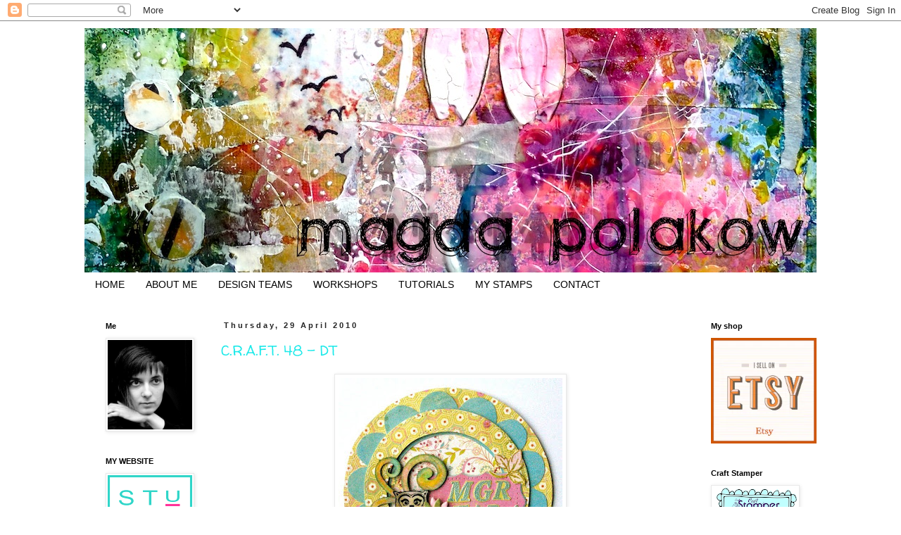

--- FILE ---
content_type: text/html; charset=UTF-8
request_url: https://littleeverland.blogspot.com/2010/04/
body_size: 23954
content:
<!DOCTYPE html>
<html class='v2' dir='ltr' lang='en-GB'>
<head>
<link href='https://www.blogger.com/static/v1/widgets/4128112664-css_bundle_v2.css' rel='stylesheet' type='text/css'/>
<meta content='width=1100' name='viewport'/>
<meta content='text/html; charset=UTF-8' http-equiv='Content-Type'/>
<meta content='blogger' name='generator'/>
<link href='https://littleeverland.blogspot.com/favicon.ico' rel='icon' type='image/x-icon'/>
<link href='http://littleeverland.blogspot.com/2010/04/' rel='canonical'/>
<link rel="alternate" type="application/atom+xml" title="Magda Polakow - Atom" href="https://littleeverland.blogspot.com/feeds/posts/default" />
<link rel="alternate" type="application/rss+xml" title="Magda Polakow - RSS" href="https://littleeverland.blogspot.com/feeds/posts/default?alt=rss" />
<link rel="service.post" type="application/atom+xml" title="Magda Polakow - Atom" href="https://www.blogger.com/feeds/7286489767723811032/posts/default" />
<!--Can't find substitution for tag [blog.ieCssRetrofitLinks]-->
<meta content='http://littleeverland.blogspot.com/2010/04/' property='og:url'/>
<meta content='Magda Polakow' property='og:title'/>
<meta content='' property='og:description'/>
<title>Magda Polakow: 04/01/2010 - 05/01/2010</title>
<style type='text/css'>@font-face{font-family:'Syncopate';font-style:normal;font-weight:700;font-display:swap;src:url(//fonts.gstatic.com/s/syncopate/v24/pe0pMIuPIYBCpEV5eFdKvtKqCv5vS1U.woff2)format('woff2');unicode-range:U+0100-02BA,U+02BD-02C5,U+02C7-02CC,U+02CE-02D7,U+02DD-02FF,U+0304,U+0308,U+0329,U+1D00-1DBF,U+1E00-1E9F,U+1EF2-1EFF,U+2020,U+20A0-20AB,U+20AD-20C0,U+2113,U+2C60-2C7F,U+A720-A7FF;}@font-face{font-family:'Syncopate';font-style:normal;font-weight:700;font-display:swap;src:url(//fonts.gstatic.com/s/syncopate/v24/pe0pMIuPIYBCpEV5eFdKvtKqBP5v.woff2)format('woff2');unicode-range:U+0000-00FF,U+0131,U+0152-0153,U+02BB-02BC,U+02C6,U+02DA,U+02DC,U+0304,U+0308,U+0329,U+2000-206F,U+20AC,U+2122,U+2191,U+2193,U+2212,U+2215,U+FEFF,U+FFFD;}@font-face{font-family:'Walter Turncoat';font-style:normal;font-weight:400;font-display:swap;src:url(//fonts.gstatic.com/s/walterturncoat/v24/snfys0Gs98ln43n0d-14ULoToe6LZxec.woff2)format('woff2');unicode-range:U+0000-00FF,U+0131,U+0152-0153,U+02BB-02BC,U+02C6,U+02DA,U+02DC,U+0304,U+0308,U+0329,U+2000-206F,U+20AC,U+2122,U+2191,U+2193,U+2212,U+2215,U+FEFF,U+FFFD;}</style>
<style id='page-skin-1' type='text/css'><!--
/*
-----------------------------------------------
Blogger Template Style
Name:     Simple
Designer: Blogger
URL:      www.blogger.com
----------------------------------------------- */
/* Content
----------------------------------------------- */
body {
font: normal normal 14px 'Courier New', Courier, FreeMono, monospace;
color: #464646;
background: #ffffff url(//themes.googleusercontent.com/image?id=0BwVBOzw_-hbMNjViMzQ0ZDEtMWU1NS00ZTBkLWFjY2EtZjM5YmU4OTA2MjBm) repeat-x fixed top center /* Credit: Jason Morrow (http://jasonmorrow.etsy.com) */;
padding: 0 0 0 0;
}
html body .region-inner {
min-width: 0;
max-width: 100%;
width: auto;
}
h2 {
font-size: 22px;
}
a:link {
text-decoration:none;
color: #1be9e9;
}
a:visited {
text-decoration:none;
color: #797979;
}
a:hover {
text-decoration:underline;
color: #999999;
}
.body-fauxcolumn-outer .fauxcolumn-inner {
background: transparent none repeat scroll top left;
_background-image: none;
}
.body-fauxcolumn-outer .cap-top {
position: absolute;
z-index: 1;
height: 400px;
width: 100%;
}
.body-fauxcolumn-outer .cap-top .cap-left {
width: 100%;
background: transparent none repeat-x scroll top left;
_background-image: none;
}
.content-outer {
-moz-box-shadow: 0 0 0 rgba(0, 0, 0, .15);
-webkit-box-shadow: 0 0 0 rgba(0, 0, 0, .15);
-goog-ms-box-shadow: 0 0 0 #333333;
box-shadow: 0 0 0 rgba(0, 0, 0, .15);
margin-bottom: 1px;
}
.content-inner {
padding: 10px 40px;
}
.content-inner {
background-color: #ffffff;
}
/* Header
----------------------------------------------- */
.header-outer {
background: transparent none repeat-x scroll 0 -400px;
_background-image: none;
}
.Header h1 {
font: normal bold 42px Syncopate;
color: #000000;
text-shadow: 0 0 0 rgba(0, 0, 0, .2);
}
.Header h1 a {
color: #000000;
}
.Header .description {
font-size: 18px;
color: #000000;
}
.header-inner .Header .titlewrapper {
padding: 22px 0;
}
.header-inner .Header .descriptionwrapper {
padding: 0 0;
}
/* Tabs
----------------------------------------------- */
.tabs-inner .section:first-child {
border-top: 0 solid #ffffff;
}
.tabs-inner .section:first-child ul {
margin-top: -1px;
border-top: 1px solid #ffffff;
border-left: 1px solid #ffffff;
border-right: 1px solid #ffffff;
}
.tabs-inner .widget ul {
background: #ffffff none repeat-x scroll 0 -800px;
_background-image: none;
border-bottom: 1px solid #ffffff;
margin-top: 0;
margin-left: -30px;
margin-right: -30px;
}
.tabs-inner .widget li a {
display: inline-block;
padding: .6em 1em;
font: normal normal 14px Verdana, Geneva, sans-serif;
color: #000000;
border-left: 1px solid #ffffff;
border-right: 1px solid #ffffff;
}
.tabs-inner .widget li:first-child a {
border-left: none;
}
.tabs-inner .widget li.selected a, .tabs-inner .widget li a:hover {
color: #ffffff;
background-color: #ffffff;
text-decoration: none;
}
/* Columns
----------------------------------------------- */
.main-outer {
border-top: 0 solid #ffffff;
}
.fauxcolumn-left-outer .fauxcolumn-inner {
border-right: 1px solid #ffffff;
}
.fauxcolumn-right-outer .fauxcolumn-inner {
border-left: 1px solid #ffffff;
}
/* Headings
----------------------------------------------- */
div.widget > h2,
div.widget h2.title {
margin: 0 0 1em 0;
font: normal bold 11px Verdana, Geneva, sans-serif;
color: #000000;
}
/* Widgets
----------------------------------------------- */
.widget .zippy {
color: #8e8e8e;
text-shadow: 2px 2px 1px rgba(0, 0, 0, .1);
}
.widget .popular-posts ul {
list-style: none;
}
/* Posts
----------------------------------------------- */
h2.date-header {
font: normal bold 11px Arial, Tahoma, Helvetica, FreeSans, sans-serif;
}
.date-header span {
background-color: #ffffff;
color: #232323;
padding: 0.4em;
letter-spacing: 3px;
margin: inherit;
}
.main-inner {
padding-top: 35px;
padding-bottom: 65px;
}
.main-inner .column-center-inner {
padding: 0 0;
}
.main-inner .column-center-inner .section {
margin: 0 1em;
}
.post {
margin: 0 0 45px 0;
}
h3.post-title, .comments h4 {
font: normal normal 20px Walter Turncoat;
margin: .75em 0 0;
}
.post-body {
font-size: 110%;
line-height: 1.4;
position: relative;
}
.post-body img, .post-body .tr-caption-container, .Profile img, .Image img,
.BlogList .item-thumbnail img {
padding: 2px;
background: #ffffff;
border: 1px solid #e9e9e9;
-moz-box-shadow: 1px 1px 5px rgba(0, 0, 0, .1);
-webkit-box-shadow: 1px 1px 5px rgba(0, 0, 0, .1);
box-shadow: 1px 1px 5px rgba(0, 0, 0, .1);
}
.post-body img, .post-body .tr-caption-container {
padding: 5px;
}
.post-body .tr-caption-container {
color: #000000;
}
.post-body .tr-caption-container img {
padding: 0;
background: transparent;
border: none;
-moz-box-shadow: 0 0 0 rgba(0, 0, 0, .1);
-webkit-box-shadow: 0 0 0 rgba(0, 0, 0, .1);
box-shadow: 0 0 0 rgba(0, 0, 0, .1);
}
.post-header {
margin: 0 0 1.5em;
line-height: 1.6;
font-size: 90%;
}
.post-footer {
margin: 20px -2px 0;
padding: 5px 10px;
color: #464646;
background-color: #e9e9e9;
border-bottom: 1px solid #e9e9e9;
line-height: 1.6;
font-size: 90%;
}
#comments .comment-author {
padding-top: 1.5em;
border-top: 1px solid #ffffff;
background-position: 0 1.5em;
}
#comments .comment-author:first-child {
padding-top: 0;
border-top: none;
}
.avatar-image-container {
margin: .2em 0 0;
}
#comments .avatar-image-container img {
border: 1px solid #e9e9e9;
}
/* Comments
----------------------------------------------- */
.comments .comments-content .icon.blog-author {
background-repeat: no-repeat;
background-image: url([data-uri]);
}
.comments .comments-content .loadmore a {
border-top: 1px solid #8e8e8e;
border-bottom: 1px solid #8e8e8e;
}
.comments .comment-thread.inline-thread {
background-color: #e9e9e9;
}
.comments .continue {
border-top: 2px solid #8e8e8e;
}
/* Accents
---------------------------------------------- */
.section-columns td.columns-cell {
border-left: 1px solid #ffffff;
}
.blog-pager {
background: transparent url(//www.blogblog.com/1kt/simple/paging_dot.png) repeat-x scroll top center;
}
.blog-pager-older-link, .home-link,
.blog-pager-newer-link {
background-color: #ffffff;
padding: 5px;
}
.footer-outer {
border-top: 1px dashed #bbbbbb;
}
/* Mobile
----------------------------------------------- */
body.mobile  {
background-size: auto;
}
.mobile .body-fauxcolumn-outer {
background: transparent none repeat scroll top left;
}
.mobile .body-fauxcolumn-outer .cap-top {
background-size: 100% auto;
}
.mobile .content-outer {
-webkit-box-shadow: 0 0 3px rgba(0, 0, 0, .15);
box-shadow: 0 0 3px rgba(0, 0, 0, .15);
}
.mobile .tabs-inner .widget ul {
margin-left: 0;
margin-right: 0;
}
.mobile .post {
margin: 0;
}
.mobile .main-inner .column-center-inner .section {
margin: 0;
}
.mobile .date-header span {
padding: 0.1em 10px;
margin: 0 -10px;
}
.mobile h3.post-title {
margin: 0;
}
.mobile .blog-pager {
background: transparent none no-repeat scroll top center;
}
.mobile .footer-outer {
border-top: none;
}
.mobile .main-inner, .mobile .footer-inner {
background-color: #ffffff;
}
.mobile-index-contents {
color: #464646;
}
.mobile-link-button {
background-color: #1be9e9;
}
.mobile-link-button a:link, .mobile-link-button a:visited {
color: #ffffff;
}
.mobile .tabs-inner .section:first-child {
border-top: none;
}
.mobile .tabs-inner .PageList .widget-content {
background-color: #ffffff;
color: #ffffff;
border-top: 1px solid #ffffff;
border-bottom: 1px solid #ffffff;
}
.mobile .tabs-inner .PageList .widget-content .pagelist-arrow {
border-left: 1px solid #ffffff;
}

--></style>
<style id='template-skin-1' type='text/css'><!--
body {
min-width: 1120px;
}
.content-outer, .content-fauxcolumn-outer, .region-inner {
min-width: 1120px;
max-width: 1120px;
_width: 1120px;
}
.main-inner .columns {
padding-left: 180px;
padding-right: 180px;
}
.main-inner .fauxcolumn-center-outer {
left: 180px;
right: 180px;
/* IE6 does not respect left and right together */
_width: expression(this.parentNode.offsetWidth -
parseInt("180px") -
parseInt("180px") + 'px');
}
.main-inner .fauxcolumn-left-outer {
width: 180px;
}
.main-inner .fauxcolumn-right-outer {
width: 180px;
}
.main-inner .column-left-outer {
width: 180px;
right: 100%;
margin-left: -180px;
}
.main-inner .column-right-outer {
width: 180px;
margin-right: -180px;
}
#layout {
min-width: 0;
}
#layout .content-outer {
min-width: 0;
width: 800px;
}
#layout .region-inner {
min-width: 0;
width: auto;
}
body#layout div.add_widget {
padding: 8px;
}
body#layout div.add_widget a {
margin-left: 32px;
}
--></style>
<style>
    body {background-image:url(\/\/themes.googleusercontent.com\/image?id=0BwVBOzw_-hbMNjViMzQ0ZDEtMWU1NS00ZTBkLWFjY2EtZjM5YmU4OTA2MjBm);}
    
@media (max-width: 200px) { body {background-image:url(\/\/themes.googleusercontent.com\/image?id=0BwVBOzw_-hbMNjViMzQ0ZDEtMWU1NS00ZTBkLWFjY2EtZjM5YmU4OTA2MjBm&options=w200);}}
@media (max-width: 400px) and (min-width: 201px) { body {background-image:url(\/\/themes.googleusercontent.com\/image?id=0BwVBOzw_-hbMNjViMzQ0ZDEtMWU1NS00ZTBkLWFjY2EtZjM5YmU4OTA2MjBm&options=w400);}}
@media (max-width: 800px) and (min-width: 401px) { body {background-image:url(\/\/themes.googleusercontent.com\/image?id=0BwVBOzw_-hbMNjViMzQ0ZDEtMWU1NS00ZTBkLWFjY2EtZjM5YmU4OTA2MjBm&options=w800);}}
@media (max-width: 1200px) and (min-width: 801px) { body {background-image:url(\/\/themes.googleusercontent.com\/image?id=0BwVBOzw_-hbMNjViMzQ0ZDEtMWU1NS00ZTBkLWFjY2EtZjM5YmU4OTA2MjBm&options=w1200);}}
/* Last tag covers anything over one higher than the previous max-size cap. */
@media (min-width: 1201px) { body {background-image:url(\/\/themes.googleusercontent.com\/image?id=0BwVBOzw_-hbMNjViMzQ0ZDEtMWU1NS00ZTBkLWFjY2EtZjM5YmU4OTA2MjBm&options=w1600);}}
  </style>
<link href='https://www.blogger.com/dyn-css/authorization.css?targetBlogID=7286489767723811032&amp;zx=29591346-f79b-4940-8d9e-ced6872508e6' media='none' onload='if(media!=&#39;all&#39;)media=&#39;all&#39;' rel='stylesheet'/><noscript><link href='https://www.blogger.com/dyn-css/authorization.css?targetBlogID=7286489767723811032&amp;zx=29591346-f79b-4940-8d9e-ced6872508e6' rel='stylesheet'/></noscript>
<meta name='google-adsense-platform-account' content='ca-host-pub-1556223355139109'/>
<meta name='google-adsense-platform-domain' content='blogspot.com'/>

</head>
<body class='loading variant-simplysimple'>
<div class='navbar section' id='navbar' name='Navbar'><div class='widget Navbar' data-version='1' id='Navbar1'><script type="text/javascript">
    function setAttributeOnload(object, attribute, val) {
      if(window.addEventListener) {
        window.addEventListener('load',
          function(){ object[attribute] = val; }, false);
      } else {
        window.attachEvent('onload', function(){ object[attribute] = val; });
      }
    }
  </script>
<div id="navbar-iframe-container"></div>
<script type="text/javascript" src="https://apis.google.com/js/platform.js"></script>
<script type="text/javascript">
      gapi.load("gapi.iframes:gapi.iframes.style.bubble", function() {
        if (gapi.iframes && gapi.iframes.getContext) {
          gapi.iframes.getContext().openChild({
              url: 'https://www.blogger.com/navbar/7286489767723811032?origin\x3dhttps://littleeverland.blogspot.com',
              where: document.getElementById("navbar-iframe-container"),
              id: "navbar-iframe"
          });
        }
      });
    </script><script type="text/javascript">
(function() {
var script = document.createElement('script');
script.type = 'text/javascript';
script.src = '//pagead2.googlesyndication.com/pagead/js/google_top_exp.js';
var head = document.getElementsByTagName('head')[0];
if (head) {
head.appendChild(script);
}})();
</script>
</div></div>
<div class='body-fauxcolumns'>
<div class='fauxcolumn-outer body-fauxcolumn-outer'>
<div class='cap-top'>
<div class='cap-left'></div>
<div class='cap-right'></div>
</div>
<div class='fauxborder-left'>
<div class='fauxborder-right'></div>
<div class='fauxcolumn-inner'>
</div>
</div>
<div class='cap-bottom'>
<div class='cap-left'></div>
<div class='cap-right'></div>
</div>
</div>
</div>
<div class='content'>
<div class='content-fauxcolumns'>
<div class='fauxcolumn-outer content-fauxcolumn-outer'>
<div class='cap-top'>
<div class='cap-left'></div>
<div class='cap-right'></div>
</div>
<div class='fauxborder-left'>
<div class='fauxborder-right'></div>
<div class='fauxcolumn-inner'>
</div>
</div>
<div class='cap-bottom'>
<div class='cap-left'></div>
<div class='cap-right'></div>
</div>
</div>
</div>
<div class='content-outer'>
<div class='content-cap-top cap-top'>
<div class='cap-left'></div>
<div class='cap-right'></div>
</div>
<div class='fauxborder-left content-fauxborder-left'>
<div class='fauxborder-right content-fauxborder-right'></div>
<div class='content-inner'>
<header>
<div class='header-outer'>
<div class='header-cap-top cap-top'>
<div class='cap-left'></div>
<div class='cap-right'></div>
</div>
<div class='fauxborder-left header-fauxborder-left'>
<div class='fauxborder-right header-fauxborder-right'></div>
<div class='region-inner header-inner'>
<div class='header section' id='header' name='Header'><div class='widget Header' data-version='1' id='Header1'>
<div id='header-inner'>
<a href='https://littleeverland.blogspot.com/' style='display: block'>
<img alt='Magda Polakow' height='348px; ' id='Header1_headerimg' src='https://blogger.googleusercontent.com/img/b/R29vZ2xl/AVvXsEhErCO-1hdXRcCOZWavbICL7QGRZ5HgvfKjGhNTQd4PKtz1pW_MCIzLVVKTgatw0sN88HLHBOzCnEaqA2ajQuDGsMqfmK6fXFDW4j10NIZACz8ZfO8pynCpRb_ggckr_D524aQy112FQeQ/s1600/DSCF1276.JPG' style='display: block' width='1040px; '/>
</a>
</div>
</div></div>
</div>
</div>
<div class='header-cap-bottom cap-bottom'>
<div class='cap-left'></div>
<div class='cap-right'></div>
</div>
</div>
</header>
<div class='tabs-outer'>
<div class='tabs-cap-top cap-top'>
<div class='cap-left'></div>
<div class='cap-right'></div>
</div>
<div class='fauxborder-left tabs-fauxborder-left'>
<div class='fauxborder-right tabs-fauxborder-right'></div>
<div class='region-inner tabs-inner'>
<div class='tabs section' id='crosscol' name='Cross-column'><div class='widget PageList' data-version='1' id='PageList1'>
<h2>Pages</h2>
<div class='widget-content'>
<ul>
<li>
<a href='https://littleeverland.blogspot.com/'>HOME</a>
</li>
<li>
<a href='https://littleeverland.blogspot.com/p/o-mnie.html'>ABOUT ME</a>
</li>
<li>
<a href='https://littleeverland.blogspot.com/p/design-teams.html'>DESIGN TEAMS</a>
</li>
<li>
<a href='https://littleeverland.blogspot.com/p/classes.html'>WORKSHOPS</a>
</li>
<li>
<a href='https://littleeverland.blogspot.com/p/tutorials.html'>TUTORIALS</a>
</li>
<li>
<a href='https://littleeverland.blogspot.com/p/stamps.html'>MY STAMPS</a>
</li>
<li>
<a href='https://littleeverland.blogspot.com/p/contact.html'>CONTACT</a>
</li>
</ul>
<div class='clear'></div>
</div>
</div></div>
<div class='tabs no-items section' id='crosscol-overflow' name='Cross-Column 2'></div>
</div>
</div>
<div class='tabs-cap-bottom cap-bottom'>
<div class='cap-left'></div>
<div class='cap-right'></div>
</div>
</div>
<div class='main-outer'>
<div class='main-cap-top cap-top'>
<div class='cap-left'></div>
<div class='cap-right'></div>
</div>
<div class='fauxborder-left main-fauxborder-left'>
<div class='fauxborder-right main-fauxborder-right'></div>
<div class='region-inner main-inner'>
<div class='columns fauxcolumns'>
<div class='fauxcolumn-outer fauxcolumn-center-outer'>
<div class='cap-top'>
<div class='cap-left'></div>
<div class='cap-right'></div>
</div>
<div class='fauxborder-left'>
<div class='fauxborder-right'></div>
<div class='fauxcolumn-inner'>
</div>
</div>
<div class='cap-bottom'>
<div class='cap-left'></div>
<div class='cap-right'></div>
</div>
</div>
<div class='fauxcolumn-outer fauxcolumn-left-outer'>
<div class='cap-top'>
<div class='cap-left'></div>
<div class='cap-right'></div>
</div>
<div class='fauxborder-left'>
<div class='fauxborder-right'></div>
<div class='fauxcolumn-inner'>
</div>
</div>
<div class='cap-bottom'>
<div class='cap-left'></div>
<div class='cap-right'></div>
</div>
</div>
<div class='fauxcolumn-outer fauxcolumn-right-outer'>
<div class='cap-top'>
<div class='cap-left'></div>
<div class='cap-right'></div>
</div>
<div class='fauxborder-left'>
<div class='fauxborder-right'></div>
<div class='fauxcolumn-inner'>
</div>
</div>
<div class='cap-bottom'>
<div class='cap-left'></div>
<div class='cap-right'></div>
</div>
</div>
<!-- corrects IE6 width calculation -->
<div class='columns-inner'>
<div class='column-center-outer'>
<div class='column-center-inner'>
<div class='main section' id='main' name='Main'><div class='widget Blog' data-version='1' id='Blog1'>
<div class='blog-posts hfeed'>

          <div class="date-outer">
        
<h2 class='date-header'><span>Thursday, 29 April 2010</span></h2>

          <div class="date-posts">
        
<div class='post-outer'>
<div class='post hentry uncustomized-post-template' itemprop='blogPost' itemscope='itemscope' itemtype='http://schema.org/BlogPosting'>
<meta content='https://blogger.googleusercontent.com/img/b/R29vZ2xl/AVvXsEhp_GUD-9hjx4M5WyrFHt3kjLfBHWnS-AWLQYf9AdgUHR0nLe3a_iU9i-_DtPTKAQTPU4qC_-Vgy5Khv4MMe6TQqetf-7kmEQUfjIKJM099DwVJXbIuxf0EKsxPji-rwSJWznYiu__Vfv0/s320/IMGP4527.JPG' itemprop='image_url'/>
<meta content='7286489767723811032' itemprop='blogId'/>
<meta content='1223557528467823876' itemprop='postId'/>
<a name='1223557528467823876'></a>
<h3 class='post-title entry-title' itemprop='name'>
<a href='https://littleeverland.blogspot.com/2010/04/craft-48-dt.html'>C.R.A.F.T. 48 - DT</a>
</h3>
<div class='post-header'>
<div class='post-header-line-1'></div>
</div>
<div class='post-body entry-content' id='post-body-1223557528467823876' itemprop='description articleBody'>
<a href="https://blogger.googleusercontent.com/img/b/R29vZ2xl/AVvXsEhp_GUD-9hjx4M5WyrFHt3kjLfBHWnS-AWLQYf9AdgUHR0nLe3a_iU9i-_DtPTKAQTPU4qC_-Vgy5Khv4MMe6TQqetf-7kmEQUfjIKJM099DwVJXbIuxf0EKsxPji-rwSJWznYiu__Vfv0/s1600/IMGP4527.JPG" onblur="try {parent.deselectBloggerImageGracefully();} catch(e) {}"><img alt="" border="0" id="BLOGGER_PHOTO_ID_5465537962416259282" src="https://blogger.googleusercontent.com/img/b/R29vZ2xl/AVvXsEhp_GUD-9hjx4M5WyrFHt3kjLfBHWnS-AWLQYf9AdgUHR0nLe3a_iU9i-_DtPTKAQTPU4qC_-Vgy5Khv4MMe6TQqetf-7kmEQUfjIKJM099DwVJXbIuxf0EKsxPji-rwSJWznYiu__Vfv0/s320/IMGP4527.JPG" style="margin: 0px auto 10px; display: block; text-align: center; cursor: pointer; width: 318px; height: 320px;" /></a><br /><div style="text-align: center;"><a href="https://blogger.googleusercontent.com/img/b/R29vZ2xl/AVvXsEi_XvGSNbpdI6AZu-A6MGbUAfIgKB8f_p-CsAFQrO2iW6LW3Fm4T4WzjQTMvb-13DrUGzdACfMblH7FIkYa3fAF_7Z_XbU_lVWMMYr-WLJqISzhNGa17Pxn8ydL3d62sLO3t9hyAfNfPdE/s1600/IMGP4528.JPG" onblur="try {parent.deselectBloggerImageGracefully();} catch(e) {}"><img alt="" border="0" id="BLOGGER_PHOTO_ID_5465537837925771154" src="https://blogger.googleusercontent.com/img/b/R29vZ2xl/AVvXsEi_XvGSNbpdI6AZu-A6MGbUAfIgKB8f_p-CsAFQrO2iW6LW3Fm4T4WzjQTMvb-13DrUGzdACfMblH7FIkYa3fAF_7Z_XbU_lVWMMYr-WLJqISzhNGa17Pxn8ydL3d62sLO3t9hyAfNfPdE/s320/IMGP4528.JPG" style="cursor: pointer; width: 320px; height: 203px;" /></a><br /></div><br />This weeks <a href="http://trimmiescraftchallenge.blogspot.com/">CRAFT</a><a href="http://craftycreationschallenges.blogspot.com/"> </a>challenge theme is 'SHAPED CARD'.<br />This week`s sponsor is the lovely Debz from <span style="color: rgb(102, 102, 204);font-family:verdana;" ><a href="http://thecraftypad.blogspot.com/">Crafty Pad</a><br /></span>-----------------------------------<br />Kartka dla siostry, która obroniła pracę magisterską.<br /><br />W tym tygdoniu w wyzwaniu <a href="http://trimmiescraftchallenge.blogspot.com/">CRAFT</a> robimy kartki o różnych kształtach, byle nie w kwadracie, prostokącie itp. Sponsorem jest  <span style="color: rgb(102, 102, 204);font-family:verdana;" ><a href="http://thecraftypad.blogspot.com/">Crafty Pad</a></span>
<div style='clear: both;'></div>
</div>
<div class='post-footer'>
<div class='post-footer-line post-footer-line-1'>
<span class='post-author vcard'>
Posted by
<span class='fn' itemprop='author' itemscope='itemscope' itemtype='http://schema.org/Person'>
<meta content='https://www.blogger.com/profile/13566206016872070177' itemprop='url'/>
<a class='g-profile' href='https://www.blogger.com/profile/13566206016872070177' rel='author' title='author profile'>
<span itemprop='name'>Magda</span>
</a>
</span>
</span>
<span class='post-timestamp'>
at
<meta content='http://littleeverland.blogspot.com/2010/04/craft-48-dt.html' itemprop='url'/>
<a class='timestamp-link' href='https://littleeverland.blogspot.com/2010/04/craft-48-dt.html' rel='bookmark' title='permanent link'><abbr class='published' itemprop='datePublished' title='2010-04-29T13:37:00+01:00'>13:37</abbr></a>
</span>
<span class='post-comment-link'>
<a class='comment-link' href='https://littleeverland.blogspot.com/2010/04/craft-48-dt.html#comment-form' onclick=''>
9 comments:
  </a>
</span>
<span class='post-icons'>
<span class='item-control blog-admin pid-1886371722'>
<a href='https://www.blogger.com/post-edit.g?blogID=7286489767723811032&postID=1223557528467823876&from=pencil' title='Edit Post'>
<img alt='' class='icon-action' height='18' src='https://resources.blogblog.com/img/icon18_edit_allbkg.gif' width='18'/>
</a>
</span>
</span>
<div class='post-share-buttons goog-inline-block'>
<a class='goog-inline-block share-button sb-email' href='https://www.blogger.com/share-post.g?blogID=7286489767723811032&postID=1223557528467823876&target=email' target='_blank' title='Email This'><span class='share-button-link-text'>Email This</span></a><a class='goog-inline-block share-button sb-blog' href='https://www.blogger.com/share-post.g?blogID=7286489767723811032&postID=1223557528467823876&target=blog' onclick='window.open(this.href, "_blank", "height=270,width=475"); return false;' target='_blank' title='BlogThis!'><span class='share-button-link-text'>BlogThis!</span></a><a class='goog-inline-block share-button sb-twitter' href='https://www.blogger.com/share-post.g?blogID=7286489767723811032&postID=1223557528467823876&target=twitter' target='_blank' title='Share to X'><span class='share-button-link-text'>Share to X</span></a><a class='goog-inline-block share-button sb-facebook' href='https://www.blogger.com/share-post.g?blogID=7286489767723811032&postID=1223557528467823876&target=facebook' onclick='window.open(this.href, "_blank", "height=430,width=640"); return false;' target='_blank' title='Share to Facebook'><span class='share-button-link-text'>Share to Facebook</span></a><a class='goog-inline-block share-button sb-pinterest' href='https://www.blogger.com/share-post.g?blogID=7286489767723811032&postID=1223557528467823876&target=pinterest' target='_blank' title='Share to Pinterest'><span class='share-button-link-text'>Share to Pinterest</span></a>
</div>
</div>
<div class='post-footer-line post-footer-line-2'>
<span class='post-labels'>
Labels:
<a href='https://littleeverland.blogspot.com/search/label/CRAFT' rel='tag'>CRAFT</a>,
<a href='https://littleeverland.blogspot.com/search/label/DT' rel='tag'>DT</a>,
<a href='https://littleeverland.blogspot.com/search/label/kartki' rel='tag'>kartki</a>
</span>
</div>
<div class='post-footer-line post-footer-line-3'>
<span class='post-location'>
</span>
</div>
</div>
</div>
</div>

          </div></div>
        

          <div class="date-outer">
        
<h2 class='date-header'><span>Wednesday, 28 April 2010</span></h2>

          <div class="date-posts">
        
<div class='post-outer'>
<div class='post hentry uncustomized-post-template' itemprop='blogPost' itemscope='itemscope' itemtype='http://schema.org/BlogPosting'>
<meta content='https://blogger.googleusercontent.com/img/b/R29vZ2xl/AVvXsEjaCbfVLCejEKokMLpCBOFvNnspdc2uwQck75fulo8nGY_6ofJshngal_1M_h0Z12xPNqGktjQJ3Z8R3mOjdzNo6zAVFtIiu5lkAkCaIL-KKNjCKgHM3UAucEh0m_Zw3U5Yfa5F0MDVltg/s320/IMGP4523.JPG' itemprop='image_url'/>
<meta content='7286489767723811032' itemprop='blogId'/>
<meta content='708071286110715592' itemprop='postId'/>
<a name='708071286110715592'></a>
<h3 class='post-title entry-title' itemprop='name'>
<a href='https://littleeverland.blogspot.com/2010/04/crafty-creations-65-dt.html'>Crafty Creations  65 - DT</a>
</h3>
<div class='post-header'>
<div class='post-header-line-1'></div>
</div>
<div class='post-body entry-content' id='post-body-708071286110715592' itemprop='description articleBody'>
<div style="text-align: center;"><a href="https://blogger.googleusercontent.com/img/b/R29vZ2xl/AVvXsEjaCbfVLCejEKokMLpCBOFvNnspdc2uwQck75fulo8nGY_6ofJshngal_1M_h0Z12xPNqGktjQJ3Z8R3mOjdzNo6zAVFtIiu5lkAkCaIL-KKNjCKgHM3UAucEh0m_Zw3U5Yfa5F0MDVltg/s1600/IMGP4523.JPG" onblur="try {parent.deselectBloggerImageGracefully();} catch(e) {}"><img alt="" border="0" id="BLOGGER_PHOTO_ID_5465452568324899266" src="https://blogger.googleusercontent.com/img/b/R29vZ2xl/AVvXsEjaCbfVLCejEKokMLpCBOFvNnspdc2uwQck75fulo8nGY_6ofJshngal_1M_h0Z12xPNqGktjQJ3Z8R3mOjdzNo6zAVFtIiu5lkAkCaIL-KKNjCKgHM3UAucEh0m_Zw3U5Yfa5F0MDVltg/s320/IMGP4523.JPG" style="cursor: pointer; width: 320px; height: 302px;" /></a><br /><br /></div>This weeks <a href="http://craftycreationschallenges.blogspot.com/">Crafty Creations</a> challenge theme is MAKE YOUR OWN PAPER.<br />I`ve used a digi image from our sponsor <a href="http://www.thestampingboutique.com/">Stamping Boutique</a>.<br />-----------------------------------<br />Przyznaje się bez bicia, że ostatnio zaniedbuję kartki i moje blogi DT. Powodów jest kilka, ale główne to: piękna pogoda której nie da się oprzeć (trzeba korzystać bo w UK różnie bywa ;)) i ciąg do innych dziedzin sztuki ;)<br /><br />U góry tag pt.ZRÓB PAPIER - to temat na ten tydzień wyzwania <a href="http://craftycreationschallenges.blogspot.com/">Crafty Creations</a>. Obrazek od sponsora <a href="http://www.thestampingboutique.com/">Stamping Boutique</a>.<br /><br />p.s. Kasiu, poznajesz piórko? ;)
<div style='clear: both;'></div>
</div>
<div class='post-footer'>
<div class='post-footer-line post-footer-line-1'>
<span class='post-author vcard'>
Posted by
<span class='fn' itemprop='author' itemscope='itemscope' itemtype='http://schema.org/Person'>
<meta content='https://www.blogger.com/profile/13566206016872070177' itemprop='url'/>
<a class='g-profile' href='https://www.blogger.com/profile/13566206016872070177' rel='author' title='author profile'>
<span itemprop='name'>Magda</span>
</a>
</span>
</span>
<span class='post-timestamp'>
at
<meta content='http://littleeverland.blogspot.com/2010/04/crafty-creations-65-dt.html' itemprop='url'/>
<a class='timestamp-link' href='https://littleeverland.blogspot.com/2010/04/crafty-creations-65-dt.html' rel='bookmark' title='permanent link'><abbr class='published' itemprop='datePublished' title='2010-04-28T23:06:00+01:00'>23:06</abbr></a>
</span>
<span class='post-comment-link'>
<a class='comment-link' href='https://littleeverland.blogspot.com/2010/04/crafty-creations-65-dt.html#comment-form' onclick=''>
4 comments:
  </a>
</span>
<span class='post-icons'>
<span class='item-control blog-admin pid-1886371722'>
<a href='https://www.blogger.com/post-edit.g?blogID=7286489767723811032&postID=708071286110715592&from=pencil' title='Edit Post'>
<img alt='' class='icon-action' height='18' src='https://resources.blogblog.com/img/icon18_edit_allbkg.gif' width='18'/>
</a>
</span>
</span>
<div class='post-share-buttons goog-inline-block'>
<a class='goog-inline-block share-button sb-email' href='https://www.blogger.com/share-post.g?blogID=7286489767723811032&postID=708071286110715592&target=email' target='_blank' title='Email This'><span class='share-button-link-text'>Email This</span></a><a class='goog-inline-block share-button sb-blog' href='https://www.blogger.com/share-post.g?blogID=7286489767723811032&postID=708071286110715592&target=blog' onclick='window.open(this.href, "_blank", "height=270,width=475"); return false;' target='_blank' title='BlogThis!'><span class='share-button-link-text'>BlogThis!</span></a><a class='goog-inline-block share-button sb-twitter' href='https://www.blogger.com/share-post.g?blogID=7286489767723811032&postID=708071286110715592&target=twitter' target='_blank' title='Share to X'><span class='share-button-link-text'>Share to X</span></a><a class='goog-inline-block share-button sb-facebook' href='https://www.blogger.com/share-post.g?blogID=7286489767723811032&postID=708071286110715592&target=facebook' onclick='window.open(this.href, "_blank", "height=430,width=640"); return false;' target='_blank' title='Share to Facebook'><span class='share-button-link-text'>Share to Facebook</span></a><a class='goog-inline-block share-button sb-pinterest' href='https://www.blogger.com/share-post.g?blogID=7286489767723811032&postID=708071286110715592&target=pinterest' target='_blank' title='Share to Pinterest'><span class='share-button-link-text'>Share to Pinterest</span></a>
</div>
</div>
<div class='post-footer-line post-footer-line-2'>
<span class='post-labels'>
Labels:
<a href='https://littleeverland.blogspot.com/search/label/CRAFTY%20CREATIONS' rel='tag'>CRAFTY CREATIONS</a>,
<a href='https://littleeverland.blogspot.com/search/label/DT' rel='tag'>DT</a>
</span>
</div>
<div class='post-footer-line post-footer-line-3'>
<span class='post-location'>
</span>
</div>
</div>
</div>
</div>

          </div></div>
        

          <div class="date-outer">
        
<h2 class='date-header'><span>Monday, 26 April 2010</span></h2>

          <div class="date-posts">
        
<div class='post-outer'>
<div class='post hentry uncustomized-post-template' itemprop='blogPost' itemscope='itemscope' itemtype='http://schema.org/BlogPosting'>
<meta content='https://blogger.googleusercontent.com/img/b/R29vZ2xl/AVvXsEgkSjmGp7kav9mAPEL6AmjyECkJ5tCZaLQAgJzHaDHxyzS-hycU8blm62W4PWJ3jxOWo12iThBt5jJh0LLd0u12G0rP2b0BfJRCuqxPTzdVYId3iIkF7OzKyUx0c3Z2fSGe7sSjfohvgdw/s320/IMGP4513.JPG' itemprop='image_url'/>
<meta content='7286489767723811032' itemprop='blogId'/>
<meta content='5280871877139112284' itemprop='postId'/>
<a name='5280871877139112284'></a>
<h3 class='post-title entry-title' itemprop='name'>
<a href='https://littleeverland.blogspot.com/2010/04/4-bazgranie-na-kolanie.html'>4. bazgranie na kolanie</a>
</h3>
<div class='post-header'>
<div class='post-header-line-1'></div>
</div>
<div class='post-body entry-content' id='post-body-5280871877139112284' itemprop='description articleBody'>
<div style="text-align: center;"><a href="https://blogger.googleusercontent.com/img/b/R29vZ2xl/AVvXsEgkSjmGp7kav9mAPEL6AmjyECkJ5tCZaLQAgJzHaDHxyzS-hycU8blm62W4PWJ3jxOWo12iThBt5jJh0LLd0u12G0rP2b0BfJRCuqxPTzdVYId3iIkF7OzKyUx0c3Z2fSGe7sSjfohvgdw/s1600/IMGP4513.JPG" onblur="try {parent.deselectBloggerImageGracefully();} catch(e) {}"><img alt="" border="0" id="BLOGGER_PHOTO_ID_5464476588976944754" src="https://blogger.googleusercontent.com/img/b/R29vZ2xl/AVvXsEgkSjmGp7kav9mAPEL6AmjyECkJ5tCZaLQAgJzHaDHxyzS-hycU8blm62W4PWJ3jxOWo12iThBt5jJh0LLd0u12G0rP2b0BfJRCuqxPTzdVYId3iIkF7OzKyUx0c3Z2fSGe7sSjfohvgdw/s320/IMGP4513.JPG" style="cursor: pointer; width: 320px; height: 226px;" /></a><br /></div><br /><div style="text-align: center;">...<br />...<br />...</div>
<div style='clear: both;'></div>
</div>
<div class='post-footer'>
<div class='post-footer-line post-footer-line-1'>
<span class='post-author vcard'>
Posted by
<span class='fn' itemprop='author' itemscope='itemscope' itemtype='http://schema.org/Person'>
<meta content='https://www.blogger.com/profile/13566206016872070177' itemprop='url'/>
<a class='g-profile' href='https://www.blogger.com/profile/13566206016872070177' rel='author' title='author profile'>
<span itemprop='name'>Magda</span>
</a>
</span>
</span>
<span class='post-timestamp'>
at
<meta content='http://littleeverland.blogspot.com/2010/04/4-bazgranie-na-kolanie.html' itemprop='url'/>
<a class='timestamp-link' href='https://littleeverland.blogspot.com/2010/04/4-bazgranie-na-kolanie.html' rel='bookmark' title='permanent link'><abbr class='published' itemprop='datePublished' title='2010-04-26T12:18:00+01:00'>12:18</abbr></a>
</span>
<span class='post-comment-link'>
<a class='comment-link' href='https://littleeverland.blogspot.com/2010/04/4-bazgranie-na-kolanie.html#comment-form' onclick=''>
No comments:
  </a>
</span>
<span class='post-icons'>
<span class='item-control blog-admin pid-1886371722'>
<a href='https://www.blogger.com/post-edit.g?blogID=7286489767723811032&postID=5280871877139112284&from=pencil' title='Edit Post'>
<img alt='' class='icon-action' height='18' src='https://resources.blogblog.com/img/icon18_edit_allbkg.gif' width='18'/>
</a>
</span>
</span>
<div class='post-share-buttons goog-inline-block'>
<a class='goog-inline-block share-button sb-email' href='https://www.blogger.com/share-post.g?blogID=7286489767723811032&postID=5280871877139112284&target=email' target='_blank' title='Email This'><span class='share-button-link-text'>Email This</span></a><a class='goog-inline-block share-button sb-blog' href='https://www.blogger.com/share-post.g?blogID=7286489767723811032&postID=5280871877139112284&target=blog' onclick='window.open(this.href, "_blank", "height=270,width=475"); return false;' target='_blank' title='BlogThis!'><span class='share-button-link-text'>BlogThis!</span></a><a class='goog-inline-block share-button sb-twitter' href='https://www.blogger.com/share-post.g?blogID=7286489767723811032&postID=5280871877139112284&target=twitter' target='_blank' title='Share to X'><span class='share-button-link-text'>Share to X</span></a><a class='goog-inline-block share-button sb-facebook' href='https://www.blogger.com/share-post.g?blogID=7286489767723811032&postID=5280871877139112284&target=facebook' onclick='window.open(this.href, "_blank", "height=430,width=640"); return false;' target='_blank' title='Share to Facebook'><span class='share-button-link-text'>Share to Facebook</span></a><a class='goog-inline-block share-button sb-pinterest' href='https://www.blogger.com/share-post.g?blogID=7286489767723811032&postID=5280871877139112284&target=pinterest' target='_blank' title='Share to Pinterest'><span class='share-button-link-text'>Share to Pinterest</span></a>
</div>
</div>
<div class='post-footer-line post-footer-line-2'>
<span class='post-labels'>
Labels:
<a href='https://littleeverland.blogspot.com/search/label/bazgranie%20na%20kolanie' rel='tag'>bazgranie na kolanie</a>
</span>
</div>
<div class='post-footer-line post-footer-line-3'>
<span class='post-location'>
</span>
</div>
</div>
</div>
</div>

          </div></div>
        

          <div class="date-outer">
        
<h2 class='date-header'><span>Thursday, 22 April 2010</span></h2>

          <div class="date-posts">
        
<div class='post-outer'>
<div class='post hentry uncustomized-post-template' itemprop='blogPost' itemscope='itemscope' itemtype='http://schema.org/BlogPosting'>
<meta content='https://blogger.googleusercontent.com/img/b/R29vZ2xl/AVvXsEiTtpCubZurnMkLgVzTpQdJ1aD3rc2uP6Jjs-n-pBD70BFNNRv_Anchi0n9woN3rbWUNALw7L-ZHpzEdCtZj2y1cGIlHadcThwrmMod5ZmiAriLGK5L70wZiUu7PjClJzTf4mRHcfszb2k/s320/IMGP4491.JPG' itemprop='image_url'/>
<meta content='7286489767723811032' itemprop='blogId'/>
<meta content='5993711520622814802' itemprop='postId'/>
<a name='5993711520622814802'></a>
<h3 class='post-title entry-title' itemprop='name'>
<a href='https://littleeverland.blogspot.com/2010/04/craft-challenge-47-dt.html'>C.R.A.F.T challenge 47 - DT</a>
</h3>
<div class='post-header'>
<div class='post-header-line-1'></div>
</div>
<div class='post-body entry-content' id='post-body-5993711520622814802' itemprop='description articleBody'>
<div style="text-align: center;"><a href="https://blogger.googleusercontent.com/img/b/R29vZ2xl/AVvXsEiTtpCubZurnMkLgVzTpQdJ1aD3rc2uP6Jjs-n-pBD70BFNNRv_Anchi0n9woN3rbWUNALw7L-ZHpzEdCtZj2y1cGIlHadcThwrmMod5ZmiAriLGK5L70wZiUu7PjClJzTf4mRHcfszb2k/s1600/IMGP4491.JPG" onblur="try {parent.deselectBloggerImageGracefully();} catch(e) {}"><img alt="" border="0" id="BLOGGER_PHOTO_ID_5463038375279781522" src="https://blogger.googleusercontent.com/img/b/R29vZ2xl/AVvXsEiTtpCubZurnMkLgVzTpQdJ1aD3rc2uP6Jjs-n-pBD70BFNNRv_Anchi0n9woN3rbWUNALw7L-ZHpzEdCtZj2y1cGIlHadcThwrmMod5ZmiAriLGK5L70wZiUu7PjClJzTf4mRHcfszb2k/s320/IMGP4491.JPG" style="cursor: pointer; width: 266px; height: 320px;" /></a><span style="display: block;" id="formatbar_Buttons"><span class="down" style="display: block;" id="formatbar_JustifyCenter" title="Align Centre" onmouseover="ButtonHoverOn(this);" onmouseout="ButtonHoverOff(this);" onmouseup="" onmousedown="CheckFormatting(event);FormatbarButton('richeditorframe', this, 11);ButtonMouseDown(this);"><img alt="Align Centre" border="0" class="gl_align_center" src="//www.blogger.com/img/blank.gif"><br /><br /></span></span></div>This weeks<a href="http://trimmiescraftchallenge.blogspot.com/"> </a><a href="http://craftycreationschallenges.blogspot.com/">CRAFT </a>challenge theme is 'PINK AND BROWN'.<br />I`ve used a digi image from our sponsor <a href="http://stitchybearstamps.com/shop/">'Stitchy Bear Stamps'</a>. The lucky winner will receive a fab prize!<br />--------------------------<br />W tym tygodniu w <a href="http://trimmiescraftchallenge.blogspot.com/">CRAFT</a> temat: BRĄZOWY + RÓŻOWY<br />Digi obrazek na mojej kartce od sponsora <a href="http://stitchybearstamps.com/shop/">Stitchy Bear Stamps</a>.
<div style='clear: both;'></div>
</div>
<div class='post-footer'>
<div class='post-footer-line post-footer-line-1'>
<span class='post-author vcard'>
Posted by
<span class='fn' itemprop='author' itemscope='itemscope' itemtype='http://schema.org/Person'>
<meta content='https://www.blogger.com/profile/13566206016872070177' itemprop='url'/>
<a class='g-profile' href='https://www.blogger.com/profile/13566206016872070177' rel='author' title='author profile'>
<span itemprop='name'>Magda</span>
</a>
</span>
</span>
<span class='post-timestamp'>
at
<meta content='http://littleeverland.blogspot.com/2010/04/craft-challenge-47-dt.html' itemprop='url'/>
<a class='timestamp-link' href='https://littleeverland.blogspot.com/2010/04/craft-challenge-47-dt.html' rel='bookmark' title='permanent link'><abbr class='published' itemprop='datePublished' title='2010-04-22T19:55:00+01:00'>19:55</abbr></a>
</span>
<span class='post-comment-link'>
<a class='comment-link' href='https://littleeverland.blogspot.com/2010/04/craft-challenge-47-dt.html#comment-form' onclick=''>
9 comments:
  </a>
</span>
<span class='post-icons'>
<span class='item-control blog-admin pid-1886371722'>
<a href='https://www.blogger.com/post-edit.g?blogID=7286489767723811032&postID=5993711520622814802&from=pencil' title='Edit Post'>
<img alt='' class='icon-action' height='18' src='https://resources.blogblog.com/img/icon18_edit_allbkg.gif' width='18'/>
</a>
</span>
</span>
<div class='post-share-buttons goog-inline-block'>
<a class='goog-inline-block share-button sb-email' href='https://www.blogger.com/share-post.g?blogID=7286489767723811032&postID=5993711520622814802&target=email' target='_blank' title='Email This'><span class='share-button-link-text'>Email This</span></a><a class='goog-inline-block share-button sb-blog' href='https://www.blogger.com/share-post.g?blogID=7286489767723811032&postID=5993711520622814802&target=blog' onclick='window.open(this.href, "_blank", "height=270,width=475"); return false;' target='_blank' title='BlogThis!'><span class='share-button-link-text'>BlogThis!</span></a><a class='goog-inline-block share-button sb-twitter' href='https://www.blogger.com/share-post.g?blogID=7286489767723811032&postID=5993711520622814802&target=twitter' target='_blank' title='Share to X'><span class='share-button-link-text'>Share to X</span></a><a class='goog-inline-block share-button sb-facebook' href='https://www.blogger.com/share-post.g?blogID=7286489767723811032&postID=5993711520622814802&target=facebook' onclick='window.open(this.href, "_blank", "height=430,width=640"); return false;' target='_blank' title='Share to Facebook'><span class='share-button-link-text'>Share to Facebook</span></a><a class='goog-inline-block share-button sb-pinterest' href='https://www.blogger.com/share-post.g?blogID=7286489767723811032&postID=5993711520622814802&target=pinterest' target='_blank' title='Share to Pinterest'><span class='share-button-link-text'>Share to Pinterest</span></a>
</div>
</div>
<div class='post-footer-line post-footer-line-2'>
<span class='post-labels'>
Labels:
<a href='https://littleeverland.blogspot.com/search/label/CRAFT' rel='tag'>CRAFT</a>,
<a href='https://littleeverland.blogspot.com/search/label/DT' rel='tag'>DT</a>
</span>
</div>
<div class='post-footer-line post-footer-line-3'>
<span class='post-location'>
</span>
</div>
</div>
</div>
</div>

          </div></div>
        

          <div class="date-outer">
        
<h2 class='date-header'><span>Wednesday, 21 April 2010</span></h2>

          <div class="date-posts">
        
<div class='post-outer'>
<div class='post hentry uncustomized-post-template' itemprop='blogPost' itemscope='itemscope' itemtype='http://schema.org/BlogPosting'>
<meta content='7286489767723811032' itemprop='blogId'/>
<meta content='4951806486303709133' itemprop='postId'/>
<a name='4951806486303709133'></a>
<h3 class='post-title entry-title' itemprop='name'>
<a href='https://littleeverland.blogspot.com/2010/04/2-diabelskie-liftownie.html'>2. Diabelskie liftownie</a>
</h3>
<div class='post-header'>
<div class='post-header-line-1'></div>
</div>
<div class='post-body entry-content' id='post-body-4951806486303709133' itemprop='description articleBody'>
Tym razem bez zdjęcia mojej pracy. Ale tylko przez chwilkę. Jak tylko odpędzę gorączkę i złe samopoczucie, pokażę Wam moją kartkę.<br />Zapraszam Was do <a href="http://diabelskimlyn.blogspot.com">Diabelskiego Młyna</a>, tam znajdziecie kartkę którą liftujemy i prace dziewczyn z Diabelskiego zespołu.
<div style='clear: both;'></div>
</div>
<div class='post-footer'>
<div class='post-footer-line post-footer-line-1'>
<span class='post-author vcard'>
Posted by
<span class='fn' itemprop='author' itemscope='itemscope' itemtype='http://schema.org/Person'>
<meta content='https://www.blogger.com/profile/13566206016872070177' itemprop='url'/>
<a class='g-profile' href='https://www.blogger.com/profile/13566206016872070177' rel='author' title='author profile'>
<span itemprop='name'>Magda</span>
</a>
</span>
</span>
<span class='post-timestamp'>
at
<meta content='http://littleeverland.blogspot.com/2010/04/2-diabelskie-liftownie.html' itemprop='url'/>
<a class='timestamp-link' href='https://littleeverland.blogspot.com/2010/04/2-diabelskie-liftownie.html' rel='bookmark' title='permanent link'><abbr class='published' itemprop='datePublished' title='2010-04-21T22:25:00+01:00'>22:25</abbr></a>
</span>
<span class='post-comment-link'>
<a class='comment-link' href='https://littleeverland.blogspot.com/2010/04/2-diabelskie-liftownie.html#comment-form' onclick=''>
3 comments:
  </a>
</span>
<span class='post-icons'>
<span class='item-control blog-admin pid-1886371722'>
<a href='https://www.blogger.com/post-edit.g?blogID=7286489767723811032&postID=4951806486303709133&from=pencil' title='Edit Post'>
<img alt='' class='icon-action' height='18' src='https://resources.blogblog.com/img/icon18_edit_allbkg.gif' width='18'/>
</a>
</span>
</span>
<div class='post-share-buttons goog-inline-block'>
<a class='goog-inline-block share-button sb-email' href='https://www.blogger.com/share-post.g?blogID=7286489767723811032&postID=4951806486303709133&target=email' target='_blank' title='Email This'><span class='share-button-link-text'>Email This</span></a><a class='goog-inline-block share-button sb-blog' href='https://www.blogger.com/share-post.g?blogID=7286489767723811032&postID=4951806486303709133&target=blog' onclick='window.open(this.href, "_blank", "height=270,width=475"); return false;' target='_blank' title='BlogThis!'><span class='share-button-link-text'>BlogThis!</span></a><a class='goog-inline-block share-button sb-twitter' href='https://www.blogger.com/share-post.g?blogID=7286489767723811032&postID=4951806486303709133&target=twitter' target='_blank' title='Share to X'><span class='share-button-link-text'>Share to X</span></a><a class='goog-inline-block share-button sb-facebook' href='https://www.blogger.com/share-post.g?blogID=7286489767723811032&postID=4951806486303709133&target=facebook' onclick='window.open(this.href, "_blank", "height=430,width=640"); return false;' target='_blank' title='Share to Facebook'><span class='share-button-link-text'>Share to Facebook</span></a><a class='goog-inline-block share-button sb-pinterest' href='https://www.blogger.com/share-post.g?blogID=7286489767723811032&postID=4951806486303709133&target=pinterest' target='_blank' title='Share to Pinterest'><span class='share-button-link-text'>Share to Pinterest</span></a>
</div>
</div>
<div class='post-footer-line post-footer-line-2'>
<span class='post-labels'>
Labels:
<a href='https://littleeverland.blogspot.com/search/label/Diabelski%20M%C5%82yn' rel='tag'>Diabelski Młyn</a>,
<a href='https://littleeverland.blogspot.com/search/label/lift' rel='tag'>lift</a>
</span>
</div>
<div class='post-footer-line post-footer-line-3'>
<span class='post-location'>
</span>
</div>
</div>
</div>
</div>
<div class='post-outer'>
<div class='post hentry uncustomized-post-template' itemprop='blogPost' itemscope='itemscope' itemtype='http://schema.org/BlogPosting'>
<meta content='https://blogger.googleusercontent.com/img/b/R29vZ2xl/AVvXsEiHDtrGwI_YRbsFkcUCr5V9WA8oNv7JfG-rJh_MFAsjI_XMOBbmnkeb55kGzQJkzgFKLNsZ7t7aZAyWXxSztsOtK8abHtQKYoEkKtzvFg10LBp4F0kPpCbtFE5nkv_ZEzfRbMErdwnajnk/s320/IMGP4485.JPG' itemprop='image_url'/>
<meta content='7286489767723811032' itemprop='blogId'/>
<meta content='3900180618400201639' itemprop='postId'/>
<a name='3900180618400201639'></a>
<h3 class='post-title entry-title' itemprop='name'>
<a href='https://littleeverland.blogspot.com/2010/04/crafty-creations-64-dt.html'>Crafty Creations 64 - DT</a>
</h3>
<div class='post-header'>
<div class='post-header-line-1'></div>
</div>
<div class='post-body entry-content' id='post-body-3900180618400201639' itemprop='description articleBody'>
<div style="text-align: center;"><a href="https://blogger.googleusercontent.com/img/b/R29vZ2xl/AVvXsEiHDtrGwI_YRbsFkcUCr5V9WA8oNv7JfG-rJh_MFAsjI_XMOBbmnkeb55kGzQJkzgFKLNsZ7t7aZAyWXxSztsOtK8abHtQKYoEkKtzvFg10LBp4F0kPpCbtFE5nkv_ZEzfRbMErdwnajnk/s1600/IMGP4485.JPG" onblur="try {parent.deselectBloggerImageGracefully();} catch(e) {}"><img alt="" border="0" id="BLOGGER_PHOTO_ID_5462704864064035554" src="https://blogger.googleusercontent.com/img/b/R29vZ2xl/AVvXsEiHDtrGwI_YRbsFkcUCr5V9WA8oNv7JfG-rJh_MFAsjI_XMOBbmnkeb55kGzQJkzgFKLNsZ7t7aZAyWXxSztsOtK8abHtQKYoEkKtzvFg10LBp4F0kPpCbtFE5nkv_ZEzfRbMErdwnajnk/s320/IMGP4485.JPG" style="cursor: pointer; width: 320px; height: 234px;" /></a><br /><br /></div>This weeks <a href="http://craftycreationschallenges.blogspot.com/">Crafty Creations</a> challenge theme is DISTRESSING.<br />I`ve used a digi image from our sponsor <a href="http://softpencilshop.blogspot.com/">Softpencil</a>. One lucky winner will receiveA $15 Gift Voucher to spend in the wonderful <a href="http://softpencilshop.blogspot.com/">Softpencil</a> shop.
<div style='clear: both;'></div>
</div>
<div class='post-footer'>
<div class='post-footer-line post-footer-line-1'>
<span class='post-author vcard'>
Posted by
<span class='fn' itemprop='author' itemscope='itemscope' itemtype='http://schema.org/Person'>
<meta content='https://www.blogger.com/profile/13566206016872070177' itemprop='url'/>
<a class='g-profile' href='https://www.blogger.com/profile/13566206016872070177' rel='author' title='author profile'>
<span itemprop='name'>Magda</span>
</a>
</span>
</span>
<span class='post-timestamp'>
at
<meta content='http://littleeverland.blogspot.com/2010/04/crafty-creations-64-dt.html' itemprop='url'/>
<a class='timestamp-link' href='https://littleeverland.blogspot.com/2010/04/crafty-creations-64-dt.html' rel='bookmark' title='permanent link'><abbr class='published' itemprop='datePublished' title='2010-04-21T22:21:00+01:00'>22:21</abbr></a>
</span>
<span class='post-comment-link'>
<a class='comment-link' href='https://littleeverland.blogspot.com/2010/04/crafty-creations-64-dt.html#comment-form' onclick=''>
7 comments:
  </a>
</span>
<span class='post-icons'>
<span class='item-control blog-admin pid-1886371722'>
<a href='https://www.blogger.com/post-edit.g?blogID=7286489767723811032&postID=3900180618400201639&from=pencil' title='Edit Post'>
<img alt='' class='icon-action' height='18' src='https://resources.blogblog.com/img/icon18_edit_allbkg.gif' width='18'/>
</a>
</span>
</span>
<div class='post-share-buttons goog-inline-block'>
<a class='goog-inline-block share-button sb-email' href='https://www.blogger.com/share-post.g?blogID=7286489767723811032&postID=3900180618400201639&target=email' target='_blank' title='Email This'><span class='share-button-link-text'>Email This</span></a><a class='goog-inline-block share-button sb-blog' href='https://www.blogger.com/share-post.g?blogID=7286489767723811032&postID=3900180618400201639&target=blog' onclick='window.open(this.href, "_blank", "height=270,width=475"); return false;' target='_blank' title='BlogThis!'><span class='share-button-link-text'>BlogThis!</span></a><a class='goog-inline-block share-button sb-twitter' href='https://www.blogger.com/share-post.g?blogID=7286489767723811032&postID=3900180618400201639&target=twitter' target='_blank' title='Share to X'><span class='share-button-link-text'>Share to X</span></a><a class='goog-inline-block share-button sb-facebook' href='https://www.blogger.com/share-post.g?blogID=7286489767723811032&postID=3900180618400201639&target=facebook' onclick='window.open(this.href, "_blank", "height=430,width=640"); return false;' target='_blank' title='Share to Facebook'><span class='share-button-link-text'>Share to Facebook</span></a><a class='goog-inline-block share-button sb-pinterest' href='https://www.blogger.com/share-post.g?blogID=7286489767723811032&postID=3900180618400201639&target=pinterest' target='_blank' title='Share to Pinterest'><span class='share-button-link-text'>Share to Pinterest</span></a>
</div>
</div>
<div class='post-footer-line post-footer-line-2'>
<span class='post-labels'>
Labels:
<a href='https://littleeverland.blogspot.com/search/label/kartki' rel='tag'>kartki</a>
</span>
</div>
<div class='post-footer-line post-footer-line-3'>
<span class='post-location'>
</span>
</div>
</div>
</div>
</div>

          </div></div>
        

          <div class="date-outer">
        
<h2 class='date-header'><span>Monday, 19 April 2010</span></h2>

          <div class="date-posts">
        
<div class='post-outer'>
<div class='post hentry uncustomized-post-template' itemprop='blogPost' itemscope='itemscope' itemtype='http://schema.org/BlogPosting'>
<meta content='https://blogger.googleusercontent.com/img/b/R29vZ2xl/AVvXsEj4v9hCoC5QHCbpO0LjrtLQCd2NLhTOx_fHjN_JEZwOLdQi-f-FwrB7HylzhXstNX8uMX3vGPXNA1FQosM8K4Jx0Daym_-2SUJXDJ1DIZHNI1qiOFQ5BNDvkqj9TmGBirb7yQlktAWA7L0/s320/IMGP4482.JPG' itemprop='image_url'/>
<meta content='7286489767723811032' itemprop='blogId'/>
<meta content='2121983535808106632' itemprop='postId'/>
<a name='2121983535808106632'></a>
<h3 class='post-title entry-title' itemprop='name'>
<a href='https://littleeverland.blogspot.com/2010/04/3-bazgranie-na-kolanie.html'>3. bazgranie na kolanie</a>
</h3>
<div class='post-header'>
<div class='post-header-line-1'></div>
</div>
<div class='post-body entry-content' id='post-body-2121983535808106632' itemprop='description articleBody'>
Ostanie dni pod znakiem stresu. Wszystko przez nielatające samoloty.<br /><br /><div style="text-align: center;"><a href="https://blogger.googleusercontent.com/img/b/R29vZ2xl/AVvXsEj4v9hCoC5QHCbpO0LjrtLQCd2NLhTOx_fHjN_JEZwOLdQi-f-FwrB7HylzhXstNX8uMX3vGPXNA1FQosM8K4Jx0Daym_-2SUJXDJ1DIZHNI1qiOFQ5BNDvkqj9TmGBirb7yQlktAWA7L0/s1600/IMGP4482.JPG" onblur="try {parent.deselectBloggerImageGracefully();} catch(e) {}"><img alt="" border="0" id="BLOGGER_PHOTO_ID_5461895823675843586" src="https://blogger.googleusercontent.com/img/b/R29vZ2xl/AVvXsEj4v9hCoC5QHCbpO0LjrtLQCd2NLhTOx_fHjN_JEZwOLdQi-f-FwrB7HylzhXstNX8uMX3vGPXNA1FQosM8K4Jx0Daym_-2SUJXDJ1DIZHNI1qiOFQ5BNDvkqj9TmGBirb7yQlktAWA7L0/s320/IMGP4482.JPG" style="cursor: pointer; width: 320px; height: 222px;" /></a></div>
<div style='clear: both;'></div>
</div>
<div class='post-footer'>
<div class='post-footer-line post-footer-line-1'>
<span class='post-author vcard'>
Posted by
<span class='fn' itemprop='author' itemscope='itemscope' itemtype='http://schema.org/Person'>
<meta content='https://www.blogger.com/profile/13566206016872070177' itemprop='url'/>
<a class='g-profile' href='https://www.blogger.com/profile/13566206016872070177' rel='author' title='author profile'>
<span itemprop='name'>Magda</span>
</a>
</span>
</span>
<span class='post-timestamp'>
at
<meta content='http://littleeverland.blogspot.com/2010/04/3-bazgranie-na-kolanie.html' itemprop='url'/>
<a class='timestamp-link' href='https://littleeverland.blogspot.com/2010/04/3-bazgranie-na-kolanie.html' rel='bookmark' title='permanent link'><abbr class='published' itemprop='datePublished' title='2010-04-19T12:17:00+01:00'>12:17</abbr></a>
</span>
<span class='post-comment-link'>
<a class='comment-link' href='https://littleeverland.blogspot.com/2010/04/3-bazgranie-na-kolanie.html#comment-form' onclick=''>
No comments:
  </a>
</span>
<span class='post-icons'>
<span class='item-control blog-admin pid-1886371722'>
<a href='https://www.blogger.com/post-edit.g?blogID=7286489767723811032&postID=2121983535808106632&from=pencil' title='Edit Post'>
<img alt='' class='icon-action' height='18' src='https://resources.blogblog.com/img/icon18_edit_allbkg.gif' width='18'/>
</a>
</span>
</span>
<div class='post-share-buttons goog-inline-block'>
<a class='goog-inline-block share-button sb-email' href='https://www.blogger.com/share-post.g?blogID=7286489767723811032&postID=2121983535808106632&target=email' target='_blank' title='Email This'><span class='share-button-link-text'>Email This</span></a><a class='goog-inline-block share-button sb-blog' href='https://www.blogger.com/share-post.g?blogID=7286489767723811032&postID=2121983535808106632&target=blog' onclick='window.open(this.href, "_blank", "height=270,width=475"); return false;' target='_blank' title='BlogThis!'><span class='share-button-link-text'>BlogThis!</span></a><a class='goog-inline-block share-button sb-twitter' href='https://www.blogger.com/share-post.g?blogID=7286489767723811032&postID=2121983535808106632&target=twitter' target='_blank' title='Share to X'><span class='share-button-link-text'>Share to X</span></a><a class='goog-inline-block share-button sb-facebook' href='https://www.blogger.com/share-post.g?blogID=7286489767723811032&postID=2121983535808106632&target=facebook' onclick='window.open(this.href, "_blank", "height=430,width=640"); return false;' target='_blank' title='Share to Facebook'><span class='share-button-link-text'>Share to Facebook</span></a><a class='goog-inline-block share-button sb-pinterest' href='https://www.blogger.com/share-post.g?blogID=7286489767723811032&postID=2121983535808106632&target=pinterest' target='_blank' title='Share to Pinterest'><span class='share-button-link-text'>Share to Pinterest</span></a>
</div>
</div>
<div class='post-footer-line post-footer-line-2'>
<span class='post-labels'>
Labels:
<a href='https://littleeverland.blogspot.com/search/label/bazgranie%20na%20kolanie' rel='tag'>bazgranie na kolanie</a>
</span>
</div>
<div class='post-footer-line post-footer-line-3'>
<span class='post-location'>
</span>
</div>
</div>
</div>
</div>

          </div></div>
        

          <div class="date-outer">
        
<h2 class='date-header'><span>Sunday, 18 April 2010</span></h2>

          <div class="date-posts">
        
<div class='post-outer'>
<div class='post hentry uncustomized-post-template' itemprop='blogPost' itemscope='itemscope' itemtype='http://schema.org/BlogPosting'>
<meta content='https://blogger.googleusercontent.com/img/b/R29vZ2xl/AVvXsEgTV6aATTsJwzpunQeZ3AcXqYhBj5dKhTMsNLsD66AEfNoHjGIYaGKg9JeEXAm8LoWklaHlnetWO70Eq44CbNSGmtif6LCbRkjJ-xkqHCSt7FivfmusU8oR6zTveN3_cG5wf29GSkAQpxk/s320/RD69sp.jpg' itemprop='image_url'/>
<meta content='7286489767723811032' itemprop='blogId'/>
<meta content='3155262191325596732' itemprop='postId'/>
<a name='3155262191325596732'></a>
<h3 class='post-title entry-title' itemprop='name'>
<a href='https://littleeverland.blogspot.com/2010/04/rosie-dees-challenge-69-dt.html'>Rosie-Dee`s Challenge 69 - DT</a>
</h3>
<div class='post-header'>
<div class='post-header-line-1'></div>
</div>
<div class='post-body entry-content' id='post-body-3155262191325596732' itemprop='description articleBody'>
<a href="https://blogger.googleusercontent.com/img/b/R29vZ2xl/AVvXsEgTV6aATTsJwzpunQeZ3AcXqYhBj5dKhTMsNLsD66AEfNoHjGIYaGKg9JeEXAm8LoWklaHlnetWO70Eq44CbNSGmtif6LCbRkjJ-xkqHCSt7FivfmusU8oR6zTveN3_cG5wf29GSkAQpxk/s1600/RD69sp.jpg" onblur="try {parent.deselectBloggerImageGracefully();} catch(e) {}"><img alt="" border="0" id="BLOGGER_PHOTO_ID_5461530001475410338" src="https://blogger.googleusercontent.com/img/b/R29vZ2xl/AVvXsEgTV6aATTsJwzpunQeZ3AcXqYhBj5dKhTMsNLsD66AEfNoHjGIYaGKg9JeEXAm8LoWklaHlnetWO70Eq44CbNSGmtif6LCbRkjJ-xkqHCSt7FivfmusU8oR6zTveN3_cG5wf29GSkAQpxk/s320/RD69sp.jpg" style="margin: 0px auto 10px; display: block; text-align: center; cursor: pointer; width: 229px; height: 161px;" /></a><br /><a href="http://rosiedeeschallenge.blogspot.com/">Rosie-Dee`s Challenge</a> theme is RED AND WHITE FOR ST GEORGE. Our sponsor for this challenge is our DT member Lyn . The lucky winner will receive ...it is a suprise!<br />You have got 2 weeks time to join us.<br /><a href="http://instylestamps.com/"><em><span style="color: rgb(153, 51, 153);"></span></em></a><br />I posted only a 'sneak peek' of my work. If you want to see more, please look at the challenge blog.<br />----------------------------<br />CZERWONY Z BIAŁYM to temat wyzwania <a href="http://rosiedeeschallenge.blogspot.com/">Rosie-Dee`s</a>. Na prace czekamy dwa tygodnie. Nagrodą jest...nie mam pojęcia  - niespodzianka!<br /><br />Przyznam się , że zapomniałam o tym wyzwaniu. Wczoraj wieczorem na szybko przystroiłam pudełeczko. A dziś...słońce, krótki rękaw, ogródek :)
<div style='clear: both;'></div>
</div>
<div class='post-footer'>
<div class='post-footer-line post-footer-line-1'>
<span class='post-author vcard'>
Posted by
<span class='fn' itemprop='author' itemscope='itemscope' itemtype='http://schema.org/Person'>
<meta content='https://www.blogger.com/profile/13566206016872070177' itemprop='url'/>
<a class='g-profile' href='https://www.blogger.com/profile/13566206016872070177' rel='author' title='author profile'>
<span itemprop='name'>Magda</span>
</a>
</span>
</span>
<span class='post-timestamp'>
at
<meta content='http://littleeverland.blogspot.com/2010/04/rosie-dees-challenge-69-dt.html' itemprop='url'/>
<a class='timestamp-link' href='https://littleeverland.blogspot.com/2010/04/rosie-dees-challenge-69-dt.html' rel='bookmark' title='permanent link'><abbr class='published' itemprop='datePublished' title='2010-04-18T18:10:00+01:00'>18:10</abbr></a>
</span>
<span class='post-comment-link'>
<a class='comment-link' href='https://littleeverland.blogspot.com/2010/04/rosie-dees-challenge-69-dt.html#comment-form' onclick=''>
3 comments:
  </a>
</span>
<span class='post-icons'>
<span class='item-control blog-admin pid-1886371722'>
<a href='https://www.blogger.com/post-edit.g?blogID=7286489767723811032&postID=3155262191325596732&from=pencil' title='Edit Post'>
<img alt='' class='icon-action' height='18' src='https://resources.blogblog.com/img/icon18_edit_allbkg.gif' width='18'/>
</a>
</span>
</span>
<div class='post-share-buttons goog-inline-block'>
<a class='goog-inline-block share-button sb-email' href='https://www.blogger.com/share-post.g?blogID=7286489767723811032&postID=3155262191325596732&target=email' target='_blank' title='Email This'><span class='share-button-link-text'>Email This</span></a><a class='goog-inline-block share-button sb-blog' href='https://www.blogger.com/share-post.g?blogID=7286489767723811032&postID=3155262191325596732&target=blog' onclick='window.open(this.href, "_blank", "height=270,width=475"); return false;' target='_blank' title='BlogThis!'><span class='share-button-link-text'>BlogThis!</span></a><a class='goog-inline-block share-button sb-twitter' href='https://www.blogger.com/share-post.g?blogID=7286489767723811032&postID=3155262191325596732&target=twitter' target='_blank' title='Share to X'><span class='share-button-link-text'>Share to X</span></a><a class='goog-inline-block share-button sb-facebook' href='https://www.blogger.com/share-post.g?blogID=7286489767723811032&postID=3155262191325596732&target=facebook' onclick='window.open(this.href, "_blank", "height=430,width=640"); return false;' target='_blank' title='Share to Facebook'><span class='share-button-link-text'>Share to Facebook</span></a><a class='goog-inline-block share-button sb-pinterest' href='https://www.blogger.com/share-post.g?blogID=7286489767723811032&postID=3155262191325596732&target=pinterest' target='_blank' title='Share to Pinterest'><span class='share-button-link-text'>Share to Pinterest</span></a>
</div>
</div>
<div class='post-footer-line post-footer-line-2'>
<span class='post-labels'>
Labels:
<a href='https://littleeverland.blogspot.com/search/label/DT' rel='tag'>DT</a>,
<a href='https://littleeverland.blogspot.com/search/label/RosieD' rel='tag'>RosieD</a>
</span>
</div>
<div class='post-footer-line post-footer-line-3'>
<span class='post-location'>
</span>
</div>
</div>
</div>
</div>

          </div></div>
        

          <div class="date-outer">
        
<h2 class='date-header'><span>Thursday, 15 April 2010</span></h2>

          <div class="date-posts">
        
<div class='post-outer'>
<div class='post hentry uncustomized-post-template' itemprop='blogPost' itemscope='itemscope' itemtype='http://schema.org/BlogPosting'>
<meta content='https://blogger.googleusercontent.com/img/b/R29vZ2xl/AVvXsEgADvHe4C9GtihDBPmnk5Rw91ePdniw7_o9GPNEhf-VXK1yALXcfFwj9psB8IpKtwRugHVz7OFYAVSOplRK9Nxg_kWgTxvoCm1kJ6qem3CTC41u029wGlFsSIgLY7RWBOet9UuYqSdGKGY/s320/IMGP4477.JPG' itemprop='image_url'/>
<meta content='7286489767723811032' itemprop='blogId'/>
<meta content='5381733088599498956' itemprop='postId'/>
<a name='5381733088599498956'></a>
<h3 class='post-title entry-title' itemprop='name'>
<a href='https://littleeverland.blogspot.com/2010/04/craft-challenge-46-dt.html'>C.R.A.F.T challenge 46 - DT</a>
</h3>
<div class='post-header'>
<div class='post-header-line-1'></div>
</div>
<div class='post-body entry-content' id='post-body-5381733088599498956' itemprop='description articleBody'>
<a href="https://blogger.googleusercontent.com/img/b/R29vZ2xl/AVvXsEgADvHe4C9GtihDBPmnk5Rw91ePdniw7_o9GPNEhf-VXK1yALXcfFwj9psB8IpKtwRugHVz7OFYAVSOplRK9Nxg_kWgTxvoCm1kJ6qem3CTC41u029wGlFsSIgLY7RWBOet9UuYqSdGKGY/s1600/IMGP4477.JPG" onblur="try {parent.deselectBloggerImageGracefully();} catch(e) {}"><img alt="" border="0" id="BLOGGER_PHOTO_ID_5460282133878667842" src="https://blogger.googleusercontent.com/img/b/R29vZ2xl/AVvXsEgADvHe4C9GtihDBPmnk5Rw91ePdniw7_o9GPNEhf-VXK1yALXcfFwj9psB8IpKtwRugHVz7OFYAVSOplRK9Nxg_kWgTxvoCm1kJ6qem3CTC41u029wGlFsSIgLY7RWBOet9UuYqSdGKGY/s320/IMGP4477.JPG" style="margin: 0px auto 10px; display: block; text-align: center; cursor: pointer; width: 320px; height: 235px;" /></a><br />This weeks at <a href="http://craftycreationschallenges.blogspot.com/">CRAFT </a>challenge we have for you a sketch!<br />The lucky winner will receive a Cosmo Cricket - Mini Deck - Garden Variety!!!<span style="color: rgb(102, 102, 204);font-family:verdana;" ></span>
<div style='clear: both;'></div>
</div>
<div class='post-footer'>
<div class='post-footer-line post-footer-line-1'>
<span class='post-author vcard'>
Posted by
<span class='fn' itemprop='author' itemscope='itemscope' itemtype='http://schema.org/Person'>
<meta content='https://www.blogger.com/profile/13566206016872070177' itemprop='url'/>
<a class='g-profile' href='https://www.blogger.com/profile/13566206016872070177' rel='author' title='author profile'>
<span itemprop='name'>Magda</span>
</a>
</span>
</span>
<span class='post-timestamp'>
at
<meta content='http://littleeverland.blogspot.com/2010/04/craft-challenge-46-dt.html' itemprop='url'/>
<a class='timestamp-link' href='https://littleeverland.blogspot.com/2010/04/craft-challenge-46-dt.html' rel='bookmark' title='permanent link'><abbr class='published' itemprop='datePublished' title='2010-04-15T09:40:00+01:00'>09:40</abbr></a>
</span>
<span class='post-comment-link'>
<a class='comment-link' href='https://littleeverland.blogspot.com/2010/04/craft-challenge-46-dt.html#comment-form' onclick=''>
7 comments:
  </a>
</span>
<span class='post-icons'>
<span class='item-control blog-admin pid-1886371722'>
<a href='https://www.blogger.com/post-edit.g?blogID=7286489767723811032&postID=5381733088599498956&from=pencil' title='Edit Post'>
<img alt='' class='icon-action' height='18' src='https://resources.blogblog.com/img/icon18_edit_allbkg.gif' width='18'/>
</a>
</span>
</span>
<div class='post-share-buttons goog-inline-block'>
<a class='goog-inline-block share-button sb-email' href='https://www.blogger.com/share-post.g?blogID=7286489767723811032&postID=5381733088599498956&target=email' target='_blank' title='Email This'><span class='share-button-link-text'>Email This</span></a><a class='goog-inline-block share-button sb-blog' href='https://www.blogger.com/share-post.g?blogID=7286489767723811032&postID=5381733088599498956&target=blog' onclick='window.open(this.href, "_blank", "height=270,width=475"); return false;' target='_blank' title='BlogThis!'><span class='share-button-link-text'>BlogThis!</span></a><a class='goog-inline-block share-button sb-twitter' href='https://www.blogger.com/share-post.g?blogID=7286489767723811032&postID=5381733088599498956&target=twitter' target='_blank' title='Share to X'><span class='share-button-link-text'>Share to X</span></a><a class='goog-inline-block share-button sb-facebook' href='https://www.blogger.com/share-post.g?blogID=7286489767723811032&postID=5381733088599498956&target=facebook' onclick='window.open(this.href, "_blank", "height=430,width=640"); return false;' target='_blank' title='Share to Facebook'><span class='share-button-link-text'>Share to Facebook</span></a><a class='goog-inline-block share-button sb-pinterest' href='https://www.blogger.com/share-post.g?blogID=7286489767723811032&postID=5381733088599498956&target=pinterest' target='_blank' title='Share to Pinterest'><span class='share-button-link-text'>Share to Pinterest</span></a>
</div>
</div>
<div class='post-footer-line post-footer-line-2'>
<span class='post-labels'>
Labels:
<a href='https://littleeverland.blogspot.com/search/label/CRAFT' rel='tag'>CRAFT</a>,
<a href='https://littleeverland.blogspot.com/search/label/DT' rel='tag'>DT</a>,
<a href='https://littleeverland.blogspot.com/search/label/pude%C5%82ko' rel='tag'>pudełko</a>
</span>
</div>
<div class='post-footer-line post-footer-line-3'>
<span class='post-location'>
</span>
</div>
</div>
</div>
</div>

          </div></div>
        

          <div class="date-outer">
        
<h2 class='date-header'><span>Wednesday, 14 April 2010</span></h2>

          <div class="date-posts">
        
<div class='post-outer'>
<div class='post hentry uncustomized-post-template' itemprop='blogPost' itemscope='itemscope' itemtype='http://schema.org/BlogPosting'>
<meta content='https://blogger.googleusercontent.com/img/b/R29vZ2xl/AVvXsEh3E9Of4zcp49l0i_vrGghnAjhLAeWdyv2HJN7rTA8fJVSTqwzRlsYBLAGPRLV8UWd6El5-wiZSumzDvskwkbOHAH6JOYurHJXzvHDQnVpkIhCv2exC5_plAkJMBrJ76fMEMtj1D50ZB5o/s320/IMGP4474.JPG' itemprop='image_url'/>
<meta content='7286489767723811032' itemprop='blogId'/>
<meta content='2171510700513521534' itemprop='postId'/>
<a name='2171510700513521534'></a>
<h3 class='post-title entry-title' itemprop='name'>
<a href='https://littleeverland.blogspot.com/2010/04/crafty-creations-63-dt.html'>Crafty Creations 63 - DT</a>
</h3>
<div class='post-header'>
<div class='post-header-line-1'></div>
</div>
<div class='post-body entry-content' id='post-body-2171510700513521534' itemprop='description articleBody'>
<a href="https://blogger.googleusercontent.com/img/b/R29vZ2xl/AVvXsEh3E9Of4zcp49l0i_vrGghnAjhLAeWdyv2HJN7rTA8fJVSTqwzRlsYBLAGPRLV8UWd6El5-wiZSumzDvskwkbOHAH6JOYurHJXzvHDQnVpkIhCv2exC5_plAkJMBrJ76fMEMtj1D50ZB5o/s1600/IMGP4474.JPG" onblur="try {parent.deselectBloggerImageGracefully();} catch(e) {}"><img alt="" border="0" id="BLOGGER_PHOTO_ID_5460064639912399538" src="https://blogger.googleusercontent.com/img/b/R29vZ2xl/AVvXsEh3E9Of4zcp49l0i_vrGghnAjhLAeWdyv2HJN7rTA8fJVSTqwzRlsYBLAGPRLV8UWd6El5-wiZSumzDvskwkbOHAH6JOYurHJXzvHDQnVpkIhCv2exC5_plAkJMBrJ76fMEMtj1D50ZB5o/s320/IMGP4474.JPG" style="margin: 0px auto 10px; display: block; text-align: center; cursor: pointer; width: 320px; height: 260px;" /></a><br />This weeks at <a href="http://craftycreationschallenges.blogspot.com/">Crafty Creations</a> we have for you a limited edition challenge. You can only use 1 designer paper, 1 image and 1 embellishment.<br />I`ve used a digi image from our sponsor <a href="http://thedigikitty.com/">THE DIGI KITTY</a>. The lucky winner will recive digi stamps!<br />------------------------------<br />Wyzwanie <a href="http://craftycreationschallenges.blogspot.com/">Crafty Creations </a>w tym tygodniu to: 1 papier, 1 obrazek, 1 detal ozdobny (embellishment - jak to przetłumaczyć???)<br />Do wygrania obrazki z <a href="http://thedigikitty.com/">THE DIGI KITTY</a>
<div style='clear: both;'></div>
</div>
<div class='post-footer'>
<div class='post-footer-line post-footer-line-1'>
<span class='post-author vcard'>
Posted by
<span class='fn' itemprop='author' itemscope='itemscope' itemtype='http://schema.org/Person'>
<meta content='https://www.blogger.com/profile/13566206016872070177' itemprop='url'/>
<a class='g-profile' href='https://www.blogger.com/profile/13566206016872070177' rel='author' title='author profile'>
<span itemprop='name'>Magda</span>
</a>
</span>
</span>
<span class='post-timestamp'>
at
<meta content='http://littleeverland.blogspot.com/2010/04/crafty-creations-63-dt.html' itemprop='url'/>
<a class='timestamp-link' href='https://littleeverland.blogspot.com/2010/04/crafty-creations-63-dt.html' rel='bookmark' title='permanent link'><abbr class='published' itemprop='datePublished' title='2010-04-14T19:38:00+01:00'>19:38</abbr></a>
</span>
<span class='post-comment-link'>
<a class='comment-link' href='https://littleeverland.blogspot.com/2010/04/crafty-creations-63-dt.html#comment-form' onclick=''>
3 comments:
  </a>
</span>
<span class='post-icons'>
<span class='item-control blog-admin pid-1886371722'>
<a href='https://www.blogger.com/post-edit.g?blogID=7286489767723811032&postID=2171510700513521534&from=pencil' title='Edit Post'>
<img alt='' class='icon-action' height='18' src='https://resources.blogblog.com/img/icon18_edit_allbkg.gif' width='18'/>
</a>
</span>
</span>
<div class='post-share-buttons goog-inline-block'>
<a class='goog-inline-block share-button sb-email' href='https://www.blogger.com/share-post.g?blogID=7286489767723811032&postID=2171510700513521534&target=email' target='_blank' title='Email This'><span class='share-button-link-text'>Email This</span></a><a class='goog-inline-block share-button sb-blog' href='https://www.blogger.com/share-post.g?blogID=7286489767723811032&postID=2171510700513521534&target=blog' onclick='window.open(this.href, "_blank", "height=270,width=475"); return false;' target='_blank' title='BlogThis!'><span class='share-button-link-text'>BlogThis!</span></a><a class='goog-inline-block share-button sb-twitter' href='https://www.blogger.com/share-post.g?blogID=7286489767723811032&postID=2171510700513521534&target=twitter' target='_blank' title='Share to X'><span class='share-button-link-text'>Share to X</span></a><a class='goog-inline-block share-button sb-facebook' href='https://www.blogger.com/share-post.g?blogID=7286489767723811032&postID=2171510700513521534&target=facebook' onclick='window.open(this.href, "_blank", "height=430,width=640"); return false;' target='_blank' title='Share to Facebook'><span class='share-button-link-text'>Share to Facebook</span></a><a class='goog-inline-block share-button sb-pinterest' href='https://www.blogger.com/share-post.g?blogID=7286489767723811032&postID=2171510700513521534&target=pinterest' target='_blank' title='Share to Pinterest'><span class='share-button-link-text'>Share to Pinterest</span></a>
</div>
</div>
<div class='post-footer-line post-footer-line-2'>
<span class='post-labels'>
Labels:
<a href='https://littleeverland.blogspot.com/search/label/CRAFTY%20CREATIONS' rel='tag'>CRAFTY CREATIONS</a>,
<a href='https://littleeverland.blogspot.com/search/label/DT' rel='tag'>DT</a>
</span>
</div>
<div class='post-footer-line post-footer-line-3'>
<span class='post-location'>
</span>
</div>
</div>
</div>
</div>

          </div></div>
        

          <div class="date-outer">
        
<h2 class='date-header'><span>Tuesday, 13 April 2010</span></h2>

          <div class="date-posts">
        
<div class='post-outer'>
<div class='post hentry uncustomized-post-template' itemprop='blogPost' itemscope='itemscope' itemtype='http://schema.org/BlogPosting'>
<meta content='https://blogger.googleusercontent.com/img/b/R29vZ2xl/AVvXsEiVPpqqP58Hvyl-7a27fnRFcqqYW_iUTDb_Ms32tSp8NkCGK3D23v7Tkjem78YViKQUM55oiYxZnIbKWrZs72Lu3wP4Tr7nLD2MxvliNiGpWnJyFcYGAMMImCM7BCdI98RapFRmOF3cacA/s320/im1.jpg' itemprop='image_url'/>
<meta content='7286489767723811032' itemprop='blogId'/>
<meta content='3393972702285949760' itemprop='postId'/>
<a name='3393972702285949760'></a>
<h3 class='post-title entry-title' itemprop='name'>
<a href='https://littleeverland.blogspot.com/2010/04/newsecond-blog.html'>new...second blog</a>
</h3>
<div class='post-header'>
<div class='post-header-line-1'></div>
</div>
<div class='post-body entry-content' id='post-body-3393972702285949760' itemprop='description articleBody'>
<a href="https://blogger.googleusercontent.com/img/b/R29vZ2xl/AVvXsEiVPpqqP58Hvyl-7a27fnRFcqqYW_iUTDb_Ms32tSp8NkCGK3D23v7Tkjem78YViKQUM55oiYxZnIbKWrZs72Lu3wP4Tr7nLD2MxvliNiGpWnJyFcYGAMMImCM7BCdI98RapFRmOF3cacA/s1600/im1.jpg" onblur="try {parent.deselectBloggerImageGracefully();} catch(e) {}"><img alt="" border="0" id="BLOGGER_PHOTO_ID_5459582532650927762" src="https://blogger.googleusercontent.com/img/b/R29vZ2xl/AVvXsEiVPpqqP58Hvyl-7a27fnRFcqqYW_iUTDb_Ms32tSp8NkCGK3D23v7Tkjem78YViKQUM55oiYxZnIbKWrZs72Lu3wP4Tr7nLD2MxvliNiGpWnJyFcYGAMMImCM7BCdI98RapFRmOF3cacA/s320/im1.jpg" style="margin: 0px auto 10px; display: block; text-align: center; cursor: pointer; width: 320px; height: 226px;" /></a>I have decided to start my new...second blog. This time with drawings, paintings etc.<br /><a href="http://imdreamingmylife.blogspot.com/">http://imdreamingmylife.blogspot.com</a><br />---------------------<br />Postanowiłam założyć drugiego bloga na rysunki, malunki i inne dziwactwa które nie są kartkami. Serdecznie zapraszam <a href="http://imdreamingmylife.blogspot.com/">TUTAJ </a>
<div style='clear: both;'></div>
</div>
<div class='post-footer'>
<div class='post-footer-line post-footer-line-1'>
<span class='post-author vcard'>
Posted by
<span class='fn' itemprop='author' itemscope='itemscope' itemtype='http://schema.org/Person'>
<meta content='https://www.blogger.com/profile/13566206016872070177' itemprop='url'/>
<a class='g-profile' href='https://www.blogger.com/profile/13566206016872070177' rel='author' title='author profile'>
<span itemprop='name'>Magda</span>
</a>
</span>
</span>
<span class='post-timestamp'>
at
<meta content='http://littleeverland.blogspot.com/2010/04/newsecond-blog.html' itemprop='url'/>
<a class='timestamp-link' href='https://littleeverland.blogspot.com/2010/04/newsecond-blog.html' rel='bookmark' title='permanent link'><abbr class='published' itemprop='datePublished' title='2010-04-13T12:27:00+01:00'>12:27</abbr></a>
</span>
<span class='post-comment-link'>
<a class='comment-link' href='https://littleeverland.blogspot.com/2010/04/newsecond-blog.html#comment-form' onclick=''>
1 comment:
  </a>
</span>
<span class='post-icons'>
<span class='item-control blog-admin pid-1886371722'>
<a href='https://www.blogger.com/post-edit.g?blogID=7286489767723811032&postID=3393972702285949760&from=pencil' title='Edit Post'>
<img alt='' class='icon-action' height='18' src='https://resources.blogblog.com/img/icon18_edit_allbkg.gif' width='18'/>
</a>
</span>
</span>
<div class='post-share-buttons goog-inline-block'>
<a class='goog-inline-block share-button sb-email' href='https://www.blogger.com/share-post.g?blogID=7286489767723811032&postID=3393972702285949760&target=email' target='_blank' title='Email This'><span class='share-button-link-text'>Email This</span></a><a class='goog-inline-block share-button sb-blog' href='https://www.blogger.com/share-post.g?blogID=7286489767723811032&postID=3393972702285949760&target=blog' onclick='window.open(this.href, "_blank", "height=270,width=475"); return false;' target='_blank' title='BlogThis!'><span class='share-button-link-text'>BlogThis!</span></a><a class='goog-inline-block share-button sb-twitter' href='https://www.blogger.com/share-post.g?blogID=7286489767723811032&postID=3393972702285949760&target=twitter' target='_blank' title='Share to X'><span class='share-button-link-text'>Share to X</span></a><a class='goog-inline-block share-button sb-facebook' href='https://www.blogger.com/share-post.g?blogID=7286489767723811032&postID=3393972702285949760&target=facebook' onclick='window.open(this.href, "_blank", "height=430,width=640"); return false;' target='_blank' title='Share to Facebook'><span class='share-button-link-text'>Share to Facebook</span></a><a class='goog-inline-block share-button sb-pinterest' href='https://www.blogger.com/share-post.g?blogID=7286489767723811032&postID=3393972702285949760&target=pinterest' target='_blank' title='Share to Pinterest'><span class='share-button-link-text'>Share to Pinterest</span></a>
</div>
</div>
<div class='post-footer-line post-footer-line-2'>
<span class='post-labels'>
Labels:
<a href='https://littleeverland.blogspot.com/search/label/NEWS' rel='tag'>NEWS</a>
</span>
</div>
<div class='post-footer-line post-footer-line-3'>
<span class='post-location'>
</span>
</div>
</div>
</div>
</div>
<div class='post-outer'>
<div class='post hentry uncustomized-post-template' itemprop='blogPost' itemscope='itemscope' itemtype='http://schema.org/BlogPosting'>
<meta content='https://blogger.googleusercontent.com/img/b/R29vZ2xl/AVvXsEjUv4vOaAlai1fSh1Ia3au3l1xJ_M6s5rfRbmiW4m1xr3JieJzcNepd8nAdr7weeBAq0H8Fp7pzYK5mXySHvTs4fekmGk54IQcNZotZZe3-BuO7aMAEAhvJdHoMzAj-u70M7ldUMx4FrVU/s320/im3foto.jpg' itemprop='image_url'/>
<meta content='7286489767723811032' itemprop='blogId'/>
<meta content='946551749103129392' itemprop='postId'/>
<a name='946551749103129392'></a>
<h3 class='post-title entry-title' itemprop='name'>
<a href='https://littleeverland.blogspot.com/2010/04/2-bazgranie-na-kolanie.html'>2. bazgranie na kolanie</a>
</h3>
<div class='post-header'>
<div class='post-header-line-1'></div>
</div>
<div class='post-body entry-content' id='post-body-946551749103129392' itemprop='description articleBody'>
Tym razem odrobina koloru.<br /><br /><div style="text-align: center;"><a href="https://blogger.googleusercontent.com/img/b/R29vZ2xl/AVvXsEjUv4vOaAlai1fSh1Ia3au3l1xJ_M6s5rfRbmiW4m1xr3JieJzcNepd8nAdr7weeBAq0H8Fp7pzYK5mXySHvTs4fekmGk54IQcNZotZZe3-BuO7aMAEAhvJdHoMzAj-u70M7ldUMx4FrVU/s1600/im3foto.jpg" onblur="try {parent.deselectBloggerImageGracefully();} catch(e) {}"><img alt="" border="0" id="BLOGGER_PHOTO_ID_5459574930740236402" src="https://blogger.googleusercontent.com/img/b/R29vZ2xl/AVvXsEjUv4vOaAlai1fSh1Ia3au3l1xJ_M6s5rfRbmiW4m1xr3JieJzcNepd8nAdr7weeBAq0H8Fp7pzYK5mXySHvTs4fekmGk54IQcNZotZZe3-BuO7aMAEAhvJdHoMzAj-u70M7ldUMx4FrVU/s320/im3foto.jpg" style="cursor: pointer; width: 320px; height: 222px;" /></a></div>
<div style='clear: both;'></div>
</div>
<div class='post-footer'>
<div class='post-footer-line post-footer-line-1'>
<span class='post-author vcard'>
Posted by
<span class='fn' itemprop='author' itemscope='itemscope' itemtype='http://schema.org/Person'>
<meta content='https://www.blogger.com/profile/13566206016872070177' itemprop='url'/>
<a class='g-profile' href='https://www.blogger.com/profile/13566206016872070177' rel='author' title='author profile'>
<span itemprop='name'>Magda</span>
</a>
</span>
</span>
<span class='post-timestamp'>
at
<meta content='http://littleeverland.blogspot.com/2010/04/2-bazgranie-na-kolanie.html' itemprop='url'/>
<a class='timestamp-link' href='https://littleeverland.blogspot.com/2010/04/2-bazgranie-na-kolanie.html' rel='bookmark' title='permanent link'><abbr class='published' itemprop='datePublished' title='2010-04-13T12:16:00+01:00'>12:16</abbr></a>
</span>
<span class='post-comment-link'>
<a class='comment-link' href='https://littleeverland.blogspot.com/2010/04/2-bazgranie-na-kolanie.html#comment-form' onclick=''>
No comments:
  </a>
</span>
<span class='post-icons'>
<span class='item-control blog-admin pid-1886371722'>
<a href='https://www.blogger.com/post-edit.g?blogID=7286489767723811032&postID=946551749103129392&from=pencil' title='Edit Post'>
<img alt='' class='icon-action' height='18' src='https://resources.blogblog.com/img/icon18_edit_allbkg.gif' width='18'/>
</a>
</span>
</span>
<div class='post-share-buttons goog-inline-block'>
<a class='goog-inline-block share-button sb-email' href='https://www.blogger.com/share-post.g?blogID=7286489767723811032&postID=946551749103129392&target=email' target='_blank' title='Email This'><span class='share-button-link-text'>Email This</span></a><a class='goog-inline-block share-button sb-blog' href='https://www.blogger.com/share-post.g?blogID=7286489767723811032&postID=946551749103129392&target=blog' onclick='window.open(this.href, "_blank", "height=270,width=475"); return false;' target='_blank' title='BlogThis!'><span class='share-button-link-text'>BlogThis!</span></a><a class='goog-inline-block share-button sb-twitter' href='https://www.blogger.com/share-post.g?blogID=7286489767723811032&postID=946551749103129392&target=twitter' target='_blank' title='Share to X'><span class='share-button-link-text'>Share to X</span></a><a class='goog-inline-block share-button sb-facebook' href='https://www.blogger.com/share-post.g?blogID=7286489767723811032&postID=946551749103129392&target=facebook' onclick='window.open(this.href, "_blank", "height=430,width=640"); return false;' target='_blank' title='Share to Facebook'><span class='share-button-link-text'>Share to Facebook</span></a><a class='goog-inline-block share-button sb-pinterest' href='https://www.blogger.com/share-post.g?blogID=7286489767723811032&postID=946551749103129392&target=pinterest' target='_blank' title='Share to Pinterest'><span class='share-button-link-text'>Share to Pinterest</span></a>
</div>
</div>
<div class='post-footer-line post-footer-line-2'>
<span class='post-labels'>
Labels:
<a href='https://littleeverland.blogspot.com/search/label/bazgranie%20na%20kolanie' rel='tag'>bazgranie na kolanie</a>
</span>
</div>
<div class='post-footer-line post-footer-line-3'>
<span class='post-location'>
</span>
</div>
</div>
</div>
</div>

          </div></div>
        

          <div class="date-outer">
        
<h2 class='date-header'><span>Saturday, 10 April 2010</span></h2>

          <div class="date-posts">
        
<div class='post-outer'>
<div class='post hentry uncustomized-post-template' itemprop='blogPost' itemscope='itemscope' itemtype='http://schema.org/BlogPosting'>
<meta content='https://blogger.googleusercontent.com/img/b/R29vZ2xl/AVvXsEh9jLYxgWBnKPyEm_-9F7wudeuI4UCEMog11dvdfdlBYV-8ncPJ6KPYLmE-e9pJaf9JoKfkSL1Ns-8X6E00RDEd9DGYSZoms3QMVmLNT0g-agKQlznGQwRUkTMPQWxQ2Y0Z2d0QnCLmd8s/s320/19+007mp.jpg' itemprop='image_url'/>
<meta content='7286489767723811032' itemprop='blogId'/>
<meta content='2773060657512259461' itemprop='postId'/>
<a name='2773060657512259461'></a>
<h3 class='post-title entry-title' itemprop='name'>
<a href='https://littleeverland.blogspot.com/2010/04/1-bazgranie-na-kolanie.html'>1. bazgranie na kolanie</a>
</h3>
<div class='post-header'>
<div class='post-header-line-1'></div>
</div>
<div class='post-body entry-content' id='post-body-2773060657512259461' itemprop='description articleBody'>
Wczoraj porządki w komputerze i znalazłam to...<br /><br /><div style="text-align: center;"><a href="https://blogger.googleusercontent.com/img/b/R29vZ2xl/AVvXsEh9jLYxgWBnKPyEm_-9F7wudeuI4UCEMog11dvdfdlBYV-8ncPJ6KPYLmE-e9pJaf9JoKfkSL1Ns-8X6E00RDEd9DGYSZoms3QMVmLNT0g-agKQlznGQwRUkTMPQWxQ2Y0Z2d0QnCLmd8s/s1600/19+007mp.jpg" onblur="try {parent.deselectBloggerImageGracefully();} catch(e) {}"><img alt="" border="0" id="BLOGGER_PHOTO_ID_5458493454703900002" src="https://blogger.googleusercontent.com/img/b/R29vZ2xl/AVvXsEh9jLYxgWBnKPyEm_-9F7wudeuI4UCEMog11dvdfdlBYV-8ncPJ6KPYLmE-e9pJaf9JoKfkSL1Ns-8X6E00RDEd9DGYSZoms3QMVmLNT0g-agKQlznGQwRUkTMPQWxQ2Y0Z2d0QnCLmd8s/s320/19+007mp.jpg" style="cursor: pointer; width: 240px; height: 320px;" /></a><br /></div><br />Rysunek stary jak świat, dobre 6-7 lat temu rysowany. Cienkopis + kredki.<br /><br />Dziś od rana Russia TV i portale informacyjne.<br />Ale udało się stworzyć coś nowego...<br /><br /><div style="text-align: center;"><a href="https://blogger.googleusercontent.com/img/b/R29vZ2xl/AVvXsEhmf04MRBcLP7OMGgtqO9XyOsqPYzTC_3VhFpgHBHwk7bTgnyqV_821qxLHzwtfbrYkbpR_iE_Gw1Ba1wF9vRe7Rle5Jv1eRENQ20L2SXKqRy9QPU9Tf7SLUSbrSKdvW6P0YKZcjAs2wic/s1600/life1.jpg" onblur="try {parent.deselectBloggerImageGracefully();} catch(e) {}"><img alt="" border="0" id="BLOGGER_PHOTO_ID_5458493999116362546" src="https://blogger.googleusercontent.com/img/b/R29vZ2xl/AVvXsEhmf04MRBcLP7OMGgtqO9XyOsqPYzTC_3VhFpgHBHwk7bTgnyqV_821qxLHzwtfbrYkbpR_iE_Gw1Ba1wF9vRe7Rle5Jv1eRENQ20L2SXKqRy9QPU9Tf7SLUSbrSKdvW6P0YKZcjAs2wic/s320/life1.jpg" style="cursor: pointer; width: 320px; height: 226px;" /></a><br /></div><br />Kiepska jakość, rysunek zeskanowałam, ale najważniejsze że coś da się zobaczyć ;)<br /><br />Kolejny w drodze.
<div style='clear: both;'></div>
</div>
<div class='post-footer'>
<div class='post-footer-line post-footer-line-1'>
<span class='post-author vcard'>
Posted by
<span class='fn' itemprop='author' itemscope='itemscope' itemtype='http://schema.org/Person'>
<meta content='https://www.blogger.com/profile/13566206016872070177' itemprop='url'/>
<a class='g-profile' href='https://www.blogger.com/profile/13566206016872070177' rel='author' title='author profile'>
<span itemprop='name'>Magda</span>
</a>
</span>
</span>
<span class='post-timestamp'>
at
<meta content='http://littleeverland.blogspot.com/2010/04/1-bazgranie-na-kolanie.html' itemprop='url'/>
<a class='timestamp-link' href='https://littleeverland.blogspot.com/2010/04/1-bazgranie-na-kolanie.html' rel='bookmark' title='permanent link'><abbr class='published' itemprop='datePublished' title='2010-04-10T12:13:00+01:00'>12:13</abbr></a>
</span>
<span class='post-comment-link'>
<a class='comment-link' href='https://littleeverland.blogspot.com/2010/04/1-bazgranie-na-kolanie.html#comment-form' onclick=''>
No comments:
  </a>
</span>
<span class='post-icons'>
<span class='item-control blog-admin pid-1886371722'>
<a href='https://www.blogger.com/post-edit.g?blogID=7286489767723811032&postID=2773060657512259461&from=pencil' title='Edit Post'>
<img alt='' class='icon-action' height='18' src='https://resources.blogblog.com/img/icon18_edit_allbkg.gif' width='18'/>
</a>
</span>
</span>
<div class='post-share-buttons goog-inline-block'>
<a class='goog-inline-block share-button sb-email' href='https://www.blogger.com/share-post.g?blogID=7286489767723811032&postID=2773060657512259461&target=email' target='_blank' title='Email This'><span class='share-button-link-text'>Email This</span></a><a class='goog-inline-block share-button sb-blog' href='https://www.blogger.com/share-post.g?blogID=7286489767723811032&postID=2773060657512259461&target=blog' onclick='window.open(this.href, "_blank", "height=270,width=475"); return false;' target='_blank' title='BlogThis!'><span class='share-button-link-text'>BlogThis!</span></a><a class='goog-inline-block share-button sb-twitter' href='https://www.blogger.com/share-post.g?blogID=7286489767723811032&postID=2773060657512259461&target=twitter' target='_blank' title='Share to X'><span class='share-button-link-text'>Share to X</span></a><a class='goog-inline-block share-button sb-facebook' href='https://www.blogger.com/share-post.g?blogID=7286489767723811032&postID=2773060657512259461&target=facebook' onclick='window.open(this.href, "_blank", "height=430,width=640"); return false;' target='_blank' title='Share to Facebook'><span class='share-button-link-text'>Share to Facebook</span></a><a class='goog-inline-block share-button sb-pinterest' href='https://www.blogger.com/share-post.g?blogID=7286489767723811032&postID=2773060657512259461&target=pinterest' target='_blank' title='Share to Pinterest'><span class='share-button-link-text'>Share to Pinterest</span></a>
</div>
</div>
<div class='post-footer-line post-footer-line-2'>
<span class='post-labels'>
Labels:
<a href='https://littleeverland.blogspot.com/search/label/bazgranie%20na%20kolanie' rel='tag'>bazgranie na kolanie</a>
</span>
</div>
<div class='post-footer-line post-footer-line-3'>
<span class='post-location'>
</span>
</div>
</div>
</div>
</div>

          </div></div>
        

          <div class="date-outer">
        
<h2 class='date-header'><span>Thursday, 8 April 2010</span></h2>

          <div class="date-posts">
        
<div class='post-outer'>
<div class='post hentry uncustomized-post-template' itemprop='blogPost' itemscope='itemscope' itemtype='http://schema.org/BlogPosting'>
<meta content='https://blogger.googleusercontent.com/img/b/R29vZ2xl/AVvXsEj4QJjgxC1w6FTmci3di72krT-dREWJ34nF1Ow52lu6iCF8uMpt8RXnJCXzxlopvUUJN1A9ifMLfQZTo53UdJBmNnQo9H5PLX4wbA3jdOHXNtjJVdWqCqSr0cuf3k5p96N0F0MgKNAH0Sw/s320/Magda.jpg' itemprop='image_url'/>
<meta content='7286489767723811032' itemprop='blogId'/>
<meta content='5822381205570849395' itemprop='postId'/>
<a name='5822381205570849395'></a>
<h3 class='post-title entry-title' itemprop='name'>
<a href='https://littleeverland.blogspot.com/2010/04/craft-challenge-45-dt.html'>C.R.A.F.T challenge 45 - DT</a>
</h3>
<div class='post-header'>
<div class='post-header-line-1'></div>
</div>
<div class='post-body entry-content' id='post-body-5822381205570849395' itemprop='description articleBody'>
<a href="https://blogger.googleusercontent.com/img/b/R29vZ2xl/AVvXsEj4QJjgxC1w6FTmci3di72krT-dREWJ34nF1Ow52lu6iCF8uMpt8RXnJCXzxlopvUUJN1A9ifMLfQZTo53UdJBmNnQo9H5PLX4wbA3jdOHXNtjJVdWqCqSr0cuf3k5p96N0F0MgKNAH0Sw/s1600/Magda.jpg" onblur="try {parent.deselectBloggerImageGracefully();} catch(e) {}"><img alt="" border="0" id="BLOGGER_PHOTO_ID_5458079171954802210" src="https://blogger.googleusercontent.com/img/b/R29vZ2xl/AVvXsEj4QJjgxC1w6FTmci3di72krT-dREWJ34nF1Ow52lu6iCF8uMpt8RXnJCXzxlopvUUJN1A9ifMLfQZTo53UdJBmNnQo9H5PLX4wbA3jdOHXNtjJVdWqCqSr0cuf3k5p96N0F0MgKNAH0Sw/s320/Magda.jpg" style="margin: 0px auto 10px; display: block; text-align: center; cursor: pointer; width: 320px; height: 312px;" /></a><br />This weeks <a href="http://craftycreationschallenges.blogspot.com/">CRAFT </a>challenge theme is 'BUTTONS'.<br />I`ve used a digi image from our sponsor <a href="http://shop.sewmanycards.com/"><span style="color: rgb(102, 102, 204);"><span style="font-family:verdana;"> </span></span></a><a href="http://http//stitchybearstamps.com/shop/index.php?main_page=index&amp;cPath=1_68" style="color: rgb(102, 102, 204); font-weight: bold;">HopeJacare</a>. The lucky winner will recive buttons!
<div style='clear: both;'></div>
</div>
<div class='post-footer'>
<div class='post-footer-line post-footer-line-1'>
<span class='post-author vcard'>
Posted by
<span class='fn' itemprop='author' itemscope='itemscope' itemtype='http://schema.org/Person'>
<meta content='https://www.blogger.com/profile/13566206016872070177' itemprop='url'/>
<a class='g-profile' href='https://www.blogger.com/profile/13566206016872070177' rel='author' title='author profile'>
<span itemprop='name'>Magda</span>
</a>
</span>
</span>
<span class='post-timestamp'>
at
<meta content='http://littleeverland.blogspot.com/2010/04/craft-challenge-45-dt.html' itemprop='url'/>
<a class='timestamp-link' href='https://littleeverland.blogspot.com/2010/04/craft-challenge-45-dt.html' rel='bookmark' title='permanent link'><abbr class='published' itemprop='datePublished' title='2010-04-08T23:09:00+01:00'>23:09</abbr></a>
</span>
<span class='post-comment-link'>
<a class='comment-link' href='https://littleeverland.blogspot.com/2010/04/craft-challenge-45-dt.html#comment-form' onclick=''>
7 comments:
  </a>
</span>
<span class='post-icons'>
<span class='item-control blog-admin pid-1886371722'>
<a href='https://www.blogger.com/post-edit.g?blogID=7286489767723811032&postID=5822381205570849395&from=pencil' title='Edit Post'>
<img alt='' class='icon-action' height='18' src='https://resources.blogblog.com/img/icon18_edit_allbkg.gif' width='18'/>
</a>
</span>
</span>
<div class='post-share-buttons goog-inline-block'>
<a class='goog-inline-block share-button sb-email' href='https://www.blogger.com/share-post.g?blogID=7286489767723811032&postID=5822381205570849395&target=email' target='_blank' title='Email This'><span class='share-button-link-text'>Email This</span></a><a class='goog-inline-block share-button sb-blog' href='https://www.blogger.com/share-post.g?blogID=7286489767723811032&postID=5822381205570849395&target=blog' onclick='window.open(this.href, "_blank", "height=270,width=475"); return false;' target='_blank' title='BlogThis!'><span class='share-button-link-text'>BlogThis!</span></a><a class='goog-inline-block share-button sb-twitter' href='https://www.blogger.com/share-post.g?blogID=7286489767723811032&postID=5822381205570849395&target=twitter' target='_blank' title='Share to X'><span class='share-button-link-text'>Share to X</span></a><a class='goog-inline-block share-button sb-facebook' href='https://www.blogger.com/share-post.g?blogID=7286489767723811032&postID=5822381205570849395&target=facebook' onclick='window.open(this.href, "_blank", "height=430,width=640"); return false;' target='_blank' title='Share to Facebook'><span class='share-button-link-text'>Share to Facebook</span></a><a class='goog-inline-block share-button sb-pinterest' href='https://www.blogger.com/share-post.g?blogID=7286489767723811032&postID=5822381205570849395&target=pinterest' target='_blank' title='Share to Pinterest'><span class='share-button-link-text'>Share to Pinterest</span></a>
</div>
</div>
<div class='post-footer-line post-footer-line-2'>
<span class='post-labels'>
Labels:
<a href='https://littleeverland.blogspot.com/search/label/CRAFT' rel='tag'>CRAFT</a>,
<a href='https://littleeverland.blogspot.com/search/label/DT' rel='tag'>DT</a>,
<a href='https://littleeverland.blogspot.com/search/label/pude%C5%82ko' rel='tag'>pudełko</a>
</span>
</div>
<div class='post-footer-line post-footer-line-3'>
<span class='post-location'>
</span>
</div>
</div>
</div>
</div>

          </div></div>
        

          <div class="date-outer">
        
<h2 class='date-header'><span>Wednesday, 7 April 2010</span></h2>

          <div class="date-posts">
        
<div class='post-outer'>
<div class='post hentry uncustomized-post-template' itemprop='blogPost' itemscope='itemscope' itemtype='http://schema.org/BlogPosting'>
<meta content='https://blogger.googleusercontent.com/img/b/R29vZ2xl/AVvXsEgsFQCVI9ZpqBTpCAcqn4EcwtVdzHda2UvcJkN2X3SlZ4bxMvxS0iNPkK3KVVSlfIKF3m_7L0Bz5fCwELcrZevnLCRqkDBvS0YlS0VhJ-qazM6Iej-T38hK8jtOXt3PGzLYKeBZR0z8fOM/s320/IMGP4464.JPG' itemprop='image_url'/>
<meta content='7286489767723811032' itemprop='blogId'/>
<meta content='549633572200817066' itemprop='postId'/>
<a name='549633572200817066'></a>
<h3 class='post-title entry-title' itemprop='name'>
<a href='https://littleeverland.blogspot.com/2010/04/1diabelskie-liftowanie.html'>1.Diabelskie liftowanie</a>
</h3>
<div class='post-header'>
<div class='post-header-line-1'></div>
</div>
<div class='post-body entry-content' id='post-body-549633572200817066' itemprop='description articleBody'>
<a href="https://blogger.googleusercontent.com/img/b/R29vZ2xl/AVvXsEgsFQCVI9ZpqBTpCAcqn4EcwtVdzHda2UvcJkN2X3SlZ4bxMvxS0iNPkK3KVVSlfIKF3m_7L0Bz5fCwELcrZevnLCRqkDBvS0YlS0VhJ-qazM6Iej-T38hK8jtOXt3PGzLYKeBZR0z8fOM/s1600/IMGP4464.JPG" onblur="try {parent.deselectBloggerImageGracefully();} catch(e) {}"><img alt="" border="0" id="BLOGGER_PHOTO_ID_5457350952220858738" src="https://blogger.googleusercontent.com/img/b/R29vZ2xl/AVvXsEgsFQCVI9ZpqBTpCAcqn4EcwtVdzHda2UvcJkN2X3SlZ4bxMvxS0iNPkK3KVVSlfIKF3m_7L0Bz5fCwELcrZevnLCRqkDBvS0YlS0VhJ-qazM6Iej-T38hK8jtOXt3PGzLYKeBZR0z8fOM/s320/IMGP4464.JPG" style="margin: 0px auto 10px; display: block; text-align: center; cursor: pointer; width: 320px; height: 218px;" /></a>Proponujemy Wam w <a href="http://diabelskimlyn.blogspot.com/">Diabelskim Młynie</a> nowe wyzwanie 'Diabelskie Liftowanie'. W tym tygodniu liftujemy <a href="https://blogger.googleusercontent.com/img/b/R29vZ2xl/AVvXsEjHLwIa5qYpzjV87ZOqIvWpZhkSLGMen1B4rGjSkRWrD6SzEH_Om0Snvwz32wXhrW-J5LM1q0QLrWaCTREqF4kVLO-tfZ-xAEgvhLyzY8UvvmSGKY3Ypzzsgq4WYxKXcAY-hH9s5StmYlg/s1600/lift1.JPG">kartkę</a> <a href="http://scrap4ever.blogspot.com/">Jose</a>.<br />Na Wasze prace czekamy do 20go kwietnia. Nagroda - rysunki Basi - czeka na szczęściarza ;)<br />-----------------------------<br />I am entering this card into <a href="http://ourcreativecorner6.blogspot.com/">Our Creative Corner</a> - Buttons<br />I`ve used BG paper and sentiment from <a href="http://raindropechodesigns.blogspot.com/">Raindrop Echo Designs</a>.
<div style='clear: both;'></div>
</div>
<div class='post-footer'>
<div class='post-footer-line post-footer-line-1'>
<span class='post-author vcard'>
Posted by
<span class='fn' itemprop='author' itemscope='itemscope' itemtype='http://schema.org/Person'>
<meta content='https://www.blogger.com/profile/13566206016872070177' itemprop='url'/>
<a class='g-profile' href='https://www.blogger.com/profile/13566206016872070177' rel='author' title='author profile'>
<span itemprop='name'>Magda</span>
</a>
</span>
</span>
<span class='post-timestamp'>
at
<meta content='http://littleeverland.blogspot.com/2010/04/1diabelskie-liftowanie.html' itemprop='url'/>
<a class='timestamp-link' href='https://littleeverland.blogspot.com/2010/04/1diabelskie-liftowanie.html' rel='bookmark' title='permanent link'><abbr class='published' itemprop='datePublished' title='2010-04-07T12:08:00+01:00'>12:08</abbr></a>
</span>
<span class='post-comment-link'>
<a class='comment-link' href='https://littleeverland.blogspot.com/2010/04/1diabelskie-liftowanie.html#comment-form' onclick=''>
7 comments:
  </a>
</span>
<span class='post-icons'>
<span class='item-control blog-admin pid-1886371722'>
<a href='https://www.blogger.com/post-edit.g?blogID=7286489767723811032&postID=549633572200817066&from=pencil' title='Edit Post'>
<img alt='' class='icon-action' height='18' src='https://resources.blogblog.com/img/icon18_edit_allbkg.gif' width='18'/>
</a>
</span>
</span>
<div class='post-share-buttons goog-inline-block'>
<a class='goog-inline-block share-button sb-email' href='https://www.blogger.com/share-post.g?blogID=7286489767723811032&postID=549633572200817066&target=email' target='_blank' title='Email This'><span class='share-button-link-text'>Email This</span></a><a class='goog-inline-block share-button sb-blog' href='https://www.blogger.com/share-post.g?blogID=7286489767723811032&postID=549633572200817066&target=blog' onclick='window.open(this.href, "_blank", "height=270,width=475"); return false;' target='_blank' title='BlogThis!'><span class='share-button-link-text'>BlogThis!</span></a><a class='goog-inline-block share-button sb-twitter' href='https://www.blogger.com/share-post.g?blogID=7286489767723811032&postID=549633572200817066&target=twitter' target='_blank' title='Share to X'><span class='share-button-link-text'>Share to X</span></a><a class='goog-inline-block share-button sb-facebook' href='https://www.blogger.com/share-post.g?blogID=7286489767723811032&postID=549633572200817066&target=facebook' onclick='window.open(this.href, "_blank", "height=430,width=640"); return false;' target='_blank' title='Share to Facebook'><span class='share-button-link-text'>Share to Facebook</span></a><a class='goog-inline-block share-button sb-pinterest' href='https://www.blogger.com/share-post.g?blogID=7286489767723811032&postID=549633572200817066&target=pinterest' target='_blank' title='Share to Pinterest'><span class='share-button-link-text'>Share to Pinterest</span></a>
</div>
</div>
<div class='post-footer-line post-footer-line-2'>
<span class='post-labels'>
Labels:
<a href='https://littleeverland.blogspot.com/search/label/Diabelski%20M%C5%82yn' rel='tag'>Diabelski Młyn</a>,
<a href='https://littleeverland.blogspot.com/search/label/DT' rel='tag'>DT</a>,
<a href='https://littleeverland.blogspot.com/search/label/kartki' rel='tag'>kartki</a>,
<a href='https://littleeverland.blogspot.com/search/label/lift' rel='tag'>lift</a>
</span>
</div>
<div class='post-footer-line post-footer-line-3'>
<span class='post-location'>
</span>
</div>
</div>
</div>
</div>
<div class='post-outer'>
<div class='post hentry uncustomized-post-template' itemprop='blogPost' itemscope='itemscope' itemtype='http://schema.org/BlogPosting'>
<meta content='https://blogger.googleusercontent.com/img/b/R29vZ2xl/AVvXsEiJYwRzAQOgu8ctFTuUuuy6TV4xbsnOrpzBI_RRVaOjaowhaYakPg65MtErZ5e65kY-bRDX8RZTfb6873BQw7Z8uUV2tKRq4RlE1PCt1I1AMbWD8NEtNpF4jAuGa-dG5ynFP3e36lHrbtE/s320/IMGP4462.JPG' itemprop='image_url'/>
<meta content='7286489767723811032' itemprop='blogId'/>
<meta content='8055628613314605131' itemprop='postId'/>
<a name='8055628613314605131'></a>
<h3 class='post-title entry-title' itemprop='name'>
<a href='https://littleeverland.blogspot.com/2010/04/crafty-creations-62-dt.html'>Crafty Creations  62 - DT</a>
</h3>
<div class='post-header'>
<div class='post-header-line-1'></div>
</div>
<div class='post-body entry-content' id='post-body-8055628613314605131' itemprop='description articleBody'>
<a href="https://blogger.googleusercontent.com/img/b/R29vZ2xl/AVvXsEiJYwRzAQOgu8ctFTuUuuy6TV4xbsnOrpzBI_RRVaOjaowhaYakPg65MtErZ5e65kY-bRDX8RZTfb6873BQw7Z8uUV2tKRq4RlE1PCt1I1AMbWD8NEtNpF4jAuGa-dG5ynFP3e36lHrbtE/s1600/IMGP4462.JPG" onblur="try {parent.deselectBloggerImageGracefully();} catch(e) {}"><img alt="" border="0" id="BLOGGER_PHOTO_ID_5457349507208664130" src="https://blogger.googleusercontent.com/img/b/R29vZ2xl/AVvXsEiJYwRzAQOgu8ctFTuUuuy6TV4xbsnOrpzBI_RRVaOjaowhaYakPg65MtErZ5e65kY-bRDX8RZTfb6873BQw7Z8uUV2tKRq4RlE1PCt1I1AMbWD8NEtNpF4jAuGa-dG5ynFP3e36lHrbtE/s320/IMGP4462.JPG" style="margin: 0px auto 10px; display: block; text-align: center; cursor: pointer; width: 282px; height: 320px;" /></a>This weeks <a href="http://craftycreationschallenges.blogspot.com/">Crafty Creations</a> challenge theme is 'PAPER PIECING'.<br />I`ve used a digi image from our sponsor <a href="http://shop.sewmanycards.com/">Sew Many Cards</a>. The lucky winner will recive 5 digi images from <a href="http://www.craftobsessions.co.uk/"><span style="color: rgb(102, 102, 204);"></span></a><a href="http://shop.sewmanycards.com/">Sew Many Cards</a>.<br />---------------------------<br />I jeszcze jeden wymuszony projekt z obrazkiem 'bez wyboru'.
<div style='clear: both;'></div>
</div>
<div class='post-footer'>
<div class='post-footer-line post-footer-line-1'>
<span class='post-author vcard'>
Posted by
<span class='fn' itemprop='author' itemscope='itemscope' itemtype='http://schema.org/Person'>
<meta content='https://www.blogger.com/profile/13566206016872070177' itemprop='url'/>
<a class='g-profile' href='https://www.blogger.com/profile/13566206016872070177' rel='author' title='author profile'>
<span itemprop='name'>Magda</span>
</a>
</span>
</span>
<span class='post-timestamp'>
at
<meta content='http://littleeverland.blogspot.com/2010/04/crafty-creations-62-dt.html' itemprop='url'/>
<a class='timestamp-link' href='https://littleeverland.blogspot.com/2010/04/crafty-creations-62-dt.html' rel='bookmark' title='permanent link'><abbr class='published' itemprop='datePublished' title='2010-04-07T12:01:00+01:00'>12:01</abbr></a>
</span>
<span class='post-comment-link'>
<a class='comment-link' href='https://littleeverland.blogspot.com/2010/04/crafty-creations-62-dt.html#comment-form' onclick=''>
7 comments:
  </a>
</span>
<span class='post-icons'>
<span class='item-control blog-admin pid-1886371722'>
<a href='https://www.blogger.com/post-edit.g?blogID=7286489767723811032&postID=8055628613314605131&from=pencil' title='Edit Post'>
<img alt='' class='icon-action' height='18' src='https://resources.blogblog.com/img/icon18_edit_allbkg.gif' width='18'/>
</a>
</span>
</span>
<div class='post-share-buttons goog-inline-block'>
<a class='goog-inline-block share-button sb-email' href='https://www.blogger.com/share-post.g?blogID=7286489767723811032&postID=8055628613314605131&target=email' target='_blank' title='Email This'><span class='share-button-link-text'>Email This</span></a><a class='goog-inline-block share-button sb-blog' href='https://www.blogger.com/share-post.g?blogID=7286489767723811032&postID=8055628613314605131&target=blog' onclick='window.open(this.href, "_blank", "height=270,width=475"); return false;' target='_blank' title='BlogThis!'><span class='share-button-link-text'>BlogThis!</span></a><a class='goog-inline-block share-button sb-twitter' href='https://www.blogger.com/share-post.g?blogID=7286489767723811032&postID=8055628613314605131&target=twitter' target='_blank' title='Share to X'><span class='share-button-link-text'>Share to X</span></a><a class='goog-inline-block share-button sb-facebook' href='https://www.blogger.com/share-post.g?blogID=7286489767723811032&postID=8055628613314605131&target=facebook' onclick='window.open(this.href, "_blank", "height=430,width=640"); return false;' target='_blank' title='Share to Facebook'><span class='share-button-link-text'>Share to Facebook</span></a><a class='goog-inline-block share-button sb-pinterest' href='https://www.blogger.com/share-post.g?blogID=7286489767723811032&postID=8055628613314605131&target=pinterest' target='_blank' title='Share to Pinterest'><span class='share-button-link-text'>Share to Pinterest</span></a>
</div>
</div>
<div class='post-footer-line post-footer-line-2'>
<span class='post-labels'>
Labels:
<a href='https://littleeverland.blogspot.com/search/label/CRAFTY%20CREATIONS' rel='tag'>CRAFTY CREATIONS</a>,
<a href='https://littleeverland.blogspot.com/search/label/DT' rel='tag'>DT</a>
</span>
</div>
<div class='post-footer-line post-footer-line-3'>
<span class='post-location'>
</span>
</div>
</div>
</div>
</div>

          </div></div>
        

          <div class="date-outer">
        
<h2 class='date-header'><span>Monday, 5 April 2010</span></h2>

          <div class="date-posts">
        
<div class='post-outer'>
<div class='post hentry uncustomized-post-template' itemprop='blogPost' itemscope='itemscope' itemtype='http://schema.org/BlogPosting'>
<meta content='https://blogger.googleusercontent.com/img/b/R29vZ2xl/AVvXsEg_jxqWV3igVIJJYThOpxWp5adZleceuY0j4NBRTrmRJpmPkxkd1Y8Ye-2BpxKTNGoWbUXVF2XwLIN7kH-yIqsjXBUbpeosxNDpBh1uArbsMM0M4x1he1WbWvPE0TuxdJaBkaZO8qbO0i4/s320/IMGP4452.JPG' itemprop='image_url'/>
<meta content='7286489767723811032' itemprop='blogId'/>
<meta content='4047444280738561257' itemprop='postId'/>
<a name='4047444280738561257'></a>
<h3 class='post-title entry-title' itemprop='name'>
<a href='https://littleeverland.blogspot.com/2010/04/yellow-bandit.html'>yellow bandit ;)</a>
</h3>
<div class='post-header'>
<div class='post-header-line-1'></div>
</div>
<div class='post-body entry-content' id='post-body-4047444280738561257' itemprop='description articleBody'>
<a href="https://blogger.googleusercontent.com/img/b/R29vZ2xl/AVvXsEg_jxqWV3igVIJJYThOpxWp5adZleceuY0j4NBRTrmRJpmPkxkd1Y8Ye-2BpxKTNGoWbUXVF2XwLIN7kH-yIqsjXBUbpeosxNDpBh1uArbsMM0M4x1he1WbWvPE0TuxdJaBkaZO8qbO0i4/s1600/IMGP4452.JPG" onblur="try {parent.deselectBloggerImageGracefully();} catch(e) {}"><img alt="" border="0" id="BLOGGER_PHOTO_ID_5456577914948413810" src="https://blogger.googleusercontent.com/img/b/R29vZ2xl/AVvXsEg_jxqWV3igVIJJYThOpxWp5adZleceuY0j4NBRTrmRJpmPkxkd1Y8Ye-2BpxKTNGoWbUXVF2XwLIN7kH-yIqsjXBUbpeosxNDpBh1uArbsMM0M4x1he1WbWvPE0TuxdJaBkaZO8qbO0i4/s320/IMGP4452.JPG" style="margin: 0px auto 10px; display: block; text-align: center; cursor: pointer; width: 179px; height: 320px;" /></a><br />Challenge I'm entering my yellow bandit is:<a href="http://papertakeweekly.blogspot.com/"> Papertake Weekly Challenge</a><br />-----------------------------------<br />Rozpędziłam się z kurczakami. Tym razem nieco inny, żeby nie powiedzieć dziwny. Gdzieś (bo jak zwykle nie pamiętam gdzie) w sieci, wpadły mi w oko długonożne stworki, choć nie były to żółte kurczaki. Z szyciem na razie koniec (brak materiałów jest bolesny;)), wracam do rzeźbienia.
<div style='clear: both;'></div>
</div>
<div class='post-footer'>
<div class='post-footer-line post-footer-line-1'>
<span class='post-author vcard'>
Posted by
<span class='fn' itemprop='author' itemscope='itemscope' itemtype='http://schema.org/Person'>
<meta content='https://www.blogger.com/profile/13566206016872070177' itemprop='url'/>
<a class='g-profile' href='https://www.blogger.com/profile/13566206016872070177' rel='author' title='author profile'>
<span itemprop='name'>Magda</span>
</a>
</span>
</span>
<span class='post-timestamp'>
at
<meta content='http://littleeverland.blogspot.com/2010/04/yellow-bandit.html' itemprop='url'/>
<a class='timestamp-link' href='https://littleeverland.blogspot.com/2010/04/yellow-bandit.html' rel='bookmark' title='permanent link'><abbr class='published' itemprop='datePublished' title='2010-04-05T10:08:00+01:00'>10:08</abbr></a>
</span>
<span class='post-comment-link'>
<a class='comment-link' href='https://littleeverland.blogspot.com/2010/04/yellow-bandit.html#comment-form' onclick=''>
8 comments:
  </a>
</span>
<span class='post-icons'>
<span class='item-control blog-admin pid-1886371722'>
<a href='https://www.blogger.com/post-edit.g?blogID=7286489767723811032&postID=4047444280738561257&from=pencil' title='Edit Post'>
<img alt='' class='icon-action' height='18' src='https://resources.blogblog.com/img/icon18_edit_allbkg.gif' width='18'/>
</a>
</span>
</span>
<div class='post-share-buttons goog-inline-block'>
<a class='goog-inline-block share-button sb-email' href='https://www.blogger.com/share-post.g?blogID=7286489767723811032&postID=4047444280738561257&target=email' target='_blank' title='Email This'><span class='share-button-link-text'>Email This</span></a><a class='goog-inline-block share-button sb-blog' href='https://www.blogger.com/share-post.g?blogID=7286489767723811032&postID=4047444280738561257&target=blog' onclick='window.open(this.href, "_blank", "height=270,width=475"); return false;' target='_blank' title='BlogThis!'><span class='share-button-link-text'>BlogThis!</span></a><a class='goog-inline-block share-button sb-twitter' href='https://www.blogger.com/share-post.g?blogID=7286489767723811032&postID=4047444280738561257&target=twitter' target='_blank' title='Share to X'><span class='share-button-link-text'>Share to X</span></a><a class='goog-inline-block share-button sb-facebook' href='https://www.blogger.com/share-post.g?blogID=7286489767723811032&postID=4047444280738561257&target=facebook' onclick='window.open(this.href, "_blank", "height=430,width=640"); return false;' target='_blank' title='Share to Facebook'><span class='share-button-link-text'>Share to Facebook</span></a><a class='goog-inline-block share-button sb-pinterest' href='https://www.blogger.com/share-post.g?blogID=7286489767723811032&postID=4047444280738561257&target=pinterest' target='_blank' title='Share to Pinterest'><span class='share-button-link-text'>Share to Pinterest</span></a>
</div>
</div>
<div class='post-footer-line post-footer-line-2'>
<span class='post-labels'>
Labels:
<a href='https://littleeverland.blogspot.com/search/label/PAPERTAKE' rel='tag'>PAPERTAKE</a>,
<a href='https://littleeverland.blogspot.com/search/label/szycie' rel='tag'>szycie</a>
</span>
</div>
<div class='post-footer-line post-footer-line-3'>
<span class='post-location'>
</span>
</div>
</div>
</div>
</div>

          </div></div>
        

          <div class="date-outer">
        
<h2 class='date-header'><span>Sunday, 4 April 2010</span></h2>

          <div class="date-posts">
        
<div class='post-outer'>
<div class='post hentry uncustomized-post-template' itemprop='blogPost' itemscope='itemscope' itemtype='http://schema.org/BlogPosting'>
<meta content='https://blogger.googleusercontent.com/img/b/R29vZ2xl/AVvXsEj_VtZdtskt-Nh0q0TeA0ZLmfLreAAM-tTN47MubmQ0A39OxL5QBD_NiFZKRbcpimZGqJFO0L47-YelHjZ2NUxW7A0mlMGEXFZPceaFP5kJTyKAbdt_sq0vqPbkN3KJGgNIoyTHURgL5-E/s320/RDsneakpeak68.jpg' itemprop='image_url'/>
<meta content='7286489767723811032' itemprop='blogId'/>
<meta content='2985386953481308119' itemprop='postId'/>
<a name='2985386953481308119'></a>
<h3 class='post-title entry-title' itemprop='name'>
<a href='https://littleeverland.blogspot.com/2010/04/rosie-dees-challenge-68-dt.html'>Rosie-Dee`s Challenge 68 - DT</a>
</h3>
<div class='post-header'>
<div class='post-header-line-1'></div>
</div>
<div class='post-body entry-content' id='post-body-2985386953481308119' itemprop='description articleBody'>
<a href="https://blogger.googleusercontent.com/img/b/R29vZ2xl/AVvXsEj_VtZdtskt-Nh0q0TeA0ZLmfLreAAM-tTN47MubmQ0A39OxL5QBD_NiFZKRbcpimZGqJFO0L47-YelHjZ2NUxW7A0mlMGEXFZPceaFP5kJTyKAbdt_sq0vqPbkN3KJGgNIoyTHURgL5-E/s1600/RDsneakpeak68.jpg" onblur="try {parent.deselectBloggerImageGracefully();} catch(e) {}"><img alt="" border="0" id="BLOGGER_PHOTO_ID_5456576782225670578" src="https://blogger.googleusercontent.com/img/b/R29vZ2xl/AVvXsEj_VtZdtskt-Nh0q0TeA0ZLmfLreAAM-tTN47MubmQ0A39OxL5QBD_NiFZKRbcpimZGqJFO0L47-YelHjZ2NUxW7A0mlMGEXFZPceaFP5kJTyKAbdt_sq0vqPbkN3KJGgNIoyTHURgL5-E/s320/RDsneakpeak68.jpg" style="margin: 0px auto 10px; display: block; text-align: center; cursor: pointer; width: 224px; height: 300px;" /></a><br /><a href="http://rosiedeeschallenge.blogspot.com/">Rosie-Dee`s Challenge</a> theme is BLESSINGS. Our sponsor for this challenge is our DT member Lyn  . The lucky winner will recive a BasicGrey Insignia clear stamp set .<br />You have got 2 weeks time to join us.<br /><a href="http://instylestamps.com/"><em><span style="color: rgb(153, 51, 153);"></span></em></a><br />I posted only a 'sneak peek' of my work. If you want to see more, please look at the challenge blog.
<div style='clear: both;'></div>
</div>
<div class='post-footer'>
<div class='post-footer-line post-footer-line-1'>
<span class='post-author vcard'>
Posted by
<span class='fn' itemprop='author' itemscope='itemscope' itemtype='http://schema.org/Person'>
<meta content='https://www.blogger.com/profile/13566206016872070177' itemprop='url'/>
<a class='g-profile' href='https://www.blogger.com/profile/13566206016872070177' rel='author' title='author profile'>
<span itemprop='name'>Magda</span>
</a>
</span>
</span>
<span class='post-timestamp'>
at
<meta content='http://littleeverland.blogspot.com/2010/04/rosie-dees-challenge-68-dt.html' itemprop='url'/>
<a class='timestamp-link' href='https://littleeverland.blogspot.com/2010/04/rosie-dees-challenge-68-dt.html' rel='bookmark' title='permanent link'><abbr class='published' itemprop='datePublished' title='2010-04-04T06:10:00+01:00'>06:10</abbr></a>
</span>
<span class='post-comment-link'>
<a class='comment-link' href='https://littleeverland.blogspot.com/2010/04/rosie-dees-challenge-68-dt.html#comment-form' onclick=''>
2 comments:
  </a>
</span>
<span class='post-icons'>
<span class='item-control blog-admin pid-1886371722'>
<a href='https://www.blogger.com/post-edit.g?blogID=7286489767723811032&postID=2985386953481308119&from=pencil' title='Edit Post'>
<img alt='' class='icon-action' height='18' src='https://resources.blogblog.com/img/icon18_edit_allbkg.gif' width='18'/>
</a>
</span>
</span>
<div class='post-share-buttons goog-inline-block'>
<a class='goog-inline-block share-button sb-email' href='https://www.blogger.com/share-post.g?blogID=7286489767723811032&postID=2985386953481308119&target=email' target='_blank' title='Email This'><span class='share-button-link-text'>Email This</span></a><a class='goog-inline-block share-button sb-blog' href='https://www.blogger.com/share-post.g?blogID=7286489767723811032&postID=2985386953481308119&target=blog' onclick='window.open(this.href, "_blank", "height=270,width=475"); return false;' target='_blank' title='BlogThis!'><span class='share-button-link-text'>BlogThis!</span></a><a class='goog-inline-block share-button sb-twitter' href='https://www.blogger.com/share-post.g?blogID=7286489767723811032&postID=2985386953481308119&target=twitter' target='_blank' title='Share to X'><span class='share-button-link-text'>Share to X</span></a><a class='goog-inline-block share-button sb-facebook' href='https://www.blogger.com/share-post.g?blogID=7286489767723811032&postID=2985386953481308119&target=facebook' onclick='window.open(this.href, "_blank", "height=430,width=640"); return false;' target='_blank' title='Share to Facebook'><span class='share-button-link-text'>Share to Facebook</span></a><a class='goog-inline-block share-button sb-pinterest' href='https://www.blogger.com/share-post.g?blogID=7286489767723811032&postID=2985386953481308119&target=pinterest' target='_blank' title='Share to Pinterest'><span class='share-button-link-text'>Share to Pinterest</span></a>
</div>
</div>
<div class='post-footer-line post-footer-line-2'>
<span class='post-labels'>
Labels:
<a href='https://littleeverland.blogspot.com/search/label/DT' rel='tag'>DT</a>,
<a href='https://littleeverland.blogspot.com/search/label/RosieD' rel='tag'>RosieD</a>
</span>
</div>
<div class='post-footer-line post-footer-line-3'>
<span class='post-location'>
</span>
</div>
</div>
</div>
</div>

          </div></div>
        

          <div class="date-outer">
        
<h2 class='date-header'><span>Thursday, 1 April 2010</span></h2>

          <div class="date-posts">
        
<div class='post-outer'>
<div class='post hentry uncustomized-post-template' itemprop='blogPost' itemscope='itemscope' itemtype='http://schema.org/BlogPosting'>
<meta content='https://blogger.googleusercontent.com/img/b/R29vZ2xl/AVvXsEhA7y6JiMws2V7mSDARlEKOOriEhlf7xVtnuzOUlx3Yf82k4VYLb8QtduD5hyphenhyphenEL_so_z-FMCfZwb2xmexZ9uhQyc_euNn4VvLoZnuHUV5Pm_MrJuwO435y2AG7uaMZMdin17GJaf7DYuFs/s320/IMGP4450.JPG' itemprop='image_url'/>
<meta content='7286489767723811032' itemprop='blogId'/>
<meta content='4928298808039664940' itemprop='postId'/>
<a name='4928298808039664940'></a>
<h3 class='post-title entry-title' itemprop='name'>
<a href='https://littleeverland.blogspot.com/2010/04/craft-challenge-44-dt.html'>C.R.A.F.T challenge 44 - DT</a>
</h3>
<div class='post-header'>
<div class='post-header-line-1'></div>
</div>
<div class='post-body entry-content' id='post-body-4928298808039664940' itemprop='description articleBody'>
<a href="https://blogger.googleusercontent.com/img/b/R29vZ2xl/AVvXsEhA7y6JiMws2V7mSDARlEKOOriEhlf7xVtnuzOUlx3Yf82k4VYLb8QtduD5hyphenhyphenEL_so_z-FMCfZwb2xmexZ9uhQyc_euNn4VvLoZnuHUV5Pm_MrJuwO435y2AG7uaMZMdin17GJaf7DYuFs/s1600/IMGP4450.JPG" onblur="try {parent.deselectBloggerImageGracefully();} catch(e) {}"><img alt="" border="0" id="BLOGGER_PHOTO_ID_5455128971070304594" src="https://blogger.googleusercontent.com/img/b/R29vZ2xl/AVvXsEhA7y6JiMws2V7mSDARlEKOOriEhlf7xVtnuzOUlx3Yf82k4VYLb8QtduD5hyphenhyphenEL_so_z-FMCfZwb2xmexZ9uhQyc_euNn4VvLoZnuHUV5Pm_MrJuwO435y2AG7uaMZMdin17GJaf7DYuFs/s320/IMGP4450.JPG" style="margin: 0px auto 10px; display: block; text-align: center; cursor: pointer; width: 320px; height: 295px;" /></a>This weeks <a href="http://trimmiescraftchallenge.blogspot.com/">C.R.A.F.T. challenge</a> theme is 'PURPLE &amp; TURQUOISE'.<br />We have a fantastic prize for you! Lucky winner will receive a fabulous set of stamps from <a href="http://www.donnasdenofcrafts.co.uk/%28S%2823nskumnsbgwhkf0yiidopj0%29%29/Search.aspx?Search=gardening&amp;AllWords=False" style="color: rgb(102, 102, 204); font-family: verdana;">Donna's Den</a><span style="color: rgb(102, 102, 204);font-family:verdana;" > </span><br /><br />Later I will show you more photos.<br />---------------------------------------------<br />W tym tygodniu w <a href="http://trimmiescraftchallenge.blogspot.com/">C.R.A.F.T.</a> temat FIOLET &amp; TURKUS.<br />Nagrodą jest zestaw stempli od <a href="http://www.donnasdenofcrafts.co.uk/%28S%2823nskumnsbgwhkf0yiidopj0%29%29/Search.aspx?Search=gardening&amp;AllWords=False" style="color: rgb(102, 102, 204); font-family: verdana;">Donna's Den</a><span style="color: rgb(102, 102, 204);font-family:verdana;" > </span><br /><br />Zaraz jadę na angielski. Dziś ostatnia lekcja, stwierdziłam że pieniądze idą w błoto i rezygnuję. Moje lenistwo, jeżeli chodzi o naukę angielskiego, przekroczyło już wszelkie granice. Wybrałam inną drogę nauki angielskiego - wolontariat w <a href="http://www.rhodesbishopsstortford.org.uk/">Rhodes Arts Complex</a>.
<div style='clear: both;'></div>
</div>
<div class='post-footer'>
<div class='post-footer-line post-footer-line-1'>
<span class='post-author vcard'>
Posted by
<span class='fn' itemprop='author' itemscope='itemscope' itemtype='http://schema.org/Person'>
<meta content='https://www.blogger.com/profile/13566206016872070177' itemprop='url'/>
<a class='g-profile' href='https://www.blogger.com/profile/13566206016872070177' rel='author' title='author profile'>
<span itemprop='name'>Magda</span>
</a>
</span>
</span>
<span class='post-timestamp'>
at
<meta content='http://littleeverland.blogspot.com/2010/04/craft-challenge-44-dt.html' itemprop='url'/>
<a class='timestamp-link' href='https://littleeverland.blogspot.com/2010/04/craft-challenge-44-dt.html' rel='bookmark' title='permanent link'><abbr class='published' itemprop='datePublished' title='2010-04-01T12:26:00+01:00'>12:26</abbr></a>
</span>
<span class='post-comment-link'>
<a class='comment-link' href='https://littleeverland.blogspot.com/2010/04/craft-challenge-44-dt.html#comment-form' onclick=''>
8 comments:
  </a>
</span>
<span class='post-icons'>
<span class='item-control blog-admin pid-1886371722'>
<a href='https://www.blogger.com/post-edit.g?blogID=7286489767723811032&postID=4928298808039664940&from=pencil' title='Edit Post'>
<img alt='' class='icon-action' height='18' src='https://resources.blogblog.com/img/icon18_edit_allbkg.gif' width='18'/>
</a>
</span>
</span>
<div class='post-share-buttons goog-inline-block'>
<a class='goog-inline-block share-button sb-email' href='https://www.blogger.com/share-post.g?blogID=7286489767723811032&postID=4928298808039664940&target=email' target='_blank' title='Email This'><span class='share-button-link-text'>Email This</span></a><a class='goog-inline-block share-button sb-blog' href='https://www.blogger.com/share-post.g?blogID=7286489767723811032&postID=4928298808039664940&target=blog' onclick='window.open(this.href, "_blank", "height=270,width=475"); return false;' target='_blank' title='BlogThis!'><span class='share-button-link-text'>BlogThis!</span></a><a class='goog-inline-block share-button sb-twitter' href='https://www.blogger.com/share-post.g?blogID=7286489767723811032&postID=4928298808039664940&target=twitter' target='_blank' title='Share to X'><span class='share-button-link-text'>Share to X</span></a><a class='goog-inline-block share-button sb-facebook' href='https://www.blogger.com/share-post.g?blogID=7286489767723811032&postID=4928298808039664940&target=facebook' onclick='window.open(this.href, "_blank", "height=430,width=640"); return false;' target='_blank' title='Share to Facebook'><span class='share-button-link-text'>Share to Facebook</span></a><a class='goog-inline-block share-button sb-pinterest' href='https://www.blogger.com/share-post.g?blogID=7286489767723811032&postID=4928298808039664940&target=pinterest' target='_blank' title='Share to Pinterest'><span class='share-button-link-text'>Share to Pinterest</span></a>
</div>
</div>
<div class='post-footer-line post-footer-line-2'>
<span class='post-labels'>
Labels:
<a href='https://littleeverland.blogspot.com/search/label/CRAFT' rel='tag'>CRAFT</a>,
<a href='https://littleeverland.blogspot.com/search/label/DT' rel='tag'>DT</a>,
<a href='https://littleeverland.blogspot.com/search/label/notes' rel='tag'>notes</a>
</span>
</div>
<div class='post-footer-line post-footer-line-3'>
<span class='post-location'>
</span>
</div>
</div>
</div>
</div>

        </div></div>
      
</div>
<div class='blog-pager' id='blog-pager'>
<span id='blog-pager-newer-link'>
<a class='blog-pager-newer-link' href='https://littleeverland.blogspot.com/search?updated-max=2010-05-13T22:07:00%2B01:00&amp;max-results=7&amp;reverse-paginate=true' id='Blog1_blog-pager-newer-link' title='Newer Posts'>Newer Posts</a>
</span>
<span id='blog-pager-older-link'>
<a class='blog-pager-older-link' href='https://littleeverland.blogspot.com/search?updated-max=2010-04-01T12:26:00%2B01:00&amp;max-results=7' id='Blog1_blog-pager-older-link' title='Older Posts'>Older Posts</a>
</span>
<a class='home-link' href='https://littleeverland.blogspot.com/'>Home</a>
</div>
<div class='clear'></div>
<div class='blog-feeds'>
<div class='feed-links'>
Subscribe to:
<a class='feed-link' href='https://littleeverland.blogspot.com/feeds/posts/default' target='_blank' type='application/atom+xml'>Comments (Atom)</a>
</div>
</div>
</div></div>
</div>
</div>
<div class='column-left-outer'>
<div class='column-left-inner'>
<aside>
<div class='sidebar section' id='sidebar-left-1'><div class='widget Image' data-version='1' id='Image1'>
<h2>Me</h2>
<div class='widget-content'>
<img alt='Me' height='127' id='Image1_img' src='https://blogger.googleusercontent.com/img/b/R29vZ2xl/AVvXsEhE_tsUFQ-miEKmMPfXSclKMn3T9FM9J2Cr9TYIScHniuz5sPTRp4kodCHBfjrXf2IQfyx5NMTNRYRq7F1isFQPGu9rly3a-4tPcVi-W87GVYdAupEVL2lPn5wSzHGw_w71Nk-GXGmz3uA/s1600/200481_210517242299106_100000224948580_959651_205774_n.jpg' width='120'/>
<br/>
</div>
<div class='clear'></div>
</div><div class='widget Image' data-version='1' id='Image2'>
<h2>MY WEBSITE</h2>
<div class='widget-content'>
<a href='http://magdapolakow.com'>
<img alt='MY WEBSITE' height='110' id='Image2_img' src='https://blogger.googleusercontent.com/img/b/R29vZ2xl/AVvXsEhxNdEArMymYenm6LT9_8EOzwR4ygAZXypJZ379L55iK_iAO1FM9jWo2sUCgX7TnD4p65tC8jMXhorzNTYhHZzWaL8TiRbN-Rd4nVPjP5f3SjyMMTsYBrxC5NG4oFIx33Kb98mxDQI04E4/s120/logo+studioMP.png' width='120'/>
</a>
<br/>
</div>
<div class='clear'></div>
</div><div class='widget HTML' data-version='1' id='HTML2'>
<div class='widget-content'>
<div class="separator" style="clear: both; text-align: center;">
</div>
<div style="text-align: center;">
&nbsp;<a href="https://www.facebook.com/pages/Studio-Magda-Polakow/139023876214374"><img border="0" src="https://blogger.googleusercontent.com/img/b/R29vZ2xl/AVvXsEjPoppwXZlx2UYCYfqB8nkm9s8xSU4PpCL2kzA8PfHL2SI3sNjAuyNrrw6a4XeH-jkVu21ltCzo_qXVC_6SkxdTdH03T9irFGmHECrQ0LvdzC3ZycrmTufEk48i0t1S-Nv_o732M_dr7bQ/s1600/facebook.png" /></a><br />
<div class="separator" style="clear: both; text-align: center;">
<a href="https://www.youtube.com/channel/UCxMmEV5X7zOldXtDT1DromQ"><img border="0" src="https://blogger.googleusercontent.com/img/b/R29vZ2xl/AVvXsEj_ySMhvsNDAah0SWmi07jk3ra9ZO5MhJ5KVTcvAq-jl_t0vU-1vg12H27bDWmAkG5UHW8uZZz1djOgw3GaNfjVOnHZXU-MhMUH_C8y0lnrgEp_zTZfuGwNuf0Ejh-5SnSKGIlLigGEWSQ/s1600/youtube.png" /></a></div>
<div class="separator" style="clear: both; text-align: center;">
<a href="https://twitter.com/MagdaPolakow"><img border="0" src="https://blogger.googleusercontent.com/img/b/R29vZ2xl/AVvXsEhiD0DQ6aBFzRAXW5ofVmDVTUIquJ-JA6wuSzoKUXPBYoyU3PXSdZI_tjOwzVw6rcecXpnO05SGxn9aV5hPGJfOcvgMkRvFAkqTTCk5wnG8O_DvNciPLV8mYmUS1Ityj5gQpxokO143BIE/s1600/twitter.png" /></a></div>
<div class="separator" style="clear: both; text-align: center;">
<a href="https://blogger.googleusercontent.com/img/b/R29vZ2xl/AVvXsEhLMypqnfl95jw7_IVBrkaBcZ-ai3QldpvNySGvmjCTqe2sxccB_ZxZb0UPZSzKg8Xx6-sZOWwv5VfispoSgKUd4izPYakW5EMWXEybcgEuEr92N214vhBOp19uHTpf7q4ePlbNZsQPzp4/s1600/flickr.png" imageanchor="1" style="margin-left: 1em; margin-right: 1em;"><img border="0" src="https://blogger.googleusercontent.com/img/b/R29vZ2xl/AVvXsEhLMypqnfl95jw7_IVBrkaBcZ-ai3QldpvNySGvmjCTqe2sxccB_ZxZb0UPZSzKg8Xx6-sZOWwv5VfispoSgKUd4izPYakW5EMWXEybcgEuEr92N214vhBOp19uHTpf7q4ePlbNZsQPzp4/s1600/flickr.png" /></a></div>
<div class="separator" style="clear: both; text-align: center;">
<a href="http://www.pinterest.com/magdap/"><img border="0" src="https://blogger.googleusercontent.com/img/b/R29vZ2xl/AVvXsEi1-mS9SC1W3rkIJ4XnVrXNBK4rwhUEV7xhyBw36NXpKRx5mnRl5_7Bqyd1SZjHs77hLLyGGEdzBypddSemodqkU5OXd9N8jP-0Wjc_qm7AsjvM6UYcCxuLkXx8fN5GhsoSZqiXF__Z5V4/s1600/pinterest.png" /></a></div>
<div class="separator" style="clear: both; text-align: center;">
<a href="http://instagram.com/magdapolakow"><img border="0" src="https://blogger.googleusercontent.com/img/b/R29vZ2xl/AVvXsEhIl7vheSrd0IpZUEaJXrlHbvVfv8xEVUX_58EQ7b96U99N0BQHYZE24r-GI5YX2vRL38bl__9W7o97gBn_bb5GFua8kGHId6FTk6qi9suAFYYJWNZVkWHUbNmST4PeStO0Y0umApW7A1I/s1600/instagram.png" /></a></div>
</div>
<div class="separator" style="clear: both; text-align: center;">
</div>
<div class="separator" style="clear: both; text-align: center;">
</div>
<div class="separator" style="clear: both; text-align: center;">
</div>
<div class="separator" style="clear: both; text-align: center;">
</div>
</div>
<div class='clear'></div>
</div><div class='widget Followers' data-version='1' id='Followers1'>
<h2 class='title'>To Wy :)</h2>
<div class='widget-content'>
<div id='Followers1-wrapper'>
<div style='margin-right:2px;'>
<div><script type="text/javascript" src="https://apis.google.com/js/platform.js"></script>
<div id="followers-iframe-container"></div>
<script type="text/javascript">
    window.followersIframe = null;
    function followersIframeOpen(url) {
      gapi.load("gapi.iframes", function() {
        if (gapi.iframes && gapi.iframes.getContext) {
          window.followersIframe = gapi.iframes.getContext().openChild({
            url: url,
            where: document.getElementById("followers-iframe-container"),
            messageHandlersFilter: gapi.iframes.CROSS_ORIGIN_IFRAMES_FILTER,
            messageHandlers: {
              '_ready': function(obj) {
                window.followersIframe.getIframeEl().height = obj.height;
              },
              'reset': function() {
                window.followersIframe.close();
                followersIframeOpen("https://www.blogger.com/followers/frame/7286489767723811032?colors\x3dCgt0cmFuc3BhcmVudBILdHJhbnNwYXJlbnQaByM0NjQ2NDYiByMxYmU5ZTkqByNmZmZmZmYyByMwMDAwMDA6ByM0NjQ2NDZCByMxYmU5ZTlKByM4ZThlOGVSByMxYmU5ZTlaC3RyYW5zcGFyZW50\x26pageSize\x3d21\x26hl\x3den-GB\x26origin\x3dhttps://littleeverland.blogspot.com");
              },
              'open': function(url) {
                window.followersIframe.close();
                followersIframeOpen(url);
              }
            }
          });
        }
      });
    }
    followersIframeOpen("https://www.blogger.com/followers/frame/7286489767723811032?colors\x3dCgt0cmFuc3BhcmVudBILdHJhbnNwYXJlbnQaByM0NjQ2NDYiByMxYmU5ZTkqByNmZmZmZmYyByMwMDAwMDA6ByM0NjQ2NDZCByMxYmU5ZTlKByM4ZThlOGVSByMxYmU5ZTlaC3RyYW5zcGFyZW50\x26pageSize\x3d21\x26hl\x3den-GB\x26origin\x3dhttps://littleeverland.blogspot.com");
  </script></div>
</div>
</div>
<div class='clear'></div>
</div>
</div></div>
</aside>
</div>
</div>
<div class='column-right-outer'>
<div class='column-right-inner'>
<aside>
<div class='sidebar section' id='sidebar-right-1'><div class='widget HTML' data-version='1' id='HTML1'>
<h2 class='title'>My shop</h2>
<div class='widget-content'>
<a href="//www.etsy.com/shop/StudioMagdaPolakow?ref=offsite_badges&utm_source=sellers&utm_medium=badges&utm_campaign=en_isell_1"><img width="150" height="150" src="//img0.etsystatic.com/site-assets/badges/en/en_isell_1.png" /></a>
</div>
<div class='clear'></div>
</div><div class='widget Image' data-version='1' id='Image3'>
<h2>Craft Stamper</h2>
<div class='widget-content'>
<a href='http://www.craftstamper.com'>
<img alt='Craft Stamper' height='83' id='Image3_img' src='https://blogger.googleusercontent.com/img/b/R29vZ2xl/AVvXsEjl4aZHdQTfv2sXqR0r28YyRKQlGwSUy5ts7Xtx3y3rg9mXsMsNJS-Xxi4AZr3RTW4vStGWYY44E5mU12u1umAVHY6VUbw9t5Leyuy46VRYHqMKLp5yQ-eHFtCxTGxFLySr5HAOHwO12o0/s120/CS2017DTbadge.png' width='120'/>
</a>
<br/>
</div>
<div class='clear'></div>
</div><div class='widget Text' data-version='1' id='Text1'>
<h2 class='title'>COPYRIGHT</h2>
<div class='widget-content'>
<span style="color: black;"><span style="color: #ffcccc;"><span style="color: black;"></span><span style="color: black;"></span></span>Please note, that all my projects are protected by copyright. You can use my cards as inspiration. Please respect it and do not copy my images, cards and other projects or enter them for publication, competitions, etc.</span><br />
</div>
<div class='clear'></div>
</div><div class='widget Label' data-version='1' id='Label1'>
<h2>Labels</h2>
<div class='widget-content list-label-widget-content'>
<ul>
<li>
<a dir='ltr' href='https://littleeverland.blogspot.com/search/label/13arts'>13arts</a>
<span dir='ltr'>(46)</span>
</li>
<li>
<a dir='ltr' href='https://littleeverland.blogspot.com/search/label/7DotsStudio'>7DotsStudio</a>
<span dir='ltr'>(12)</span>
</li>
<li>
<a dir='ltr' href='https://littleeverland.blogspot.com/search/label/ATC'>ATC</a>
<span dir='ltr'>(60)</span>
</li>
<li>
<a dir='ltr' href='https://littleeverland.blogspot.com/search/label/Mixed%20Media'>Mixed Media</a>
<span dir='ltr'>(151)</span>
</li>
<li>
<a dir='ltr' href='https://littleeverland.blogspot.com/search/label/Sodalicious'>Sodalicious</a>
<span dir='ltr'>(33)</span>
</li>
<li>
<a dir='ltr' href='https://littleeverland.blogspot.com/search/label/Stampotique'>Stampotique</a>
<span dir='ltr'>(106)</span>
</li>
<li>
<a dir='ltr' href='https://littleeverland.blogspot.com/search/label/a%20sprinkle%20of%20imagination'>a sprinkle of imagination</a>
<span dir='ltr'>(37)</span>
</li>
<li>
<a dir='ltr' href='https://littleeverland.blogspot.com/search/label/album'>album</a>
<span dir='ltr'>(4)</span>
</li>
<li>
<a dir='ltr' href='https://littleeverland.blogspot.com/search/label/art%20journal'>art journal</a>
<span dir='ltr'>(122)</span>
</li>
<li>
<a dir='ltr' href='https://littleeverland.blogspot.com/search/label/bazgranie%20na%20kolanie'>bazgranie na kolanie</a>
<span dir='ltr'>(141)</span>
</li>
<li>
<a dir='ltr' href='https://littleeverland.blogspot.com/search/label/collage'>collage</a>
<span dir='ltr'>(9)</span>
</li>
<li>
<a dir='ltr' href='https://littleeverland.blogspot.com/search/label/crochet'>crochet</a>
<span dir='ltr'>(5)</span>
</li>
<li>
<a dir='ltr' href='https://littleeverland.blogspot.com/search/label/felt'>felt</a>
<span dir='ltr'>(1)</span>
</li>
<li>
<a dir='ltr' href='https://littleeverland.blogspot.com/search/label/illustration'>illustration</a>
<span dir='ltr'>(7)</span>
</li>
<li>
<a dir='ltr' href='https://littleeverland.blogspot.com/search/label/kartka'>kartka</a>
<span dir='ltr'>(26)</span>
</li>
<li>
<a dir='ltr' href='https://littleeverland.blogspot.com/search/label/kartki'>kartki</a>
<span dir='ltr'>(104)</span>
</li>
<li>
<a dir='ltr' href='https://littleeverland.blogspot.com/search/label/notes'>notes</a>
<span dir='ltr'>(24)</span>
</li>
<li>
<a dir='ltr' href='https://littleeverland.blogspot.com/search/label/tag'>tag</a>
<span dir='ltr'>(26)</span>
</li>
<li>
<a dir='ltr' href='https://littleeverland.blogspot.com/search/label/the%20scrap%20cake'>the scrap cake</a>
<span dir='ltr'>(50)</span>
</li>
<li>
<a dir='ltr' href='https://littleeverland.blogspot.com/search/label/tutorial'>tutorial</a>
<span dir='ltr'>(4)</span>
</li>
<li>
<a dir='ltr' href='https://littleeverland.blogspot.com/search/label/video'>video</a>
<span dir='ltr'>(10)</span>
</li>
<li>
<a dir='ltr' href='https://littleeverland.blogspot.com/search/label/w%C4%99drownik'>wędrownik</a>
<span dir='ltr'>(12)</span>
</li>
<li>
<a dir='ltr' href='https://littleeverland.blogspot.com/search/label/zak%C5%82adka'>zakładka</a>
<span dir='ltr'>(10)</span>
</li>
<li>
<a dir='ltr' href='https://littleeverland.blogspot.com/search/label/zawieszka'>zawieszka</a>
<span dir='ltr'>(4)</span>
</li>
</ul>
<div class='clear'></div>
</div>
</div><div class='widget BlogArchive' data-version='1' id='BlogArchive1'>
<h2>Blog Archive</h2>
<div class='widget-content'>
<div id='ArchiveList'>
<div id='BlogArchive1_ArchiveList'>
<ul class='hierarchy'>
<li class='archivedate collapsed'>
<a class='toggle' href='javascript:void(0)'>
<span class='zippy'>

        &#9658;&#160;
      
</span>
</a>
<a class='post-count-link' href='https://littleeverland.blogspot.com/2019/'>
2019
</a>
<span class='post-count' dir='ltr'>(1)</span>
<ul class='hierarchy'>
<li class='archivedate collapsed'>
<a class='toggle' href='javascript:void(0)'>
<span class='zippy'>

        &#9658;&#160;
      
</span>
</a>
<a class='post-count-link' href='https://littleeverland.blogspot.com/2019/01/'>
January
</a>
<span class='post-count' dir='ltr'>(1)</span>
</li>
</ul>
</li>
</ul>
<ul class='hierarchy'>
<li class='archivedate collapsed'>
<a class='toggle' href='javascript:void(0)'>
<span class='zippy'>

        &#9658;&#160;
      
</span>
</a>
<a class='post-count-link' href='https://littleeverland.blogspot.com/2018/'>
2018
</a>
<span class='post-count' dir='ltr'>(5)</span>
<ul class='hierarchy'>
<li class='archivedate collapsed'>
<a class='toggle' href='javascript:void(0)'>
<span class='zippy'>

        &#9658;&#160;
      
</span>
</a>
<a class='post-count-link' href='https://littleeverland.blogspot.com/2018/09/'>
September
</a>
<span class='post-count' dir='ltr'>(1)</span>
</li>
</ul>
<ul class='hierarchy'>
<li class='archivedate collapsed'>
<a class='toggle' href='javascript:void(0)'>
<span class='zippy'>

        &#9658;&#160;
      
</span>
</a>
<a class='post-count-link' href='https://littleeverland.blogspot.com/2018/08/'>
August
</a>
<span class='post-count' dir='ltr'>(1)</span>
</li>
</ul>
<ul class='hierarchy'>
<li class='archivedate collapsed'>
<a class='toggle' href='javascript:void(0)'>
<span class='zippy'>

        &#9658;&#160;
      
</span>
</a>
<a class='post-count-link' href='https://littleeverland.blogspot.com/2018/03/'>
March
</a>
<span class='post-count' dir='ltr'>(2)</span>
</li>
</ul>
<ul class='hierarchy'>
<li class='archivedate collapsed'>
<a class='toggle' href='javascript:void(0)'>
<span class='zippy'>

        &#9658;&#160;
      
</span>
</a>
<a class='post-count-link' href='https://littleeverland.blogspot.com/2018/02/'>
February
</a>
<span class='post-count' dir='ltr'>(1)</span>
</li>
</ul>
</li>
</ul>
<ul class='hierarchy'>
<li class='archivedate collapsed'>
<a class='toggle' href='javascript:void(0)'>
<span class='zippy'>

        &#9658;&#160;
      
</span>
</a>
<a class='post-count-link' href='https://littleeverland.blogspot.com/2017/'>
2017
</a>
<span class='post-count' dir='ltr'>(32)</span>
<ul class='hierarchy'>
<li class='archivedate collapsed'>
<a class='toggle' href='javascript:void(0)'>
<span class='zippy'>

        &#9658;&#160;
      
</span>
</a>
<a class='post-count-link' href='https://littleeverland.blogspot.com/2017/12/'>
December
</a>
<span class='post-count' dir='ltr'>(4)</span>
</li>
</ul>
<ul class='hierarchy'>
<li class='archivedate collapsed'>
<a class='toggle' href='javascript:void(0)'>
<span class='zippy'>

        &#9658;&#160;
      
</span>
</a>
<a class='post-count-link' href='https://littleeverland.blogspot.com/2017/10/'>
October
</a>
<span class='post-count' dir='ltr'>(3)</span>
</li>
</ul>
<ul class='hierarchy'>
<li class='archivedate collapsed'>
<a class='toggle' href='javascript:void(0)'>
<span class='zippy'>

        &#9658;&#160;
      
</span>
</a>
<a class='post-count-link' href='https://littleeverland.blogspot.com/2017/09/'>
September
</a>
<span class='post-count' dir='ltr'>(3)</span>
</li>
</ul>
<ul class='hierarchy'>
<li class='archivedate collapsed'>
<a class='toggle' href='javascript:void(0)'>
<span class='zippy'>

        &#9658;&#160;
      
</span>
</a>
<a class='post-count-link' href='https://littleeverland.blogspot.com/2017/08/'>
August
</a>
<span class='post-count' dir='ltr'>(3)</span>
</li>
</ul>
<ul class='hierarchy'>
<li class='archivedate collapsed'>
<a class='toggle' href='javascript:void(0)'>
<span class='zippy'>

        &#9658;&#160;
      
</span>
</a>
<a class='post-count-link' href='https://littleeverland.blogspot.com/2017/07/'>
July
</a>
<span class='post-count' dir='ltr'>(5)</span>
</li>
</ul>
<ul class='hierarchy'>
<li class='archivedate collapsed'>
<a class='toggle' href='javascript:void(0)'>
<span class='zippy'>

        &#9658;&#160;
      
</span>
</a>
<a class='post-count-link' href='https://littleeverland.blogspot.com/2017/06/'>
June
</a>
<span class='post-count' dir='ltr'>(2)</span>
</li>
</ul>
<ul class='hierarchy'>
<li class='archivedate collapsed'>
<a class='toggle' href='javascript:void(0)'>
<span class='zippy'>

        &#9658;&#160;
      
</span>
</a>
<a class='post-count-link' href='https://littleeverland.blogspot.com/2017/04/'>
April
</a>
<span class='post-count' dir='ltr'>(4)</span>
</li>
</ul>
<ul class='hierarchy'>
<li class='archivedate collapsed'>
<a class='toggle' href='javascript:void(0)'>
<span class='zippy'>

        &#9658;&#160;
      
</span>
</a>
<a class='post-count-link' href='https://littleeverland.blogspot.com/2017/03/'>
March
</a>
<span class='post-count' dir='ltr'>(1)</span>
</li>
</ul>
<ul class='hierarchy'>
<li class='archivedate collapsed'>
<a class='toggle' href='javascript:void(0)'>
<span class='zippy'>

        &#9658;&#160;
      
</span>
</a>
<a class='post-count-link' href='https://littleeverland.blogspot.com/2017/02/'>
February
</a>
<span class='post-count' dir='ltr'>(1)</span>
</li>
</ul>
<ul class='hierarchy'>
<li class='archivedate collapsed'>
<a class='toggle' href='javascript:void(0)'>
<span class='zippy'>

        &#9658;&#160;
      
</span>
</a>
<a class='post-count-link' href='https://littleeverland.blogspot.com/2017/01/'>
January
</a>
<span class='post-count' dir='ltr'>(6)</span>
</li>
</ul>
</li>
</ul>
<ul class='hierarchy'>
<li class='archivedate collapsed'>
<a class='toggle' href='javascript:void(0)'>
<span class='zippy'>

        &#9658;&#160;
      
</span>
</a>
<a class='post-count-link' href='https://littleeverland.blogspot.com/2016/'>
2016
</a>
<span class='post-count' dir='ltr'>(10)</span>
<ul class='hierarchy'>
<li class='archivedate collapsed'>
<a class='toggle' href='javascript:void(0)'>
<span class='zippy'>

        &#9658;&#160;
      
</span>
</a>
<a class='post-count-link' href='https://littleeverland.blogspot.com/2016/11/'>
November
</a>
<span class='post-count' dir='ltr'>(1)</span>
</li>
</ul>
<ul class='hierarchy'>
<li class='archivedate collapsed'>
<a class='toggle' href='javascript:void(0)'>
<span class='zippy'>

        &#9658;&#160;
      
</span>
</a>
<a class='post-count-link' href='https://littleeverland.blogspot.com/2016/10/'>
October
</a>
<span class='post-count' dir='ltr'>(1)</span>
</li>
</ul>
<ul class='hierarchy'>
<li class='archivedate collapsed'>
<a class='toggle' href='javascript:void(0)'>
<span class='zippy'>

        &#9658;&#160;
      
</span>
</a>
<a class='post-count-link' href='https://littleeverland.blogspot.com/2016/09/'>
September
</a>
<span class='post-count' dir='ltr'>(1)</span>
</li>
</ul>
<ul class='hierarchy'>
<li class='archivedate collapsed'>
<a class='toggle' href='javascript:void(0)'>
<span class='zippy'>

        &#9658;&#160;
      
</span>
</a>
<a class='post-count-link' href='https://littleeverland.blogspot.com/2016/08/'>
August
</a>
<span class='post-count' dir='ltr'>(1)</span>
</li>
</ul>
<ul class='hierarchy'>
<li class='archivedate collapsed'>
<a class='toggle' href='javascript:void(0)'>
<span class='zippy'>

        &#9658;&#160;
      
</span>
</a>
<a class='post-count-link' href='https://littleeverland.blogspot.com/2016/07/'>
July
</a>
<span class='post-count' dir='ltr'>(3)</span>
</li>
</ul>
<ul class='hierarchy'>
<li class='archivedate collapsed'>
<a class='toggle' href='javascript:void(0)'>
<span class='zippy'>

        &#9658;&#160;
      
</span>
</a>
<a class='post-count-link' href='https://littleeverland.blogspot.com/2016/06/'>
June
</a>
<span class='post-count' dir='ltr'>(1)</span>
</li>
</ul>
<ul class='hierarchy'>
<li class='archivedate collapsed'>
<a class='toggle' href='javascript:void(0)'>
<span class='zippy'>

        &#9658;&#160;
      
</span>
</a>
<a class='post-count-link' href='https://littleeverland.blogspot.com/2016/04/'>
April
</a>
<span class='post-count' dir='ltr'>(1)</span>
</li>
</ul>
<ul class='hierarchy'>
<li class='archivedate collapsed'>
<a class='toggle' href='javascript:void(0)'>
<span class='zippy'>

        &#9658;&#160;
      
</span>
</a>
<a class='post-count-link' href='https://littleeverland.blogspot.com/2016/01/'>
January
</a>
<span class='post-count' dir='ltr'>(1)</span>
</li>
</ul>
</li>
</ul>
<ul class='hierarchy'>
<li class='archivedate collapsed'>
<a class='toggle' href='javascript:void(0)'>
<span class='zippy'>

        &#9658;&#160;
      
</span>
</a>
<a class='post-count-link' href='https://littleeverland.blogspot.com/2015/'>
2015
</a>
<span class='post-count' dir='ltr'>(38)</span>
<ul class='hierarchy'>
<li class='archivedate collapsed'>
<a class='toggle' href='javascript:void(0)'>
<span class='zippy'>

        &#9658;&#160;
      
</span>
</a>
<a class='post-count-link' href='https://littleeverland.blogspot.com/2015/12/'>
December
</a>
<span class='post-count' dir='ltr'>(1)</span>
</li>
</ul>
<ul class='hierarchy'>
<li class='archivedate collapsed'>
<a class='toggle' href='javascript:void(0)'>
<span class='zippy'>

        &#9658;&#160;
      
</span>
</a>
<a class='post-count-link' href='https://littleeverland.blogspot.com/2015/10/'>
October
</a>
<span class='post-count' dir='ltr'>(1)</span>
</li>
</ul>
<ul class='hierarchy'>
<li class='archivedate collapsed'>
<a class='toggle' href='javascript:void(0)'>
<span class='zippy'>

        &#9658;&#160;
      
</span>
</a>
<a class='post-count-link' href='https://littleeverland.blogspot.com/2015/09/'>
September
</a>
<span class='post-count' dir='ltr'>(1)</span>
</li>
</ul>
<ul class='hierarchy'>
<li class='archivedate collapsed'>
<a class='toggle' href='javascript:void(0)'>
<span class='zippy'>

        &#9658;&#160;
      
</span>
</a>
<a class='post-count-link' href='https://littleeverland.blogspot.com/2015/08/'>
August
</a>
<span class='post-count' dir='ltr'>(2)</span>
</li>
</ul>
<ul class='hierarchy'>
<li class='archivedate collapsed'>
<a class='toggle' href='javascript:void(0)'>
<span class='zippy'>

        &#9658;&#160;
      
</span>
</a>
<a class='post-count-link' href='https://littleeverland.blogspot.com/2015/07/'>
July
</a>
<span class='post-count' dir='ltr'>(2)</span>
</li>
</ul>
<ul class='hierarchy'>
<li class='archivedate collapsed'>
<a class='toggle' href='javascript:void(0)'>
<span class='zippy'>

        &#9658;&#160;
      
</span>
</a>
<a class='post-count-link' href='https://littleeverland.blogspot.com/2015/06/'>
June
</a>
<span class='post-count' dir='ltr'>(1)</span>
</li>
</ul>
<ul class='hierarchy'>
<li class='archivedate collapsed'>
<a class='toggle' href='javascript:void(0)'>
<span class='zippy'>

        &#9658;&#160;
      
</span>
</a>
<a class='post-count-link' href='https://littleeverland.blogspot.com/2015/05/'>
May
</a>
<span class='post-count' dir='ltr'>(1)</span>
</li>
</ul>
<ul class='hierarchy'>
<li class='archivedate collapsed'>
<a class='toggle' href='javascript:void(0)'>
<span class='zippy'>

        &#9658;&#160;
      
</span>
</a>
<a class='post-count-link' href='https://littleeverland.blogspot.com/2015/04/'>
April
</a>
<span class='post-count' dir='ltr'>(4)</span>
</li>
</ul>
<ul class='hierarchy'>
<li class='archivedate collapsed'>
<a class='toggle' href='javascript:void(0)'>
<span class='zippy'>

        &#9658;&#160;
      
</span>
</a>
<a class='post-count-link' href='https://littleeverland.blogspot.com/2015/03/'>
March
</a>
<span class='post-count' dir='ltr'>(2)</span>
</li>
</ul>
<ul class='hierarchy'>
<li class='archivedate collapsed'>
<a class='toggle' href='javascript:void(0)'>
<span class='zippy'>

        &#9658;&#160;
      
</span>
</a>
<a class='post-count-link' href='https://littleeverland.blogspot.com/2015/02/'>
February
</a>
<span class='post-count' dir='ltr'>(9)</span>
</li>
</ul>
<ul class='hierarchy'>
<li class='archivedate collapsed'>
<a class='toggle' href='javascript:void(0)'>
<span class='zippy'>

        &#9658;&#160;
      
</span>
</a>
<a class='post-count-link' href='https://littleeverland.blogspot.com/2015/01/'>
January
</a>
<span class='post-count' dir='ltr'>(14)</span>
</li>
</ul>
</li>
</ul>
<ul class='hierarchy'>
<li class='archivedate collapsed'>
<a class='toggle' href='javascript:void(0)'>
<span class='zippy'>

        &#9658;&#160;
      
</span>
</a>
<a class='post-count-link' href='https://littleeverland.blogspot.com/2014/'>
2014
</a>
<span class='post-count' dir='ltr'>(57)</span>
<ul class='hierarchy'>
<li class='archivedate collapsed'>
<a class='toggle' href='javascript:void(0)'>
<span class='zippy'>

        &#9658;&#160;
      
</span>
</a>
<a class='post-count-link' href='https://littleeverland.blogspot.com/2014/12/'>
December
</a>
<span class='post-count' dir='ltr'>(3)</span>
</li>
</ul>
<ul class='hierarchy'>
<li class='archivedate collapsed'>
<a class='toggle' href='javascript:void(0)'>
<span class='zippy'>

        &#9658;&#160;
      
</span>
</a>
<a class='post-count-link' href='https://littleeverland.blogspot.com/2014/11/'>
November
</a>
<span class='post-count' dir='ltr'>(4)</span>
</li>
</ul>
<ul class='hierarchy'>
<li class='archivedate collapsed'>
<a class='toggle' href='javascript:void(0)'>
<span class='zippy'>

        &#9658;&#160;
      
</span>
</a>
<a class='post-count-link' href='https://littleeverland.blogspot.com/2014/10/'>
October
</a>
<span class='post-count' dir='ltr'>(4)</span>
</li>
</ul>
<ul class='hierarchy'>
<li class='archivedate collapsed'>
<a class='toggle' href='javascript:void(0)'>
<span class='zippy'>

        &#9658;&#160;
      
</span>
</a>
<a class='post-count-link' href='https://littleeverland.blogspot.com/2014/09/'>
September
</a>
<span class='post-count' dir='ltr'>(2)</span>
</li>
</ul>
<ul class='hierarchy'>
<li class='archivedate collapsed'>
<a class='toggle' href='javascript:void(0)'>
<span class='zippy'>

        &#9658;&#160;
      
</span>
</a>
<a class='post-count-link' href='https://littleeverland.blogspot.com/2014/08/'>
August
</a>
<span class='post-count' dir='ltr'>(3)</span>
</li>
</ul>
<ul class='hierarchy'>
<li class='archivedate collapsed'>
<a class='toggle' href='javascript:void(0)'>
<span class='zippy'>

        &#9658;&#160;
      
</span>
</a>
<a class='post-count-link' href='https://littleeverland.blogspot.com/2014/07/'>
July
</a>
<span class='post-count' dir='ltr'>(6)</span>
</li>
</ul>
<ul class='hierarchy'>
<li class='archivedate collapsed'>
<a class='toggle' href='javascript:void(0)'>
<span class='zippy'>

        &#9658;&#160;
      
</span>
</a>
<a class='post-count-link' href='https://littleeverland.blogspot.com/2014/06/'>
June
</a>
<span class='post-count' dir='ltr'>(5)</span>
</li>
</ul>
<ul class='hierarchy'>
<li class='archivedate collapsed'>
<a class='toggle' href='javascript:void(0)'>
<span class='zippy'>

        &#9658;&#160;
      
</span>
</a>
<a class='post-count-link' href='https://littleeverland.blogspot.com/2014/05/'>
May
</a>
<span class='post-count' dir='ltr'>(9)</span>
</li>
</ul>
<ul class='hierarchy'>
<li class='archivedate collapsed'>
<a class='toggle' href='javascript:void(0)'>
<span class='zippy'>

        &#9658;&#160;
      
</span>
</a>
<a class='post-count-link' href='https://littleeverland.blogspot.com/2014/04/'>
April
</a>
<span class='post-count' dir='ltr'>(5)</span>
</li>
</ul>
<ul class='hierarchy'>
<li class='archivedate collapsed'>
<a class='toggle' href='javascript:void(0)'>
<span class='zippy'>

        &#9658;&#160;
      
</span>
</a>
<a class='post-count-link' href='https://littleeverland.blogspot.com/2014/03/'>
March
</a>
<span class='post-count' dir='ltr'>(5)</span>
</li>
</ul>
<ul class='hierarchy'>
<li class='archivedate collapsed'>
<a class='toggle' href='javascript:void(0)'>
<span class='zippy'>

        &#9658;&#160;
      
</span>
</a>
<a class='post-count-link' href='https://littleeverland.blogspot.com/2014/02/'>
February
</a>
<span class='post-count' dir='ltr'>(6)</span>
</li>
</ul>
<ul class='hierarchy'>
<li class='archivedate collapsed'>
<a class='toggle' href='javascript:void(0)'>
<span class='zippy'>

        &#9658;&#160;
      
</span>
</a>
<a class='post-count-link' href='https://littleeverland.blogspot.com/2014/01/'>
January
</a>
<span class='post-count' dir='ltr'>(5)</span>
</li>
</ul>
</li>
</ul>
<ul class='hierarchy'>
<li class='archivedate collapsed'>
<a class='toggle' href='javascript:void(0)'>
<span class='zippy'>

        &#9658;&#160;
      
</span>
</a>
<a class='post-count-link' href='https://littleeverland.blogspot.com/2013/'>
2013
</a>
<span class='post-count' dir='ltr'>(103)</span>
<ul class='hierarchy'>
<li class='archivedate collapsed'>
<a class='toggle' href='javascript:void(0)'>
<span class='zippy'>

        &#9658;&#160;
      
</span>
</a>
<a class='post-count-link' href='https://littleeverland.blogspot.com/2013/12/'>
December
</a>
<span class='post-count' dir='ltr'>(10)</span>
</li>
</ul>
<ul class='hierarchy'>
<li class='archivedate collapsed'>
<a class='toggle' href='javascript:void(0)'>
<span class='zippy'>

        &#9658;&#160;
      
</span>
</a>
<a class='post-count-link' href='https://littleeverland.blogspot.com/2013/11/'>
November
</a>
<span class='post-count' dir='ltr'>(8)</span>
</li>
</ul>
<ul class='hierarchy'>
<li class='archivedate collapsed'>
<a class='toggle' href='javascript:void(0)'>
<span class='zippy'>

        &#9658;&#160;
      
</span>
</a>
<a class='post-count-link' href='https://littleeverland.blogspot.com/2013/10/'>
October
</a>
<span class='post-count' dir='ltr'>(6)</span>
</li>
</ul>
<ul class='hierarchy'>
<li class='archivedate collapsed'>
<a class='toggle' href='javascript:void(0)'>
<span class='zippy'>

        &#9658;&#160;
      
</span>
</a>
<a class='post-count-link' href='https://littleeverland.blogspot.com/2013/09/'>
September
</a>
<span class='post-count' dir='ltr'>(7)</span>
</li>
</ul>
<ul class='hierarchy'>
<li class='archivedate collapsed'>
<a class='toggle' href='javascript:void(0)'>
<span class='zippy'>

        &#9658;&#160;
      
</span>
</a>
<a class='post-count-link' href='https://littleeverland.blogspot.com/2013/08/'>
August
</a>
<span class='post-count' dir='ltr'>(5)</span>
</li>
</ul>
<ul class='hierarchy'>
<li class='archivedate collapsed'>
<a class='toggle' href='javascript:void(0)'>
<span class='zippy'>

        &#9658;&#160;
      
</span>
</a>
<a class='post-count-link' href='https://littleeverland.blogspot.com/2013/07/'>
July
</a>
<span class='post-count' dir='ltr'>(8)</span>
</li>
</ul>
<ul class='hierarchy'>
<li class='archivedate collapsed'>
<a class='toggle' href='javascript:void(0)'>
<span class='zippy'>

        &#9658;&#160;
      
</span>
</a>
<a class='post-count-link' href='https://littleeverland.blogspot.com/2013/06/'>
June
</a>
<span class='post-count' dir='ltr'>(5)</span>
</li>
</ul>
<ul class='hierarchy'>
<li class='archivedate collapsed'>
<a class='toggle' href='javascript:void(0)'>
<span class='zippy'>

        &#9658;&#160;
      
</span>
</a>
<a class='post-count-link' href='https://littleeverland.blogspot.com/2013/05/'>
May
</a>
<span class='post-count' dir='ltr'>(11)</span>
</li>
</ul>
<ul class='hierarchy'>
<li class='archivedate collapsed'>
<a class='toggle' href='javascript:void(0)'>
<span class='zippy'>

        &#9658;&#160;
      
</span>
</a>
<a class='post-count-link' href='https://littleeverland.blogspot.com/2013/04/'>
April
</a>
<span class='post-count' dir='ltr'>(12)</span>
</li>
</ul>
<ul class='hierarchy'>
<li class='archivedate collapsed'>
<a class='toggle' href='javascript:void(0)'>
<span class='zippy'>

        &#9658;&#160;
      
</span>
</a>
<a class='post-count-link' href='https://littleeverland.blogspot.com/2013/03/'>
March
</a>
<span class='post-count' dir='ltr'>(7)</span>
</li>
</ul>
<ul class='hierarchy'>
<li class='archivedate collapsed'>
<a class='toggle' href='javascript:void(0)'>
<span class='zippy'>

        &#9658;&#160;
      
</span>
</a>
<a class='post-count-link' href='https://littleeverland.blogspot.com/2013/02/'>
February
</a>
<span class='post-count' dir='ltr'>(12)</span>
</li>
</ul>
<ul class='hierarchy'>
<li class='archivedate collapsed'>
<a class='toggle' href='javascript:void(0)'>
<span class='zippy'>

        &#9658;&#160;
      
</span>
</a>
<a class='post-count-link' href='https://littleeverland.blogspot.com/2013/01/'>
January
</a>
<span class='post-count' dir='ltr'>(12)</span>
</li>
</ul>
</li>
</ul>
<ul class='hierarchy'>
<li class='archivedate collapsed'>
<a class='toggle' href='javascript:void(0)'>
<span class='zippy'>

        &#9658;&#160;
      
</span>
</a>
<a class='post-count-link' href='https://littleeverland.blogspot.com/2012/'>
2012
</a>
<span class='post-count' dir='ltr'>(118)</span>
<ul class='hierarchy'>
<li class='archivedate collapsed'>
<a class='toggle' href='javascript:void(0)'>
<span class='zippy'>

        &#9658;&#160;
      
</span>
</a>
<a class='post-count-link' href='https://littleeverland.blogspot.com/2012/12/'>
December
</a>
<span class='post-count' dir='ltr'>(12)</span>
</li>
</ul>
<ul class='hierarchy'>
<li class='archivedate collapsed'>
<a class='toggle' href='javascript:void(0)'>
<span class='zippy'>

        &#9658;&#160;
      
</span>
</a>
<a class='post-count-link' href='https://littleeverland.blogspot.com/2012/11/'>
November
</a>
<span class='post-count' dir='ltr'>(13)</span>
</li>
</ul>
<ul class='hierarchy'>
<li class='archivedate collapsed'>
<a class='toggle' href='javascript:void(0)'>
<span class='zippy'>

        &#9658;&#160;
      
</span>
</a>
<a class='post-count-link' href='https://littleeverland.blogspot.com/2012/10/'>
October
</a>
<span class='post-count' dir='ltr'>(12)</span>
</li>
</ul>
<ul class='hierarchy'>
<li class='archivedate collapsed'>
<a class='toggle' href='javascript:void(0)'>
<span class='zippy'>

        &#9658;&#160;
      
</span>
</a>
<a class='post-count-link' href='https://littleeverland.blogspot.com/2012/09/'>
September
</a>
<span class='post-count' dir='ltr'>(9)</span>
</li>
</ul>
<ul class='hierarchy'>
<li class='archivedate collapsed'>
<a class='toggle' href='javascript:void(0)'>
<span class='zippy'>

        &#9658;&#160;
      
</span>
</a>
<a class='post-count-link' href='https://littleeverland.blogspot.com/2012/08/'>
August
</a>
<span class='post-count' dir='ltr'>(8)</span>
</li>
</ul>
<ul class='hierarchy'>
<li class='archivedate collapsed'>
<a class='toggle' href='javascript:void(0)'>
<span class='zippy'>

        &#9658;&#160;
      
</span>
</a>
<a class='post-count-link' href='https://littleeverland.blogspot.com/2012/07/'>
July
</a>
<span class='post-count' dir='ltr'>(10)</span>
</li>
</ul>
<ul class='hierarchy'>
<li class='archivedate collapsed'>
<a class='toggle' href='javascript:void(0)'>
<span class='zippy'>

        &#9658;&#160;
      
</span>
</a>
<a class='post-count-link' href='https://littleeverland.blogspot.com/2012/06/'>
June
</a>
<span class='post-count' dir='ltr'>(8)</span>
</li>
</ul>
<ul class='hierarchy'>
<li class='archivedate collapsed'>
<a class='toggle' href='javascript:void(0)'>
<span class='zippy'>

        &#9658;&#160;
      
</span>
</a>
<a class='post-count-link' href='https://littleeverland.blogspot.com/2012/05/'>
May
</a>
<span class='post-count' dir='ltr'>(7)</span>
</li>
</ul>
<ul class='hierarchy'>
<li class='archivedate collapsed'>
<a class='toggle' href='javascript:void(0)'>
<span class='zippy'>

        &#9658;&#160;
      
</span>
</a>
<a class='post-count-link' href='https://littleeverland.blogspot.com/2012/04/'>
April
</a>
<span class='post-count' dir='ltr'>(9)</span>
</li>
</ul>
<ul class='hierarchy'>
<li class='archivedate collapsed'>
<a class='toggle' href='javascript:void(0)'>
<span class='zippy'>

        &#9658;&#160;
      
</span>
</a>
<a class='post-count-link' href='https://littleeverland.blogspot.com/2012/03/'>
March
</a>
<span class='post-count' dir='ltr'>(9)</span>
</li>
</ul>
<ul class='hierarchy'>
<li class='archivedate collapsed'>
<a class='toggle' href='javascript:void(0)'>
<span class='zippy'>

        &#9658;&#160;
      
</span>
</a>
<a class='post-count-link' href='https://littleeverland.blogspot.com/2012/02/'>
February
</a>
<span class='post-count' dir='ltr'>(13)</span>
</li>
</ul>
<ul class='hierarchy'>
<li class='archivedate collapsed'>
<a class='toggle' href='javascript:void(0)'>
<span class='zippy'>

        &#9658;&#160;
      
</span>
</a>
<a class='post-count-link' href='https://littleeverland.blogspot.com/2012/01/'>
January
</a>
<span class='post-count' dir='ltr'>(8)</span>
</li>
</ul>
</li>
</ul>
<ul class='hierarchy'>
<li class='archivedate collapsed'>
<a class='toggle' href='javascript:void(0)'>
<span class='zippy'>

        &#9658;&#160;
      
</span>
</a>
<a class='post-count-link' href='https://littleeverland.blogspot.com/2011/'>
2011
</a>
<span class='post-count' dir='ltr'>(168)</span>
<ul class='hierarchy'>
<li class='archivedate collapsed'>
<a class='toggle' href='javascript:void(0)'>
<span class='zippy'>

        &#9658;&#160;
      
</span>
</a>
<a class='post-count-link' href='https://littleeverland.blogspot.com/2011/12/'>
December
</a>
<span class='post-count' dir='ltr'>(7)</span>
</li>
</ul>
<ul class='hierarchy'>
<li class='archivedate collapsed'>
<a class='toggle' href='javascript:void(0)'>
<span class='zippy'>

        &#9658;&#160;
      
</span>
</a>
<a class='post-count-link' href='https://littleeverland.blogspot.com/2011/11/'>
November
</a>
<span class='post-count' dir='ltr'>(22)</span>
</li>
</ul>
<ul class='hierarchy'>
<li class='archivedate collapsed'>
<a class='toggle' href='javascript:void(0)'>
<span class='zippy'>

        &#9658;&#160;
      
</span>
</a>
<a class='post-count-link' href='https://littleeverland.blogspot.com/2011/10/'>
October
</a>
<span class='post-count' dir='ltr'>(7)</span>
</li>
</ul>
<ul class='hierarchy'>
<li class='archivedate collapsed'>
<a class='toggle' href='javascript:void(0)'>
<span class='zippy'>

        &#9658;&#160;
      
</span>
</a>
<a class='post-count-link' href='https://littleeverland.blogspot.com/2011/09/'>
September
</a>
<span class='post-count' dir='ltr'>(13)</span>
</li>
</ul>
<ul class='hierarchy'>
<li class='archivedate collapsed'>
<a class='toggle' href='javascript:void(0)'>
<span class='zippy'>

        &#9658;&#160;
      
</span>
</a>
<a class='post-count-link' href='https://littleeverland.blogspot.com/2011/08/'>
August
</a>
<span class='post-count' dir='ltr'>(16)</span>
</li>
</ul>
<ul class='hierarchy'>
<li class='archivedate collapsed'>
<a class='toggle' href='javascript:void(0)'>
<span class='zippy'>

        &#9658;&#160;
      
</span>
</a>
<a class='post-count-link' href='https://littleeverland.blogspot.com/2011/07/'>
July
</a>
<span class='post-count' dir='ltr'>(11)</span>
</li>
</ul>
<ul class='hierarchy'>
<li class='archivedate collapsed'>
<a class='toggle' href='javascript:void(0)'>
<span class='zippy'>

        &#9658;&#160;
      
</span>
</a>
<a class='post-count-link' href='https://littleeverland.blogspot.com/2011/06/'>
June
</a>
<span class='post-count' dir='ltr'>(16)</span>
</li>
</ul>
<ul class='hierarchy'>
<li class='archivedate collapsed'>
<a class='toggle' href='javascript:void(0)'>
<span class='zippy'>

        &#9658;&#160;
      
</span>
</a>
<a class='post-count-link' href='https://littleeverland.blogspot.com/2011/05/'>
May
</a>
<span class='post-count' dir='ltr'>(16)</span>
</li>
</ul>
<ul class='hierarchy'>
<li class='archivedate collapsed'>
<a class='toggle' href='javascript:void(0)'>
<span class='zippy'>

        &#9658;&#160;
      
</span>
</a>
<a class='post-count-link' href='https://littleeverland.blogspot.com/2011/04/'>
April
</a>
<span class='post-count' dir='ltr'>(8)</span>
</li>
</ul>
<ul class='hierarchy'>
<li class='archivedate collapsed'>
<a class='toggle' href='javascript:void(0)'>
<span class='zippy'>

        &#9658;&#160;
      
</span>
</a>
<a class='post-count-link' href='https://littleeverland.blogspot.com/2011/03/'>
March
</a>
<span class='post-count' dir='ltr'>(21)</span>
</li>
</ul>
<ul class='hierarchy'>
<li class='archivedate collapsed'>
<a class='toggle' href='javascript:void(0)'>
<span class='zippy'>

        &#9658;&#160;
      
</span>
</a>
<a class='post-count-link' href='https://littleeverland.blogspot.com/2011/02/'>
February
</a>
<span class='post-count' dir='ltr'>(19)</span>
</li>
</ul>
<ul class='hierarchy'>
<li class='archivedate collapsed'>
<a class='toggle' href='javascript:void(0)'>
<span class='zippy'>

        &#9658;&#160;
      
</span>
</a>
<a class='post-count-link' href='https://littleeverland.blogspot.com/2011/01/'>
January
</a>
<span class='post-count' dir='ltr'>(12)</span>
</li>
</ul>
</li>
</ul>
<ul class='hierarchy'>
<li class='archivedate expanded'>
<a class='toggle' href='javascript:void(0)'>
<span class='zippy toggle-open'>

        &#9660;&#160;
      
</span>
</a>
<a class='post-count-link' href='https://littleeverland.blogspot.com/2010/'>
2010
</a>
<span class='post-count' dir='ltr'>(193)</span>
<ul class='hierarchy'>
<li class='archivedate collapsed'>
<a class='toggle' href='javascript:void(0)'>
<span class='zippy'>

        &#9658;&#160;
      
</span>
</a>
<a class='post-count-link' href='https://littleeverland.blogspot.com/2010/12/'>
December
</a>
<span class='post-count' dir='ltr'>(21)</span>
</li>
</ul>
<ul class='hierarchy'>
<li class='archivedate collapsed'>
<a class='toggle' href='javascript:void(0)'>
<span class='zippy'>

        &#9658;&#160;
      
</span>
</a>
<a class='post-count-link' href='https://littleeverland.blogspot.com/2010/11/'>
November
</a>
<span class='post-count' dir='ltr'>(13)</span>
</li>
</ul>
<ul class='hierarchy'>
<li class='archivedate collapsed'>
<a class='toggle' href='javascript:void(0)'>
<span class='zippy'>

        &#9658;&#160;
      
</span>
</a>
<a class='post-count-link' href='https://littleeverland.blogspot.com/2010/10/'>
October
</a>
<span class='post-count' dir='ltr'>(17)</span>
</li>
</ul>
<ul class='hierarchy'>
<li class='archivedate collapsed'>
<a class='toggle' href='javascript:void(0)'>
<span class='zippy'>

        &#9658;&#160;
      
</span>
</a>
<a class='post-count-link' href='https://littleeverland.blogspot.com/2010/09/'>
September
</a>
<span class='post-count' dir='ltr'>(13)</span>
</li>
</ul>
<ul class='hierarchy'>
<li class='archivedate collapsed'>
<a class='toggle' href='javascript:void(0)'>
<span class='zippy'>

        &#9658;&#160;
      
</span>
</a>
<a class='post-count-link' href='https://littleeverland.blogspot.com/2010/08/'>
August
</a>
<span class='post-count' dir='ltr'>(13)</span>
</li>
</ul>
<ul class='hierarchy'>
<li class='archivedate collapsed'>
<a class='toggle' href='javascript:void(0)'>
<span class='zippy'>

        &#9658;&#160;
      
</span>
</a>
<a class='post-count-link' href='https://littleeverland.blogspot.com/2010/07/'>
July
</a>
<span class='post-count' dir='ltr'>(9)</span>
</li>
</ul>
<ul class='hierarchy'>
<li class='archivedate collapsed'>
<a class='toggle' href='javascript:void(0)'>
<span class='zippy'>

        &#9658;&#160;
      
</span>
</a>
<a class='post-count-link' href='https://littleeverland.blogspot.com/2010/06/'>
June
</a>
<span class='post-count' dir='ltr'>(11)</span>
</li>
</ul>
<ul class='hierarchy'>
<li class='archivedate collapsed'>
<a class='toggle' href='javascript:void(0)'>
<span class='zippy'>

        &#9658;&#160;
      
</span>
</a>
<a class='post-count-link' href='https://littleeverland.blogspot.com/2010/05/'>
May
</a>
<span class='post-count' dir='ltr'>(20)</span>
</li>
</ul>
<ul class='hierarchy'>
<li class='archivedate expanded'>
<a class='toggle' href='javascript:void(0)'>
<span class='zippy toggle-open'>

        &#9660;&#160;
      
</span>
</a>
<a class='post-count-link' href='https://littleeverland.blogspot.com/2010/04/'>
April
</a>
<span class='post-count' dir='ltr'>(19)</span>
<ul class='posts'>
<li><a href='https://littleeverland.blogspot.com/2010/04/craft-48-dt.html'>C.R.A.F.T. 48 - DT</a></li>
<li><a href='https://littleeverland.blogspot.com/2010/04/crafty-creations-65-dt.html'>Crafty Creations  65 - DT</a></li>
<li><a href='https://littleeverland.blogspot.com/2010/04/4-bazgranie-na-kolanie.html'>4. bazgranie na kolanie</a></li>
<li><a href='https://littleeverland.blogspot.com/2010/04/craft-challenge-47-dt.html'>C.R.A.F.T challenge 47 - DT</a></li>
<li><a href='https://littleeverland.blogspot.com/2010/04/2-diabelskie-liftownie.html'>2. Diabelskie liftownie</a></li>
<li><a href='https://littleeverland.blogspot.com/2010/04/crafty-creations-64-dt.html'>Crafty Creations 64 - DT</a></li>
<li><a href='https://littleeverland.blogspot.com/2010/04/3-bazgranie-na-kolanie.html'>3. bazgranie na kolanie</a></li>
<li><a href='https://littleeverland.blogspot.com/2010/04/rosie-dees-challenge-69-dt.html'>Rosie-Dee`s Challenge 69 - DT</a></li>
<li><a href='https://littleeverland.blogspot.com/2010/04/craft-challenge-46-dt.html'>C.R.A.F.T challenge 46 - DT</a></li>
<li><a href='https://littleeverland.blogspot.com/2010/04/crafty-creations-63-dt.html'>Crafty Creations 63 - DT</a></li>
<li><a href='https://littleeverland.blogspot.com/2010/04/newsecond-blog.html'>new...second blog</a></li>
<li><a href='https://littleeverland.blogspot.com/2010/04/2-bazgranie-na-kolanie.html'>2. bazgranie na kolanie</a></li>
<li><a href='https://littleeverland.blogspot.com/2010/04/1-bazgranie-na-kolanie.html'>1. bazgranie na kolanie</a></li>
<li><a href='https://littleeverland.blogspot.com/2010/04/craft-challenge-45-dt.html'>C.R.A.F.T challenge 45 - DT</a></li>
<li><a href='https://littleeverland.blogspot.com/2010/04/1diabelskie-liftowanie.html'>1.Diabelskie liftowanie</a></li>
<li><a href='https://littleeverland.blogspot.com/2010/04/crafty-creations-62-dt.html'>Crafty Creations  62 - DT</a></li>
<li><a href='https://littleeverland.blogspot.com/2010/04/yellow-bandit.html'>yellow bandit ;)</a></li>
<li><a href='https://littleeverland.blogspot.com/2010/04/rosie-dees-challenge-68-dt.html'>Rosie-Dee`s Challenge 68 - DT</a></li>
<li><a href='https://littleeverland.blogspot.com/2010/04/craft-challenge-44-dt.html'>C.R.A.F.T challenge 44 - DT</a></li>
</ul>
</li>
</ul>
<ul class='hierarchy'>
<li class='archivedate collapsed'>
<a class='toggle' href='javascript:void(0)'>
<span class='zippy'>

        &#9658;&#160;
      
</span>
</a>
<a class='post-count-link' href='https://littleeverland.blogspot.com/2010/03/'>
March
</a>
<span class='post-count' dir='ltr'>(19)</span>
</li>
</ul>
<ul class='hierarchy'>
<li class='archivedate collapsed'>
<a class='toggle' href='javascript:void(0)'>
<span class='zippy'>

        &#9658;&#160;
      
</span>
</a>
<a class='post-count-link' href='https://littleeverland.blogspot.com/2010/02/'>
February
</a>
<span class='post-count' dir='ltr'>(18)</span>
</li>
</ul>
<ul class='hierarchy'>
<li class='archivedate collapsed'>
<a class='toggle' href='javascript:void(0)'>
<span class='zippy'>

        &#9658;&#160;
      
</span>
</a>
<a class='post-count-link' href='https://littleeverland.blogspot.com/2010/01/'>
January
</a>
<span class='post-count' dir='ltr'>(20)</span>
</li>
</ul>
</li>
</ul>
<ul class='hierarchy'>
<li class='archivedate collapsed'>
<a class='toggle' href='javascript:void(0)'>
<span class='zippy'>

        &#9658;&#160;
      
</span>
</a>
<a class='post-count-link' href='https://littleeverland.blogspot.com/2009/'>
2009
</a>
<span class='post-count' dir='ltr'>(148)</span>
<ul class='hierarchy'>
<li class='archivedate collapsed'>
<a class='toggle' href='javascript:void(0)'>
<span class='zippy'>

        &#9658;&#160;
      
</span>
</a>
<a class='post-count-link' href='https://littleeverland.blogspot.com/2009/12/'>
December
</a>
<span class='post-count' dir='ltr'>(13)</span>
</li>
</ul>
<ul class='hierarchy'>
<li class='archivedate collapsed'>
<a class='toggle' href='javascript:void(0)'>
<span class='zippy'>

        &#9658;&#160;
      
</span>
</a>
<a class='post-count-link' href='https://littleeverland.blogspot.com/2009/11/'>
November
</a>
<span class='post-count' dir='ltr'>(19)</span>
</li>
</ul>
<ul class='hierarchy'>
<li class='archivedate collapsed'>
<a class='toggle' href='javascript:void(0)'>
<span class='zippy'>

        &#9658;&#160;
      
</span>
</a>
<a class='post-count-link' href='https://littleeverland.blogspot.com/2009/10/'>
October
</a>
<span class='post-count' dir='ltr'>(19)</span>
</li>
</ul>
<ul class='hierarchy'>
<li class='archivedate collapsed'>
<a class='toggle' href='javascript:void(0)'>
<span class='zippy'>

        &#9658;&#160;
      
</span>
</a>
<a class='post-count-link' href='https://littleeverland.blogspot.com/2009/09/'>
September
</a>
<span class='post-count' dir='ltr'>(9)</span>
</li>
</ul>
<ul class='hierarchy'>
<li class='archivedate collapsed'>
<a class='toggle' href='javascript:void(0)'>
<span class='zippy'>

        &#9658;&#160;
      
</span>
</a>
<a class='post-count-link' href='https://littleeverland.blogspot.com/2009/08/'>
August
</a>
<span class='post-count' dir='ltr'>(19)</span>
</li>
</ul>
<ul class='hierarchy'>
<li class='archivedate collapsed'>
<a class='toggle' href='javascript:void(0)'>
<span class='zippy'>

        &#9658;&#160;
      
</span>
</a>
<a class='post-count-link' href='https://littleeverland.blogspot.com/2009/07/'>
July
</a>
<span class='post-count' dir='ltr'>(23)</span>
</li>
</ul>
<ul class='hierarchy'>
<li class='archivedate collapsed'>
<a class='toggle' href='javascript:void(0)'>
<span class='zippy'>

        &#9658;&#160;
      
</span>
</a>
<a class='post-count-link' href='https://littleeverland.blogspot.com/2009/06/'>
June
</a>
<span class='post-count' dir='ltr'>(25)</span>
</li>
</ul>
<ul class='hierarchy'>
<li class='archivedate collapsed'>
<a class='toggle' href='javascript:void(0)'>
<span class='zippy'>

        &#9658;&#160;
      
</span>
</a>
<a class='post-count-link' href='https://littleeverland.blogspot.com/2009/05/'>
May
</a>
<span class='post-count' dir='ltr'>(16)</span>
</li>
</ul>
<ul class='hierarchy'>
<li class='archivedate collapsed'>
<a class='toggle' href='javascript:void(0)'>
<span class='zippy'>

        &#9658;&#160;
      
</span>
</a>
<a class='post-count-link' href='https://littleeverland.blogspot.com/2009/04/'>
April
</a>
<span class='post-count' dir='ltr'>(5)</span>
</li>
</ul>
</li>
</ul>
</div>
</div>
<div class='clear'></div>
</div>
</div></div>
</aside>
</div>
</div>
</div>
<div style='clear: both'></div>
<!-- columns -->
</div>
<!-- main -->
</div>
</div>
<div class='main-cap-bottom cap-bottom'>
<div class='cap-left'></div>
<div class='cap-right'></div>
</div>
</div>
<footer>
<div class='footer-outer'>
<div class='footer-cap-top cap-top'>
<div class='cap-left'></div>
<div class='cap-right'></div>
</div>
<div class='fauxborder-left footer-fauxborder-left'>
<div class='fauxborder-right footer-fauxborder-right'></div>
<div class='region-inner footer-inner'>
<div class='foot no-items section' id='footer-1'></div>
<table border='0' cellpadding='0' cellspacing='0' class='section-columns columns-2'>
<tbody>
<tr>
<td class='first columns-cell'>
<div class='foot no-items section' id='footer-2-1'></div>
</td>
<td class='columns-cell'>
<div class='foot no-items section' id='footer-2-2'></div>
</td>
</tr>
</tbody>
</table>
<!-- outside of the include in order to lock Attribution widget -->
<div class='foot section' id='footer-3' name='Footer'><div class='widget Attribution' data-version='1' id='Attribution1'>
<div class='widget-content' style='text-align: center;'>
Simple theme. Theme images by <a href='http://jasonmorrow.etsy.com' target='_blank'>Jason Morrow</a>. Powered by <a href='https://www.blogger.com' target='_blank'>Blogger</a>.
</div>
<div class='clear'></div>
</div></div>
</div>
</div>
<div class='footer-cap-bottom cap-bottom'>
<div class='cap-left'></div>
<div class='cap-right'></div>
</div>
</div>
</footer>
<!-- content -->
</div>
</div>
<div class='content-cap-bottom cap-bottom'>
<div class='cap-left'></div>
<div class='cap-right'></div>
</div>
</div>
</div>
<script type='text/javascript'>
    window.setTimeout(function() {
        document.body.className = document.body.className.replace('loading', '');
      }, 10);
  </script>

<script type="text/javascript" src="https://www.blogger.com/static/v1/widgets/1601900224-widgets.js"></script>
<script type='text/javascript'>
window['__wavt'] = 'AOuZoY5FYFbJRZ5Uk5NGKxXGTieCodfRbw:1762086582573';_WidgetManager._Init('//www.blogger.com/rearrange?blogID\x3d7286489767723811032','//littleeverland.blogspot.com/2010/04/','7286489767723811032');
_WidgetManager._SetDataContext([{'name': 'blog', 'data': {'blogId': '7286489767723811032', 'title': 'Magda Polakow', 'url': 'https://littleeverland.blogspot.com/2010/04/', 'canonicalUrl': 'http://littleeverland.blogspot.com/2010/04/', 'homepageUrl': 'https://littleeverland.blogspot.com/', 'searchUrl': 'https://littleeverland.blogspot.com/search', 'canonicalHomepageUrl': 'http://littleeverland.blogspot.com/', 'blogspotFaviconUrl': 'https://littleeverland.blogspot.com/favicon.ico', 'bloggerUrl': 'https://www.blogger.com', 'hasCustomDomain': false, 'httpsEnabled': true, 'enabledCommentProfileImages': true, 'gPlusViewType': 'FILTERED_POSTMOD', 'adultContent': false, 'analyticsAccountNumber': '', 'encoding': 'UTF-8', 'locale': 'en-GB', 'localeUnderscoreDelimited': 'en_gb', 'languageDirection': 'ltr', 'isPrivate': false, 'isMobile': false, 'isMobileRequest': false, 'mobileClass': '', 'isPrivateBlog': false, 'isDynamicViewsAvailable': true, 'feedLinks': '\x3clink rel\x3d\x22alternate\x22 type\x3d\x22application/atom+xml\x22 title\x3d\x22Magda Polakow - Atom\x22 href\x3d\x22https://littleeverland.blogspot.com/feeds/posts/default\x22 /\x3e\n\x3clink rel\x3d\x22alternate\x22 type\x3d\x22application/rss+xml\x22 title\x3d\x22Magda Polakow - RSS\x22 href\x3d\x22https://littleeverland.blogspot.com/feeds/posts/default?alt\x3drss\x22 /\x3e\n\x3clink rel\x3d\x22service.post\x22 type\x3d\x22application/atom+xml\x22 title\x3d\x22Magda Polakow - Atom\x22 href\x3d\x22https://www.blogger.com/feeds/7286489767723811032/posts/default\x22 /\x3e\n', 'meTag': '', 'adsenseHostId': 'ca-host-pub-1556223355139109', 'adsenseHasAds': false, 'adsenseAutoAds': false, 'boqCommentIframeForm': true, 'loginRedirectParam': '', 'view': '', 'dynamicViewsCommentsSrc': '//www.blogblog.com/dynamicviews/4224c15c4e7c9321/js/comments.js', 'dynamicViewsScriptSrc': '//www.blogblog.com/dynamicviews/93b5482d11d1bbee', 'plusOneApiSrc': 'https://apis.google.com/js/platform.js', 'disableGComments': true, 'interstitialAccepted': false, 'sharing': {'platforms': [{'name': 'Get link', 'key': 'link', 'shareMessage': 'Get link', 'target': ''}, {'name': 'Facebook', 'key': 'facebook', 'shareMessage': 'Share to Facebook', 'target': 'facebook'}, {'name': 'BlogThis!', 'key': 'blogThis', 'shareMessage': 'BlogThis!', 'target': 'blog'}, {'name': 'X', 'key': 'twitter', 'shareMessage': 'Share to X', 'target': 'twitter'}, {'name': 'Pinterest', 'key': 'pinterest', 'shareMessage': 'Share to Pinterest', 'target': 'pinterest'}, {'name': 'Email', 'key': 'email', 'shareMessage': 'Email', 'target': 'email'}], 'disableGooglePlus': true, 'googlePlusShareButtonWidth': 0, 'googlePlusBootstrap': '\x3cscript type\x3d\x22text/javascript\x22\x3ewindow.___gcfg \x3d {\x27lang\x27: \x27en_GB\x27};\x3c/script\x3e'}, 'hasCustomJumpLinkMessage': false, 'jumpLinkMessage': 'Read more', 'pageType': 'archive', 'pageName': '04/01/2010 - 05/01/2010', 'pageTitle': 'Magda Polakow: 04/01/2010 - 05/01/2010'}}, {'name': 'features', 'data': {}}, {'name': 'messages', 'data': {'edit': 'Edit', 'linkCopiedToClipboard': 'Link copied to clipboard', 'ok': 'Ok', 'postLink': 'Post link'}}, {'name': 'template', 'data': {'name': 'Simple', 'localizedName': 'Simple', 'isResponsive': false, 'isAlternateRendering': false, 'isCustom': false, 'variant': 'simplysimple', 'variantId': 'simplysimple'}}, {'name': 'view', 'data': {'classic': {'name': 'classic', 'url': '?view\x3dclassic'}, 'flipcard': {'name': 'flipcard', 'url': '?view\x3dflipcard'}, 'magazine': {'name': 'magazine', 'url': '?view\x3dmagazine'}, 'mosaic': {'name': 'mosaic', 'url': '?view\x3dmosaic'}, 'sidebar': {'name': 'sidebar', 'url': '?view\x3dsidebar'}, 'snapshot': {'name': 'snapshot', 'url': '?view\x3dsnapshot'}, 'timeslide': {'name': 'timeslide', 'url': '?view\x3dtimeslide'}, 'isMobile': false, 'title': 'Magda Polakow', 'description': '', 'url': 'https://littleeverland.blogspot.com/2010/04/', 'type': 'feed', 'isSingleItem': false, 'isMultipleItems': true, 'isError': false, 'isPage': false, 'isPost': false, 'isHomepage': false, 'isArchive': true, 'isLabelSearch': false, 'archive': {'year': 2010, 'month': 4, 'rangeMessage': 'Showing posts from April, 2010'}}}]);
_WidgetManager._RegisterWidget('_NavbarView', new _WidgetInfo('Navbar1', 'navbar', document.getElementById('Navbar1'), {}, 'displayModeFull'));
_WidgetManager._RegisterWidget('_HeaderView', new _WidgetInfo('Header1', 'header', document.getElementById('Header1'), {}, 'displayModeFull'));
_WidgetManager._RegisterWidget('_PageListView', new _WidgetInfo('PageList1', 'crosscol', document.getElementById('PageList1'), {'title': 'Pages', 'links': [{'isCurrentPage': false, 'href': 'https://littleeverland.blogspot.com/', 'title': 'HOME'}, {'isCurrentPage': false, 'href': 'https://littleeverland.blogspot.com/p/o-mnie.html', 'id': '3234771427295759848', 'title': 'ABOUT ME'}, {'isCurrentPage': false, 'href': 'https://littleeverland.blogspot.com/p/design-teams.html', 'id': '7881431151359904163', 'title': 'DESIGN TEAMS'}, {'isCurrentPage': false, 'href': 'https://littleeverland.blogspot.com/p/classes.html', 'id': '1629101831524613252', 'title': 'WORKSHOPS'}, {'isCurrentPage': false, 'href': 'https://littleeverland.blogspot.com/p/tutorials.html', 'id': '4105292397945379866', 'title': 'TUTORIALS'}, {'isCurrentPage': false, 'href': 'https://littleeverland.blogspot.com/p/stamps.html', 'id': '2844579839896491912', 'title': 'MY STAMPS'}, {'isCurrentPage': false, 'href': 'https://littleeverland.blogspot.com/p/contact.html', 'id': '7291019474363733609', 'title': 'CONTACT'}], 'mobile': false, 'showPlaceholder': true, 'hasCurrentPage': false}, 'displayModeFull'));
_WidgetManager._RegisterWidget('_BlogView', new _WidgetInfo('Blog1', 'main', document.getElementById('Blog1'), {'cmtInteractionsEnabled': false, 'lightboxEnabled': true, 'lightboxModuleUrl': 'https://www.blogger.com/static/v1/jsbin/2798768744-lbx__en_gb.js', 'lightboxCssUrl': 'https://www.blogger.com/static/v1/v-css/828616780-lightbox_bundle.css'}, 'displayModeFull'));
_WidgetManager._RegisterWidget('_ImageView', new _WidgetInfo('Image1', 'sidebar-left-1', document.getElementById('Image1'), {'resize': true}, 'displayModeFull'));
_WidgetManager._RegisterWidget('_ImageView', new _WidgetInfo('Image2', 'sidebar-left-1', document.getElementById('Image2'), {'resize': true}, 'displayModeFull'));
_WidgetManager._RegisterWidget('_HTMLView', new _WidgetInfo('HTML2', 'sidebar-left-1', document.getElementById('HTML2'), {}, 'displayModeFull'));
_WidgetManager._RegisterWidget('_FollowersView', new _WidgetInfo('Followers1', 'sidebar-left-1', document.getElementById('Followers1'), {}, 'displayModeFull'));
_WidgetManager._RegisterWidget('_HTMLView', new _WidgetInfo('HTML1', 'sidebar-right-1', document.getElementById('HTML1'), {}, 'displayModeFull'));
_WidgetManager._RegisterWidget('_ImageView', new _WidgetInfo('Image3', 'sidebar-right-1', document.getElementById('Image3'), {'resize': false}, 'displayModeFull'));
_WidgetManager._RegisterWidget('_TextView', new _WidgetInfo('Text1', 'sidebar-right-1', document.getElementById('Text1'), {}, 'displayModeFull'));
_WidgetManager._RegisterWidget('_LabelView', new _WidgetInfo('Label1', 'sidebar-right-1', document.getElementById('Label1'), {}, 'displayModeFull'));
_WidgetManager._RegisterWidget('_BlogArchiveView', new _WidgetInfo('BlogArchive1', 'sidebar-right-1', document.getElementById('BlogArchive1'), {'languageDirection': 'ltr', 'loadingMessage': 'Loading\x26hellip;'}, 'displayModeFull'));
_WidgetManager._RegisterWidget('_AttributionView', new _WidgetInfo('Attribution1', 'footer-3', document.getElementById('Attribution1'), {}, 'displayModeFull'));
</script>
</body>
</html>

--- FILE ---
content_type: text/javascript; charset=UTF-8
request_url: https://www.blogger.com/_/scs/mss-static/_/js/k=boq-blogger.BloggerNavbarUi.en_US.v55iYX49Z_Y.2018.O/ck=boq-blogger.BloggerNavbarUi.INcicvjhzso.L.B1.O/am=AAADtgAg/d=1/exm=A7fCU,BBI74,BVgquf,EFQ78c,FCpbqb,GkRiKb,IZT63,JNoxi,KUM7Z,LEikZe,MdUzUe,MpJwZc,NwH0H,O1Gjze,O6y8ed,OTA3Ae,PrPYRd,QIhFr,RMhBfe,RyvaUb,SdcwHb,SpsfSb,UUJqVe,Uas9Hd,Ulmmrd,V3dDOb,WO9ee,WhJNk,Wt6vjf,XVMNvd,Z5uLle,ZDZcre,ZwDk9d,_b,_tp,aW3pY,byfTOb,e5qFLc,gychg,hc6Ubd,hhhU8,hkrsAe,lsjVmc,lwddkf,n73qwf,pjICDe,pw70Gc,qTnoBf,w9hDv,ws9Tlc,xQtZb,xUdipf,zbML3c,zr1jrb/excm=_b,_tp,navbarview/ed=1/wt=2/ujg=1/rs=AEy-KP3SHYdQbjKJrUXqQjNyv8povtMb4g/ee=EVNhjf:pw70Gc;EmZ2Bf:zr1jrb;JsbNhc:Xd8iUd;K5nYTd:ZDZcre;LBgRLc:SdcwHb;Me32dd:MEeYgc;NJ1rfe:qTnoBf;NPKaK:SdcwHb;NSEoX:lazG7b;Pjplud:EEDORb;QGR0gd:Mlhmy;SNUn3:ZwDk9d;ScI3Yc:e7Hzgb;Uvc8o:VDovNc;YIZmRd:A1yn5d;a56pNe:JEfCwb;cEt90b:ws9Tlc;dIoSBb:SpsfSb;dowIGb:ebZ3mb;eBAeSb:zbML3c;iFQyKf:QIhFr;lOO0Vd:OTA3Ae;oGtAuc:sOXFj;pXdRYb:MdUzUe;qafBPd:yDVVkb;qddgKe:xQtZb;wR5FRb:O1Gjze;xqZiqf:BBI74;yxTchf:KUM7Z;zxnPse:GkRiKb/dti=1/m=p3hmRc,LvGhrf,RqjULd
body_size: 12839
content:
"use strict";this.default_BloggerNavbarUi=this.default_BloggerNavbarUi||{};(function(_){var window=this;
try{
var ZK,aL,$K,cL,bL;ZK=function(a){let b=_.th(a);b.j()||_.t===_.t.top||(b=_.th(a,_.t.top));return b};aL=function(a,b){(a=_.G(ZK(a),!1))?(b=ZK(b()),b=_.ze(_.uh(b),_.Xu),b=_.$d(b)):b=$K();return{enabled:a,nh:b}};
_.dL=function(){let a,b;bL!=null||(bL=Object.freeze({get enabled(){return bL.ue===-1||_.G(ZK("iCzhFc"),!1)?!1:bL.Go.enabled||bL.vo.enabled},environment:_.Ss(ZK("HiPsbb"),cL),um:(a=_.Os(ZK("MUE6Ne")))!=null?a:void 0,jf:(b=_.Os(ZK("cfb2h")))!=null?b:void 0,ue:_.Rs(ZK("yFnxrf"),-1),cq:_.Ws(ZK("fPDxwd")).map(c=>_.Rs(c,0)).filter(c=>c>0),MG:_.G(ZK("vJQk6"),!1),Go:aL("xwAfE",()=>"UUFaWc"),vo:aL("xnI9P",()=>"u4g7r")}));return bL};$K=_.we(_.Xu);cL={tA:0,tB:1,UB:2,Kz:3,QA:4};
var fL,kL,lL,mL,nL,jL,iL,oL,pL,qL,rL,sL,vL,wL,xL,yL,zL,gL,hL,AL,BL,DL,FL,GL,HL,IL,JL;_.eL=function(a,b,c,d){_.be(a);const e=a.ob;let f=e[_.yc]|0;if(c==null)return _.de(e,f,b),a;let g=c===_.fe?7:c[_.yc]|0,h=g;var k=_.ke(g);let m=k||Object.isFrozen(c);k||(g=0);m||(c=[...c],h=0,g=_.he(g,f),m=!1);g|=5;var n;k=(n=_.Ac(g))!=null?n:0;for(n=0;n<c.length;n++){const p=c[n],u=d(p,k);Object.is(p,u)||(m&&(c=[...c],h=0,g=_.he(g,f),m=!1),c[n]=u)}g!==h&&(m&&(c=[...c],g=_.he(g,f)),c[_.yc]=g);_.de(e,f,b,c);return a};
fL=function(a){return _.Mc(a,!1,!1)};
kL=function(a,b=gL){if(!hL){let d;a=(d=a.navigator)==null?void 0:d.userAgentData;if(!a||typeof a.getHighEntropyValues!=="function"||a.brands&&typeof a.brands.map!=="function")return Promise.reject(Error("yc"));iL((a.brands||[]).map(e=>{var f=new jL;f=_.Pn(f,1,e.brand);return _.Pn(f,2,e.version)}));typeof a.mobile==="boolean"&&_.Cn(_.YK,2,_.Tc(a.mobile));hL=a.getHighEntropyValues(b)}const c=new Set(b);return hL.then(d=>{const e=_.YK.clone();c.has("platform")&&_.Pn(e,3,d.platform);c.has("platformVersion")&&
_.Pn(e,4,d.platformVersion);c.has("architecture")&&_.Pn(e,5,d.architecture);c.has("model")&&_.Pn(e,6,d.model);c.has("uaFullVersion")&&_.Pn(e,7,d.uaFullVersion);return e.Pc()}).catch(()=>_.YK.Pc())};lL=function(a){this.j=this.l=this.o=a};
mL=function(){function a(){e[0]=1732584193;e[1]=4023233417;e[2]=2562383102;e[3]=271733878;e[4]=3285377520;n=m=0}function b(p){for(var u=g,q=0;q<64;q+=4)u[q/4]=p[q]<<24|p[q+1]<<16|p[q+2]<<8|p[q+3];for(q=16;q<80;q++)p=u[q-3]^u[q-8]^u[q-14]^u[q-16],u[q]=(p<<1|p>>>31)&4294967295;p=e[0];var r=e[1],x=e[2],B=e[3],A=e[4];for(q=0;q<80;q++){if(q<40)if(q<20){var E=B^r&(x^B);var Q=1518500249}else E=r^x^B,Q=1859775393;else q<60?(E=r&x|B&(r|x),Q=2400959708):(E=r^x^B,Q=3395469782);E=((p<<5|p>>>27)&4294967295)+E+
A+Q+u[q]&4294967295;A=B;B=x;x=(r<<30|r>>>2)&4294967295;r=p;p=E}e[0]=e[0]+p&4294967295;e[1]=e[1]+r&4294967295;e[2]=e[2]+x&4294967295;e[3]=e[3]+B&4294967295;e[4]=e[4]+A&4294967295}function c(p,u){if(typeof p==="string"){p=unescape(encodeURIComponent(p));for(var q=[],r=0,x=p.length;r<x;++r)q.push(p.charCodeAt(r));p=q}u||(u=p.length);q=0;if(m==0)for(;q+64<u;)b(p.slice(q,q+64)),q+=64,n+=64;for(;q<u;)if(f[m++]=p[q++],n++,m==64)for(m=0,b(f);q+64<u;)b(p.slice(q,q+64)),q+=64,n+=64}function d(){var p=[],u=
n*8;m<56?c(h,56-m):c(h,64-(m-56));for(var q=63;q>=56;q--)f[q]=u&255,u>>>=8;b(f);for(q=u=0;q<5;q++)for(var r=24;r>=0;r-=8)p[u++]=e[q]>>r&255;return p}for(var e=[],f=[],g=[],h=[128],k=1;k<64;++k)h[k]=0;var m,n;a();return{reset:a,update:c,digest:d,digestString:function(){for(var p=d(),u="",q=0;q<p.length;q++)u+="0123456789ABCDEF".charAt(Math.floor(p[q]/16))+"0123456789ABCDEF".charAt(p[q]%16);return u}}};nL=class extends _.y{constructor(a){super(a)}Ym(){return _.Ln(this,1)}};jL=class extends _.y{constructor(a){super(a)}};
iL=function(a){_.Gn(_.YK,1,a)};oL=class extends _.y{constructor(a){super(a)}};pL=function(a){return _.Qn(a,1,1)};qL=class extends _.y{constructor(a){super(a)}};rL=class extends _.y{constructor(a){super(a,8)}};sL=_.ve(175237375,rL,class extends _.y{constructor(a){super(a)}});_.tL=function(a,b){return _.eL(a,3,b,_.dd)};_.uL=class extends _.y{constructor(a){super(a)}};vL=class extends _.y{constructor(a){super(a)}};
wL=class{constructor(a,b){this.l=a;this.callback=b;this.enabled=!1;this.o=()=>_.Mk();this.v=this.o()}setInterval(a){this.l=a;this.j&&this.enabled?(this.stop(),this.start()):this.j&&this.stop()}start(){this.enabled=!0;this.j||(this.j=setTimeout(()=>{this.Ai()},this.l),this.v=this.o())}stop(){this.enabled=!1;this.j&&(clearTimeout(this.j),this.j=void 0)}Ai(){if(this.enabled){const a=Math.max(this.o()-this.v,0);a<this.l*.8?this.j=setTimeout(()=>{this.Ai()},this.l-a):(this.j&&(clearTimeout(this.j),this.j=
void 0),this.callback(),this.enabled&&(this.stop(),this.start()))}else this.j=void 0}};xL=class extends _.y{constructor(a){super(a)}};yL=class extends _.y{constructor(a){super(a)}};zL=_.ye(_.XK);gL=["platform","platformVersion","architecture","model","uaFullVersion"];hL=null;AL=class extends _.y{constructor(a){super(a)}La(){return _.Kn(this,2)}Lb(a){_.Pn(this,2,a)}};BL=class extends _.y{constructor(a){super(a,4)}};_.CL=class extends _.y{constructor(a){super(a,36)}Lb(a,b){_.re(this,3,AL,b,a,1)}};
DL=class extends _.y{constructor(a){super(a,19)}Hj(a){return _.Qn(this,2,a)}};FL=function(a,b){_.Cg(a.l,qL,1,b);_.Ln(b,1)||pL(b);a.Uf||(b=_.EL(a),_.Kn(b,5)||_.Pn(b,5,a.locale));a.o&&(b=_.EL(a),_.En(b,_.XK,9)||_.Cg(b,_.XK,9,a.o))};_.EL=function(a){var b=_.En(a.l,qL,1);b||(b=new qL,FL(a,b));a=b;b=_.En(a,oL,11);b||(b=new oL,_.Cg(a,oL,11,b));return b};GL=function(a,b){a.j=b};
HL=function(a){const b=a.Uf?void 0:_.Vr();b?kL(b,gL).then(c=>{a.o=zL(c!=null?c:"[]");c=_.EL(a);_.Cg(c,_.XK,9,a.o);return!0}).catch(()=>!1):Promise.resolve(!1)};
IL=function(a,b,c=0,d=0,e=null,f=0,g=0){if(!a.Uf){var h=_.EL(a);var k=new nL;k=_.Qn(k,1,a.j);k=_.Cn(k,2,_.Tc(a.v));d=_.Mn(k,3,d>0?d:void 0);f=_.Mn(d,4,f>0?f:void 0);g=_.Mn(f,5,g>0?g:void 0);g=_.$d(g);_.Cg(h,nL,10,g)}a=a.l.clone();h=Date.now().toString();a=_.On(a,4,h);b=_.Gn(a,3,b.slice());e&&(a=new xL,e=_.Mn(a,13,e),a=new yL,e=_.Cg(a,xL,2,e),a=new BL,e=_.Cg(a,yL,1,e),e=_.Qn(e,2,9),_.Cg(b,BL,18,e));c&&_.Cn(b,14,_.id(c));return b};
JL=class{constructor(a,b=!1){this.Uf=b;this.o=this.locale=null;this.j=0;this.v=!1;this.l=new DL;Number.isInteger(a)&&this.l.Hj(a);b||(this.locale=document.documentElement.getAttribute("lang"));FL(this,new qL)}Hj(a){this.l.Hj(a);return this}};lL.prototype.reset=function(){this.j=this.l=this.o};lL.prototype.La=function(){return this.l};
var KL=_.ye(rL),LL=function(){return"https://play.google.com/log?format=json&hasfast=true"},ML=function(a,b){return a.Ba?b?()=>{b().then(()=>{a.flush()})}:()=>{a.flush()}:()=>{}},PL=function(a){a.V||(a.l.v=!0,a.ma&&(a.l.j=3,NL(a)),a.ka&&(a.l.j=2,OL(a)),a.flush(),a.l.v=!1)},QL=function(a){a.U||(a.U=LL());try{return(new URL(a.U)).toString()}catch(b){return(new URL(a.U,_.Vr().location.origin)).toString()}},RL=function(a,b,c){a.ha&&a.ha.xE(b,c)},SL=function(a,b){a.N=new lL(b<1?1:b);a.o.setInterval(a.N.La())},
NL=function(a){TL(a,32,10,(b,c)=>{b=new URL(b);b.searchParams.set("format","json");let d=!1;try{d=_.Vr().navigator.sendBeacon(b.toString(),c.Pc())}catch(e){}d||(a.qa=!1);return d})},UL=function(a,b,c=null,d=a.withCredentials){const e={},f=new URL(QL(a));c&&(e.Authorization=c);a.Cf&&(e["X-Goog-AuthUser"]=a.Cf,f.searchParams.set("authuser",a.Cf));return{url:f.toString(),body:b,xu:1,Zn:e,gy:"POST",withCredentials:d,xl:a.xl}},OL=function(a){TL(a,6,5,(b,c)=>{b=new URL(b);b.searchParams.set("format","base64json");
var d=b.searchParams,e=d.set;c=c.Pc();c=_.fn(_.Cm(c));e.call(d,"p",c);b=b.toString();if(b.length>15360)return!1;(new Image).src=b;return!0})},TL=function(a,b,c,d){if(a.j.length!==0){var e=new URL(QL(a));e.searchParams.delete("format");var f=a.ai();f&&e.searchParams.set("auth",f);e.searchParams.set("authuser",a.Cf||"0");for(f=0;f<c&&a.j.length;++f){const g=a.j.slice(0,b),h=IL(a.l,g,a.v,a.O,a.tg,a.ua,a.na);if(!d(e.toString(),h)){++a.O;break}a.v=0;a.O=0;a.ua=0;a.na=0;a.j=a.j.slice(g.length)}a.o.enabled&&
a.o.stop()}},WL=class extends _.Hh{constructor(a){super();this.j=[];this.Ea="";this.ka=this.ma=this.V=!1;this.Ua=this.ya=-1;this.wa=!1;this.W=this.experimentIds=null;this.O=this.v=0;this.ha=null;this.na=this.ua=0;this.Ya=1;this.xl=0;this.Da=!1;this.ue=a.ue;this.ai=a.ai||(()=>{});this.l=new JL(a.ue,a.Uf);this.Rd=a.Rd||null;this.tg=a.tg||null;this.U=a.gz||null;this.Cf=a.Cf||null;this.Zi=a.Zi||!1;this.withCredentials=!a.kq;this.Uf=a.Uf||!1;this.qa=!this.Uf&&!!_.Vr()&&!!_.Vr().navigator&&_.Vr().navigator.sendBeacon!==
void 0;this.Ba=typeof URLSearchParams!=="undefined"&&!!(new URL(LL())).searchParams&&!!(new URL(LL())).searchParams.set;const b=pL(new qL);FL(this.l,b);this.N=new lL(1E4);a=ML(this,a.Lp);this.o=new wL(this.N.La(),a);this.Ha=new wL(6E5,a);this.Zi||this.Ha.start();this.Uf||(document.addEventListener("visibilitychange",()=>{if(document.visibilityState==="hidden"){PL(this);let c;(c=this.ha)==null||c.flush()}}),document.addEventListener("pagehide",()=>{PL(this);let c;(c=this.ha)==null||c.flush()}))}Va(){PL(this);
this.o.stop();this.Ha.stop();super.Va()}Uc(a){if(a instanceof _.CL)this.log(a);else try{var b=new _.CL,c=a.Pc();var d=_.Pn(b,8,c);this.log(d)}catch(e){RL(this,4,1)}}log(a){RL(this,2,1);if(this.Ba){a=a.clone();var b=this.Ya++;b=a=_.Cn(a,21,_.id(b));if(_.nd(_.Bn(b,1))==null){var c=Date.now();c=Number.isFinite(c)?c.toString():"0";_.On(b,1,c)}c=_.Bn(b,15);c!=null&&(typeof c==="bigint"?(0,_.Jd)(c)?c=Number(c):(c=(0,_.gd)(64,c),c=(0,_.Jd)(c)?Number(c):String(c)):c=_.ad(c)?typeof c==="number"?_.hd(c):_.fd(c):
void 0);c==null&&_.Cn(b,15,_.id((new Date).getTimezoneOffset()*60));this.experimentIds&&(c=this.experimentIds.clone(),_.Cg(b,vL,16,c));RL(this,1,1);b=this.j.length-1E3+1;b>0&&(this.j.splice(0,b),this.v+=b,RL(this,3,b));this.j.push(a);this.Zi||this.o.enabled||this.o.start()}}flush(a,b){if(this.j.length===0)a&&a();else if(this.Da&&this.qa)this.l.j=3,NL(this);else{var c=Date.now();if(this.Ua>c&&this.ya<c)b&&b("throttled");else{this.Rd&&(typeof this.Rd.Ym==="function"?GL(this.l,this.Rd.Ym()):this.l.j=
0);var d=this.j.length,e=IL(this.l,this.j,this.v,this.O,this.tg,this.ua,this.na),f=this.ai();if(f&&this.Ea===f)b&&b("stale-auth-token");else if(this.j=[],this.o.enabled&&this.o.stop(),this.v=0,this.V)a&&a();else{c=e.Pc();let g;this.W&&this.W.Ue(c.length)&&(g=VL(c));const h=UL(this,c,f),k=p=>{this.N.reset();this.o.setInterval(this.N.La());if(p){var u=null;try{const q=JSON.stringify(JSON.parse(p.replace(")]}'\n","")));u=KL(q)}catch(q){}u&&(p=Number(_.Jn(u,1,_.jc("-1"))),p>0&&(this.ya=Date.now(),this.Ua=
this.ya+p),u=_.Rn(u,sL))&&(u=_.In(u,1,-1),u!==-1&&(this.wa||SL(this,u)))}a&&a();this.O=0},m=(p,u)=>{var q=_.Fn(e,_.CL,3);var r=Number(_.Jn(e,14)),x=this.N;x.j=Math.min(3E5,x.j*2);x.l=Math.min(3E5,x.j+Math.round(.1*(Math.random()-.5)*2*x.j));this.o.setInterval(this.N.La());p===401&&f&&(this.Ea=f);r&&(this.v+=r);u===void 0&&(u=500<=p&&p<600||p===401||p===0);u&&(this.j=q.concat(this.j),this.Zi||this.o.enabled||this.o.start());RL(this,7,1);b&&b("net-send-failed",p);++this.O},n=()=>{this.Rd&&this.Rd.send(h,
k,m)};g?g.then(p=>{RL(this,5,d);h.Zn["Content-Encoding"]="gzip";h.Zn["Content-Type"]="application/binary";h.body=p;h.xu=2;n()},()=>{RL(this,6,d);n()}):n()}}}}},XL=function(a){if(!a)return"";if(/^about:(?:blank|srcdoc)$/.test(a))return window.origin||"";a.indexOf("blob:")===0&&(a=a.substring(5));a=a.split("#")[0].split("?")[0];a=a.toLowerCase();a.indexOf("//")==0&&(a=window.location.protocol+a);/^[\w\-]*:\/\//.test(a)||(a=window.location.href);var b=a.substring(a.indexOf("://")+3),c=b.indexOf("/");
c!=-1&&(b=b.substring(0,c));c=a.substring(0,a.indexOf("://"));if(!c)throw Error("zc`"+a);if(c!=="http"&&c!=="https"&&c!=="chrome-extension"&&c!=="moz-extension"&&c!=="file"&&c!=="android-app"&&c!=="chrome-search"&&c!=="chrome-untrusted"&&c!=="chrome"&&c!=="app"&&c!=="devtools")throw Error("Ac`"+c);a="";var d=b.indexOf(":");if(d!=-1){var e=b.substring(d+1);b=b.substring(0,d);if(c==="http"&&e!=="80"||c==="https"&&e!=="443")a=":"+e}return c+"://"+b+a};var ZL=function(a,b,c){var d=String(_.t.location.href);return d&&a&&b?[b,YL(XL(d),a,c||null)].join(" "):null},YL=function(a,b,c){var d=[];let e=[];if((Array.isArray(c)?2:1)==1)return e=[b,a],_.Aa(d,function(h){e.push(h)}),$L(e.join(" "));const f=[],g=[];_.Aa(c,function(h){g.push(h.key);f.push(h.value)});c=Math.floor((new Date).getTime()/1E3);e=f.length==0?[c,b,a]:[f.join(":"),c,b,a];_.Aa(d,function(h){e.push(h)});a=$L(e.join(" "));a=[c,a];g.length==0||a.push(g.join(""));return a.join("_")},$L=function(a){const b=
mL();b.update(a);return b.digestString().toLowerCase()};var aM=function(a,b,c,d){(a=_.t[a])||typeof document==="undefined"||(a=(new _.OE(document)).get(b));return a?ZL(a,c,d):null},bM=function(a){var b=XL(_.t==null?void 0:_.t.location.href);const c=[];var d;(d=_.t.__SAPISID||_.t.__APISID||_.t.__3PSAPISID||_.t.__1PSAPISID||_.t.__OVERRIDE_SID)?d=!0:(typeof document!=="undefined"&&(d=new _.OE(document),d=d.get("SAPISID")||d.get("APISID")||d.get("__Secure-3PAPISID")||d.get("__Secure-1PAPISID")),d=!!d);if(d){var e=(d=b=b.indexOf("https:")==0||b.indexOf("chrome-extension:")==
0||b.indexOf("chrome-untrusted://new-tab-page")==0||b.indexOf("moz-extension:")==0)?_.t.__SAPISID:_.t.__APISID;e||typeof document==="undefined"||(e=new _.OE(document),e=e.get(d?"SAPISID":"APISID")||e.get("__Secure-3PAPISID"));(d=e?ZL(e,d?"SAPISIDHASH":"APISIDHASH",a):null)&&c.push(d);b&&((b=aM("__1PSAPISID","__Secure-1PAPISID","SAPISID1PHASH",a))&&c.push(b),(a=aM("__3PSAPISID","__Secure-3PAPISID","SAPISID3PHASH",a))&&c.push(a))}return c.length==0?null:c.join(" ")};var VL=function(a){return _.Bk(function*(){var b=new CompressionStream("gzip");const c=(new Response(b.readable)).arrayBuffer();b=b.writable.getWriter();yield b.write((new TextEncoder).encode(a));yield b.close();return new Uint8Array(yield c)})},cM=class{Ue(a){return a<1024?!1:typeof CompressionStream!=="undefined"}};var dM=class{constructor(){this.gu=typeof AbortController!=="undefined"}send(a,b,c){const d=this;return _.Bk(function*(){const e=d.gu?new AbortController:void 0,f=e?setTimeout(()=>{e.abort()},a.xl):void 0;try{const g=Object.assign({},{method:a.gy,headers:Object.assign({},a.Zn)},a.body&&{body:a.body},a.withCredentials&&{credentials:"include"},{signal:a.xl&&e?e.signal:null}),h=yield fetch(a.url,g);h.status===200?b==null||b(yield h.text()):c==null||c(h.status)}catch(g){switch(g==null?void 0:g.name){case "AbortError":c==
null||c(408);break;default:c==null||c(400)}}finally{clearTimeout(f)}})}Ym(){return 4}};_.eM=function(a,b){a.jf=b;return a};_.fM=function(a,b){a.j=b;return a};_.gM=function(a,b){a.o=b;return a};
_.hM=function(a){a.Rd||(a.Rd=new dM);const b=new WL({ue:a.ue,ai:a.ai?a.ai:bM,Cf:a.Cf,gz:a.N,Uf:!1,Zi:!1,kq:a.O,Lp:a.Lp,Rd:a.Rd});_.bk(a,b);if(a.jf){var c=a.jf,d=_.EL(b.l);_.Pn(d,7,c)}b.W=new cM;a.tg&&(b.tg=a.tg);a.j&&((d=a.j)?(b.experimentIds||(b.experimentIds=new vL),c=b.experimentIds,d=d.Pc(),_.Pn(c,4,d)):b.experimentIds&&_.Cn(b.experimentIds,4));a.o&&(d=a.o,b.experimentIds||(b.experimentIds=new vL),c=b.experimentIds,d=[...d],_.eL(c,2,d,fL));a.l&&(c=a.l,b.wa=!0,SL(b,c));a.v&&(b.Da=b.qa);HL(b.l);
a.Rd.Hj&&a.Rd.Hj(a.ue);a.Rd.wy&&a.Rd.wy(b);return b};_.iM=class extends _.Hh{constructor(a,b="0"){super();this.ue=a;this.Cf=b;this.N="https://play.google.com/log?format=json&hasfast=true";this.l=this.o=this.j=this.tg=this.Rd=this.jf=null;this.v=!1}kq(){this.O=!0;return this}};
_.v("p3hmRc");
var lM,jM,kM,nM;lM=function(a,b){var c=_.Yx(),d=[];let e;c=jM(_.eM(_.fM(new _.iM(a,c),_.tL(new _.uL,b.cq)),(e=b.jf)!=null?e:""));d&&d.length>0&&_.gM(c,d.map(h=>_.Md(h)));let f;switch(a){case 1957:f=3;break;case 2082:f=2;break;case 1884:f=1;break;case 2649:f=0}let g;return new kM(_.hM(c),(g=b.um)!=null?g:"",f,b.environment)};jM=function(a){a.v=!0;return a};
_.mM=function(a,b,c){const d=b.j();a.j!==void 0&&d.j(a.j);d.v(a.environment);a.l&&d.N(a.l);let e,f;const g=(e=_.gb())==null?void 0:(f=e.na)==null?void 0:_.Gp(f.v,"k");g&&d.O(g);b.v(c);a.transport.Uc(b);a.transport.flush()};kM=class{constructor(a,b,c,d=0){this.transport=a;this.j=b;this.l=c;this.environment=d}};nM=class{Uc(){}flush(){}};_.oM=class extends _.uF{constructor(){super();this.config=_.dL();this.j=this.config.enabled?lM(this.config.ue,this.config):new kM(new nM)}};_.P(_.Uv,_.oM);
_.w();
_.sM=function(a,b,c){_.be(a);a=a.ob;let d=a[_.yc]|0;const e=_.le(a,c),f=void 0===_.pn;b=_.td(e,b,!f,d);if(!f||b)return b=_.Zd(b),e!==b&&(d=_.de(a,d,c,b),_.ce(a,d)),b};_.tM=class extends _.y{constructor(a){super(a)}getUrl(){return _.Kn(this,3)}j(a){_.Pn(this,5,a)}N(a){_.Qn(this,8,a)}O(a){_.Pn(this,10,a)}v(a){_.Qn(this,11,a)}};_.uM=class extends _.y{constructor(a){super(a)}j(){return _.sM(this,_.tM,5)}v(a){_.Cg(this,_.Xu,18,a)}};
_.v("LvGhrf");
var aaa=function(a){if(_.t&&_.t.performance&&_.t.performance.memory){var b=_.t.performance.memory;if(b){const c=new vM;isNaN(b.jsHeapSizeLimit)||_.On(c,1,Math.round(b.jsHeapSizeLimit).toString());isNaN(b.totalJSHeapSize)||_.On(c,2,Math.round(b.totalJSHeapSize).toString());isNaN(b.usedJSHeapSize)||_.On(c,3,Math.round(b.usedJSHeapSize).toString());_.Cg(a,vM,1,c)}}},baa=function(a){if(wM()){var b=performance.getEntriesByType("navigation");if(b&&b.length){var c=new xM;if(b=b[0]){switch(b.type){case "navigate":c.Ef(1);
break;case "reload":c.Ef(2);break;case "back_forward":c.Ef(3);break;case "prerender":c.Ef(4);break;default:c.Ef(0)}var d=_.Mn(c,2,Math.round(b.startTime));d=_.Mn(d,3,Math.round(b.fetchStart));d=_.Mn(d,4,Math.round(b.domainLookupStart));d=_.Mn(d,5,Math.round(b.domainLookupEnd));d=_.Mn(d,6,Math.round(b.connectStart));d=_.Mn(d,7,Math.round(b.connectEnd));d=_.Mn(d,8,Math.round(b.requestStart));d=_.Mn(d,9,Math.round(b.responseStart));d=_.Mn(d,10,Math.round(b.responseEnd));var e=yM(Math.round(b.domInteractive));
d=_.Mn(d,11,e);e=yM(Math.round(b.domComplete));d=_.Mn(d,12,e);d=_.Mn(d,13,Math.round(b.loadEventStart));_.Mn(d,14,Math.round(b.loadEventEnd))}_.Cg(a,xM,8,c)}}},yM=function(a){return Number.isFinite(a)?a:null},caa=function(a){if(wM()){var b=performance.getEntriesByType("resource");if(b&&b.length){var c=new zM,d=0,e=0,f=0,g=0,h=0,k=0,m=0,n=0,p=0,u=0;for(let q=0;q<b.length;q++){const r=b[q],x=r.responseEnd-r.startTime;if(x>=0)switch(r.initiatorType){case "css":d++;e+=x;break;case "img":f++;g+=x;break;
case "script":h++;k+=x;break;case "link":m++;n+=x;break;default:p++,u+=x}}d&&(b=_.Mn(c,1,d),_.Mn(b,2,Math.round(e/d)));f&&(d=_.Mn(c,3,f),_.Mn(d,4,Math.round(g/f)));h&&(f=_.Mn(c,5,h),_.Mn(f,6,Math.round(k/h)));m&&(h=_.Mn(c,7,m),_.Mn(h,8,Math.round(n/m)));p&&(m=_.Mn(c,9,p),_.Mn(m,10,Math.round(u/p)));_.Cg(a,zM,10,c)}}},daa=function(){let a;return window.PerformanceObserver&&((a=window.PerformanceObserver.supportedEntryTypes)==null?void 0:a.includes("paint"))},eaa=function(a){if(wM()){var b=performance.getEntriesByType("paint");
if(b&&b.length){var c=_.Dn(a,AM,11)?_.En(a,AM,11):new AM;BM(b,c);_.Cg(a,AM,11,c)}}},BM=function(a,b){for(let c=0;c<a.length;c++){const d=a[c],e=Math.round(d.startTime);d.name!=="first-paint"||_.Hn(b,1)!=null?d.name!=="first-contentful-paint"||_.Hn(b,2)!=null||_.Mn(b,2,e):_.Mn(b,1,e)}},wM=function(){return _.t.performance&&_.t.performance.getEntriesByType?!0:!1},DM=function(a,b){CM.get(a)||CM.set(a,new b);return CM.get(a)},vM=class extends _.y{constructor(a){super(a)}},xM=class extends _.y{constructor(a){super(a)}getType(){return _.Ln(this,
1)}Ef(a){_.Qn(this,1,a)}},AM=class extends _.y{constructor(a){super(a)}},zM=class extends _.y{constructor(a){super(a)}},EM=class extends _.y{constructor(a){super(a)}},faa=class extends _.y{constructor(a){super(a)}},gaa=class extends _.y{constructor(a){super(a)}},haa=class extends _.y{constructor(a){super(a)}},iaa=class extends _.y{constructor(a){super(a)}oa(){return _.Kn(this,2)}getUrl(){return _.Kn(this,3)}},jaa=class extends _.y{constructor(a){super(a)}},FM=class extends _.y{constructor(a){super(a)}};var GM=_.t.URL,HM;try{new GM("http://example.com"),HM=!0}catch(a){HM=!1}
var kaa=HM,laa=function(a){const b=_.Zr("A");let c;try{_.Vf(b,new _.Oa(a)),c=b.protocol}catch(e){throw Error("Bc`"+a);}if(c===""||c===":"||c[c.length-1]!=":")throw Error("Bc`"+a);if(!IM.has(c))throw Error("Bc`"+a);if(!b.hostname)throw Error("Bc`"+a);const d=b.href;a={href:d,protocol:b.protocol,username:"",password:"",hostname:b.hostname,pathname:"/"+b.pathname,search:b.search,hash:b.hash,toString:()=>d};IM.get(b.protocol)===b.port?(a.host=a.hostname,a.port="",a.origin=a.protocol+"//"+a.hostname):
(a.host=b.host,a.port=b.port,a.origin=a.protocol+"//"+a.hostname+":"+a.port);return a},maa=function(a){if(kaa){{try{var b=new GM(a)}catch(d){throw Error("Bc`"+a);}const c=IM.get(b.protocol);if(!c)throw Error("Bc`"+a);if(!b.hostname)throw Error("Bc`"+a);b.origin=="null"&&(a={href:b.href,protocol:b.protocol,username:"",password:"",host:b.host,port:b.port,hostname:b.hostname,pathname:b.pathname,search:b.search,hash:b.hash},a.origin=c===b.port?b.protocol+"//"+b.hostname:b.protocol+"//"+b.hostname+":"+
b.port,b=a)}return b}return laa(a)},IM=new Map([["http:","80"],["https:","443"],["ws:","80"],["wss:","443"],["ftp:","21"]]);var JM=class{constructor(){this.j=0;this.l=[]}};var KM=()=>{const a=performance.getEntriesByType("navigation")[0];if(a&&a.responseStart>0&&a.responseStart<performance.now())return a};var LM=a=>{if(document.readyState==="loading")return"loading";const b=KM();if(b){if(a<b.domInteractive)return"loading";if(b.domContentLoadedEventStart===0||a<b.domContentLoadedEventStart)return"dom-interactive";if(b.domComplete===0||a<b.domComplete)return"dom-content-loaded"}return"complete"};var MM=a=>{let b="";try{let d;for(;((d=a)==null?void 0:d.nodeType)!==9;){const e=a;if(e.id)var c="#"+e.id;else{const g=e.nodeName;c=[e.nodeType===1?g.toLowerCase():g.toUpperCase().replace(/^#/,""),...Array.from(e.classList).sort()].join(".")}const f=c;if(b.length+f.length>99)return b||f;b=b?f+">"+b:f;if(e.id)break;a=e.parentNode}}catch(d){}return b};var CM=new WeakMap;var NM=-1,OM=a=>{addEventListener("pageshow",b=>{b.persisted&&(NM=b.timeStamp,a(b))},!0)};var PM=(a,b,c,d)=>{let e,f;return g=>{if(b.value>=0&&(g||d)){let h;if((f=b.value-((h=e)!=null?h:0))||e===void 0)e=b.value,b.Vu=f,g=b.value,b.Wx=g>c[1]?"poor":g>c[0]?"needs-improvement":"good",a(b)}}};var QM=a=>{requestAnimationFrame(()=>requestAnimationFrame(()=>a()))};var RM=()=>{let a,b;return(b=(a=KM())==null?void 0:a.activationStart)!=null?b:0};var SM=-1,TM=new Set,UM=a=>{if(document.visibilityState==="hidden"){if(a.type==="visibilitychange")for(const b of TM)b();isFinite(SM)||(SM=a.type==="visibilitychange"?a.timeStamp:0,removeEventListener("prerenderingchange",UM,!0))}},VM=()=>{if(SM<0){const a=RM();let b,c;SM=(c=document.prerendering?void 0:(b=globalThis.performance.getEntriesByType("visibility-state").filter(d=>d.name==="hidden"&&d.startTime>a)[0])==null?void 0:b.startTime)!=null?c:document.visibilityState!=="hidden"||document.prerendering?
Infinity:0;addEventListener("visibilitychange",UM,!0);addEventListener("prerenderingchange",UM,!0);OM(()=>{setTimeout(()=>{SM=document.visibilityState!=="hidden"||document.prerendering?Infinity:0})})}return{get Dq(){return SM},Dr(a){TM.add(a)}}};var WM=(a,b=-1)=>{const c=KM();let d="navigate";NM>=0?d="back-forward-cache":c&&(document.prerendering||RM()>0?d="prerender":document.wasDiscarded?d="restore":c.type&&(d=c.type.replace(/_/g,"-")));return{name:a,value:b,Wx:"good",Vu:0,entries:[],id:`v5-${Date.now()}-${Math.floor(Math.random()*(9E12-1))+1E12}`,navigationType:d}};var XM=(a,b,c={})=>{try{if(PerformanceObserver.supportedEntryTypes.includes(a)){const d=new PerformanceObserver(e=>{Promise.resolve().then(()=>{b(e.getEntries())})});d.observe(Object.assign({},{type:a,buffered:!0},c));return d}}catch(d){}};var YM=a=>{let b=!1;return()=>{b||(a(),b=!0)}};var ZM=a=>{document.prerendering?addEventListener("prerenderingchange",()=>a(),!0):a()};var $M=[1800,3E3],aN=(a,b={})=>{ZM(()=>{const c=VM();let d=WM("FCP"),e;const f=XM("paint",g=>{for(const h of g)h.name==="first-contentful-paint"&&(f.disconnect(),h.startTime<c.Dq&&(d.value=Math.max(h.startTime-RM(),0),d.entries.push(h),e(!0)))});f&&(e=PM(a,d,$M,b.yf),OM(g=>{d=WM("FCP");e=PM(a,d,$M,b.yf);QM(()=>{d.value=performance.now()-g.timeStamp;e(!0)})}))})};var bN=[.1,.25],naa=(a,b={})=>{const c=VM();aN(YM(()=>{let d=WM("CLS",0),e;const f=DM(b,JM),g=k=>{for(const p of k)if(k=void 0,!p.hadRecentInput){var m=f.l[0],n=f.l.at(-1);f.j&&m&&n&&p.startTime-n.startTime<1E3&&p.startTime-m.startTime<5E3?(f.j+=p.value,f.l.push(p)):(f.j=p.value,f.l=[p]);(k=f.o)==null||k.call(f,p)}f.j>d.value&&(d.value=f.j,d.entries=f.l,e())},h=XM("layout-shift",g);h&&(e=PM(a,d,bN,b.yf),c.Dr(()=>{g(h.takeRecords());e(!0)}),OM(()=>{f.j=0;d=WM("CLS",0);e=PM(a,d,bN,b.yf);QM(()=>e())}),
setTimeout(e))}))};var oaa=a=>a.reduce((b,c)=>b.value>c.value?b:c),cN=a=>a.find(b=>{let c;return((c=b.node)==null?void 0:c.nodeType)===1})||a[0],paa=(a,b={})=>{b=Object.assign({},b);const c=DM(b,JM),d=new WeakMap;c.o=e=>{var f;if(e==null?0:(f=e.sources)==null?0:f.length)if(e=cN(e.sources),f=e==null?void 0:e.node){let g,h,k;const m=(k=(h=(g=b).Iq)==null?void 0:h.call(g,f))!=null?k:MM(f);d.set(e,m)}};naa(e=>{let f={};if(e.entries.length){const h=oaa(e.entries);var g;(h==null?0:(g=h.sources)==null?0:g.length)&&(g=cN(h.sources))&&
(f={Gw:d.get(g),Hw:h.startTime,Iw:h.value,TE:g,SE:h,qn:LM(h.startTime)})}e=Object.assign(e,{attribution:f});a(e)},b)};var qaa=(a,b={})=>{aN(c=>{var d={Mj:0,Cq:c.value,qn:LM(NM)};if(c.entries.length){const e=KM(),f=c.entries.at(-1);e&&(d=Math.max(0,e.responseStart-(e.activationStart||0)),d={Mj:d,Cq:c.value-d,qn:LM(c.entries[0].startTime),wr:e,XD:f})}c=Object.assign(c,{attribution:d});a(c)},b)};var dN=0,eN=Infinity,fN=0,raa=a=>{for(const b of a)b.interactionId&&(eN=Math.min(eN,b.interactionId),dN=(fN=Math.max(fN,b.interactionId))?(fN-eN)/7+1:0)},gN,hN=()=>{let a;return gN?dN:(a=performance.interactionCount)!=null?a:0};var iN=0,saa=function(a,b){var c;(c=a.o)==null||c.call(a,b);if(b.interactionId||b.entryType==="first-input"){var d=a.j.at(-1);if((c=a.l.get(b.interactionId))||a.j.length<10||b.duration>d.hg){c?b.duration>c.hg?(c.entries=[b],c.hg=b.duration):b.duration===c.hg&&b.startTime===c.entries[0].startTime&&c.entries.push(b):(c={id:b.interactionId,entries:[b],hg:b.duration},a.l.set(c.id,c),a.j.push(c));a.j.sort((f,g)=>g.hg-f.hg);if(a.j.length>10){b=a.j.splice(10);for(const f of b)a.l.delete(f.id)}let e;(e=a.N)==
null||e.call(a,c)}}},jN=class{constructor(){this.j=[];this.l=new Map}O(){iN=hN();this.j.length=0;this.l.clear()}v(){return this.j[Math.min(this.j.length-1,Math.floor((hN()-iN)/50))]}};var kN=a=>{const b=globalThis.requestIdleCallback||setTimeout;document.visibilityState==="hidden"?a():(a=YM(a),addEventListener("visibilitychange",a,{once:!0,capture:!0}),b(()=>{a();removeEventListener("visibilitychange",a,{capture:!0})}))};var lN=[200,500],taa=(a,b={})=>{if(globalThis.PerformanceEventTiming&&"interactionId"in PerformanceEventTiming.prototype){var c=VM();ZM(()=>{"interactionCount"in performance||gN||(gN=XM("event",raa,{type:"event",buffered:!0,durationThreshold:0}));let d=WM("INP"),e;const f=DM(b,jN),g=m=>{kN(()=>{for(var n of m)saa(f,n);(n=f.v())&&n.hg!==d.value&&(d.value=n.hg,d.entries=n.entries,e())})};let h;const k=XM("event",g,{durationThreshold:(h=b.durationThreshold)!=null?h:40});e=PM(a,d,lN,b.yf);k&&(k.observe({type:"first-input",
buffered:!0}),c.Dr(()=>{g(k.takeRecords());e(!0)}),OM(()=>{f.O();d=WM("INP");e=PM(a,d,lN,b.yf)}))})}};var uaa=(a,b={})=>{b=Object.assign({},b);const c=DM(b,jN);let d=[],e=[],f=0;const g=new WeakMap,h=new WeakMap;let k=!1;const m=()=>{const q=c.j.map(A=>g.get(A.entries[0])),r=e.length-50;e=e.filter((A,E)=>E>=r?!0:q.includes(A));const x=new Set;for(const A of e){const E=n(A.startTime,A.processingEnd);for(const Q of E)x.add(Q)}const B=d.length-1-50;d=d.filter((A,E)=>A.startTime>f&&E>B?!0:x.has(A));k=!1};c.o=q=>{const r=q.startTime+q.duration;let x;f=Math.max(f,q.processingEnd);for(let B=e.length-1;B>=
0;B--){const A=e[B];if(Math.abs(r-A.renderTime)<=8){x=A;x.startTime=Math.min(q.startTime,x.startTime);x.processingStart=Math.min(q.processingStart,x.processingStart);x.processingEnd=Math.max(q.processingEnd,x.processingEnd);x.entries.push(q);break}}x||(x={startTime:q.startTime,processingStart:q.processingStart,processingEnd:q.processingEnd,renderTime:r,entries:[q]},e.push(x));(q.interactionId||q.entryType==="first-input")&&g.set(q,x);k||(kN(m),k=!0)};c.N=q=>{if(!h.get(q)){const r=q.entries[0].target;
if(r){let x,B,A;const E=(A=(B=(x=b).Iq)==null?void 0:B.call(x,r))!=null?A:MM(r);h.set(q,E)}}};const n=(q,r)=>{const x=[];for(const B of d)if(!(B.startTime+B.duration<q)){if(B.startTime>r)break;x.push(B)}return x},p=q=>{var r;if((r=q.rn)!=null&&r.length){r=q.ar;var x=q.gw,B=q.processingDuration,A=0,E=0,Q=0,Fa=0;for(var X of q.rn){E=E+X.startTime+X.duration-X.styleAndLayoutStart;for(const Xc of X.scripts){var Ma=Xc.startTime+Xc.duration;if(Ma<r)continue;Ma-=Math.max(r,Xc.startTime);const Yc=Xc.duration?
Ma/Xc.duration*Xc.forcedStyleAndLayoutDuration:0;A+=Ma-Yc;E+=Yc;if(Ma>Fa){var Zc=Xc.startTime<r+x?"input-delay":Xc.startTime>=r+x+B?"presentation-delay":"processing-duration";var Pe=Xc;Fa=Ma}}}X=(X=q.rn.at(-1))?X.startTime+X.duration:0;X>=r+x+B&&(Q=q.xr-X);Pe&&Zc&&(q.Ow={entry:Pe,mG:Zc,AE:Fa});q.Wy=A;q.Xy=E;q.Vy=Q;q.Yy=q.xr-r-A-E-Q}},u=q=>{var r=q.entries[0],x=g.get(r);const B=r.processingStart,A=Math.max(r.startTime+r.duration,B),E=Math.min(x.processingEnd,A);x=x.entries.sort((X,Ma)=>X.processingStart-
Ma.processingStart);const Q=n(r.startTime,E),Fa=c.l.get(r.interactionId);r={iw:h.get(Fa),jw:r.name.startsWith("key")?"keyboard":"pointer",ar:r.startTime,xr:A,KF:x,rn:Q,gw:B-r.startTime,processingDuration:E-B,DF:A-E,qn:LM(r.startTime),Ow:void 0,Wy:void 0,Xy:void 0,Vy:void 0,Yy:void 0};p(r);return Object.assign(q,{attribution:r})};XM("long-animation-frame",q=>{d=d.concat(q);k||(kN(m),k=!0)});taa(q=>{q=u(q);a(q)},b)};var mN=class{};var nN=[2500,4E3],vaa=(a,b={})=>{ZM(()=>{const c=VM();let d=WM("LCP"),e;const f=DM(b,mN),g=k=>{b.yf||(k=k.slice(-1));for(const m of k)k=void 0,(k=f.j)==null||k.call(f,m),m.startTime<c.Dq&&(d.value=Math.max(m.startTime-RM(),0),d.entries=[m],e())},h=XM("largest-contentful-paint",g);if(h){e=PM(a,d,nN,b.yf);const k=YM(()=>{g(h.takeRecords());h.disconnect();e(!0)}),m=n=>{n.isTrusted&&(kN(k),removeEventListener(n.type,m,{capture:!0}))};for(const n of["keydown","click","visibilitychange"])addEventListener(n,
m,{capture:!0});OM(n=>{d=WM("LCP");e=PM(a,d,nN,b.yf);QM(()=>{d.value=performance.now()-n.timeStamp;e(!0)})})}})};var waa=(a,b={})=>{b=Object.assign({},b);const c=DM(b,mN),d=new WeakMap;c.j=f=>{const g=f.element;if(g){let h,k,m;const n=(m=(k=(h=b).Iq)==null?void 0:k.call(h,g))!=null?m:MM(g);d.set(f,n)}};const e=f=>{var g={Mj:0,Rr:0,Sr:0,sq:f.value};if(f.entries.length){const k=KM();if(k){var h=k.activationStart||0;const m=f.entries.at(-1),n=m.url&&performance.getEntriesByType("resource").filter(u=>u.name===m.url)[0];g=Math.max(0,k.responseStart-h);const p=Math.max(g,n?(n.requestStart||n.startTime)-h:0);h=Math.min(f.value,
Math.max(p,n?n.responseEnd-h:0));g={target:d.get(m),Mj:g,Rr:p-g,Sr:h-p,sq:f.value-h,wr:k,VE:m};m.url&&(g.url=m.url);n&&(g.WE=n)}}return Object.assign(f,{attribution:g})};vaa(f=>{f=e(f);a(f)},b)};var oN=[800,1800],pN=a=>{document.prerendering?ZM(()=>pN(a)):document.readyState!=="complete"?addEventListener("load",()=>pN(a),!0):setTimeout(a)},xaa=(a,b={})=>{let c=WM("TTFB"),d=PM(a,c,oN,b.yf);pN(()=>{const e=KM();e&&(c.value=Math.max(e.responseStart-RM(),0),c.entries=[e],d(!0),OM(()=>{c=WM("TTFB",0);d=PM(a,c,oN,b.yf);d(!0)}))})};var yaa=(a,b={})=>{xaa(c=>{var d={Ds:0,Sp:0,nq:0,aq:0,Pr:0};if(c.entries.length){d=c.entries[0];var e=d.activationStart||0;const f=Math.max((d.workerStart||d.fetchStart)-e,0),g=Math.max(d.domainLookupStart-e,0),h=Math.max(d.connectStart-e,0);e=Math.max(d.connectEnd-e,0);d={Ds:f,Sp:g-f,nq:h-g,aq:e-h,Pr:c.value-e,wr:d}}c=Object.assign(c,{attribution:d});a(c)},b)};var zaa,Aaa,sN,Baa,rN,Caa;zaa=function(a){const b=new window.PerformanceObserver(c=>{_.qN(a,d=>{var e=c.getEntries();d=_.sM(d,AM,11);BM(e,d)});b.disconnect()});try{b.observe({type:"paint",buffered:!0})}catch(c){}};
Aaa=function(a){rN(a,paa,(b,c)=>{var d=_.sM(b,EM,9);_.Cn(d,1,_.Vx(c.value));c.attribution&&(b=_.sM(b,FM,14),b=_.sM(b,faa,1),b=_.Cn(b,1,_.Vx(c.value)),b=_.Pn(b,2,c.attribution.Gw),b=_.Mn(b,3,c.attribution.Hw),_.Cn(b,4,_.Vx(c.attribution.Iw)))});rN(a,qaa,(b,c)=>{var d=_.sM(b,EM,9);_.Mn(d,2,Math.round(c.value));c.attribution&&(b=_.sM(b,FM,14),b=_.sM(b,gaa,2),b=_.Mn(b,1,Math.round(c.value)),b=_.Mn(b,2,Math.round(c.attribution.Mj)),_.Mn(b,3,Math.round(c.attribution.Cq)))});rN(a,waa,(b,c)=>{var d=_.sM(b,
EM,9);_.Mn(d,4,Math.round(c.value));c.attribution&&(b=_.sM(b,FM,14),b=_.sM(b,iaa,4),b=_.Mn(b,1,Math.round(c.value)),b=_.Pn(b,2,c.attribution.target),b=_.Mn(b,4,Math.round(c.attribution.Mj)),b=_.Mn(b,5,Math.round(c.attribution.Rr)),b=_.Mn(b,6,Math.round(c.attribution.Sr)),_.Mn(b,7,Math.round(c.attribution.sq)))});rN(a,yaa,(b,c)=>{var d=_.sM(b,EM,9);_.Mn(d,5,Math.round(c.value));c.attribution&&(b=_.sM(b,FM,14),b=_.sM(b,jaa,5),b=_.Mn(b,1,Math.round(c.value)),b=_.Mn(b,2,Math.round(c.attribution.Ds+c.attribution.Sp)),
b=_.Mn(b,3,Math.round(c.attribution.nq)),b=_.Mn(b,4,Math.round(c.attribution.aq)),_.Mn(b,5,Math.round(c.attribution.Pr)))});rN(a,uaa,(b,c)=>{var d=_.sM(b,EM,9);_.Mn(d,6,Math.round(c.value));c.attribution&&(b=_.sM(b,FM,14),b=_.sM(b,haa,6),b=_.Mn(b,1,Math.round(c.value)),b=_.Pn(b,2,c.attribution.iw),b=_.Mn(b,3,c.attribution.ar),_.Pn(b,4,c.attribution.jw))})};sN=function(a){return _.Bk(function*(){return Promise.race([Baa(),new Promise(b=>void setTimeout(b,3E4))]).then(()=>{a.flush();sN(a)})})};
_.qN=function(a,b){a.l=!0;b(a.msg)};Baa=function(){return new Promise(a=>{const b=_.hq(window,"pagehide",c=>{c.persisted==null||c.persisted||(_.pq(b),a())})})};rN=function(a,b,c){b(d=>void _.qN(a,e=>void c(e,d)))};
Caa=class{constructor(a,b){this.o=a;this.nh=b;a=new _.tM;b=Number(Date.now()).toString(36)+Math.random().toString(36).slice(2);this.j=_.Pn(a,9,b);a=new _.uM;this.msg=_.Cg(a,_.tM,5,this.j);this.l=!1}init(a){const b=this;return _.Bk(function*(){if(a.url){const c=maa(a.url);_.Pn(b.j,3,c.hostname);_.Pn(b.j,6,c.pathname)}a.In&&_.Pn(b.j,4,a.In);daa()&&zaa(b);Aaa(b);yield new Promise(c=>{document.readyState!=="complete"?_.gq(window,"load",()=>{setTimeout(c,0)}):setTimeout(c,0)});aaa(b.msg);eaa(b.msg);baa(b.msg);
caa(b.msg);b.l=!0;return sN(b)})}flush(){if(this.l){_.mM(this.o,this.msg,this.nh);var a=new _.uM;this.msg=_.Cg(a,_.tM,5,this.j);this.l=!1}}};var tN;_.uN=class extends _.uF{constructor(a){super();this.j=new Map;const b=_.dL();b.Go.enabled&&(this.l=new Caa(a.service.Tk.j,b.Go.nh))}static Ga(){return{service:{Tk:_.oM}}}init(a){const b=this;return _.Bk(function*(){if(!tN&&b.l)return tN=!0,b.l.init(a)})}};tN=!1;_.P(_.CJ,_.uN);
_.w();
_.v("RqjULd");
var Daa=function(a,b){return _.Pn(a,1,b)},Eaa=function(a,b){return _.Pn(a,2,b)},Faa=function(a,b){return _.Mn(a,3,b)},vN=class extends _.y{constructor(a){super(a)}},Gaa=class extends _.y{constructor(a){super(a)}},Haa=function(a,b,c,d,e){const f=Faa(Eaa(Daa(new vN,b),c),d);e!==void 0&&_.Mn(f,4,e);_.qN(a,g=>{g=_.sM(g,Gaa,13);_.re(g,1,vN,f)})},wN=!1,Iaa=class{constructor(a){this.j=a}register(a){this.Bl=a;a=this.Bl.v();a.Cd(_.HJ,this.o,!1,this);a.Cd(_.JJ,this.l,!1,this)}o(a){if(a){var b,c=((b=this.Bl.re())==
null?void 0:b.ld().j.getName())||"";b=this.j;a=a.request.Qb.j.j;b.j.has(a)||b.j.set(a,{Hx:c,navigationStart:performance.now(),redirectCount:0})}}l(a){if(a){var b=a.request.Qb.j;a=this.j;var c=b.j;b=b.getName();const e=a.j.get(c);if(e){var d;(d=a.l)==null||Haa(d,e.Hx,b,performance.now()-e.navigationStart,e.redirectCount);a.j.delete(c)}}}};
_.P(_.DJ,class extends _.uF{constructor(a){super();this.j=a.service.pz}static Ga(){return{service:{pz:_.uN}}}init(){const a=this;return _.Bk(function*(){if(!wN){wN=!0;var b=new Iaa(a.j);if(_.mk(_.jr).j)return _.Uf(a,{service:{Bl:_.rr}}).then(c=>{c=c.service.Bl;var d=c.re();d=d?d.ld().j.getName():"";a.j.init({url:c.N(),In:d});b.register(c)},()=>{a.j.init({url:"",In:window.cc_aid})})}})}});
_.w();
}catch(e){_._DumpException(e)}
}).call(this,this.default_BloggerNavbarUi);
// Google Inc.
